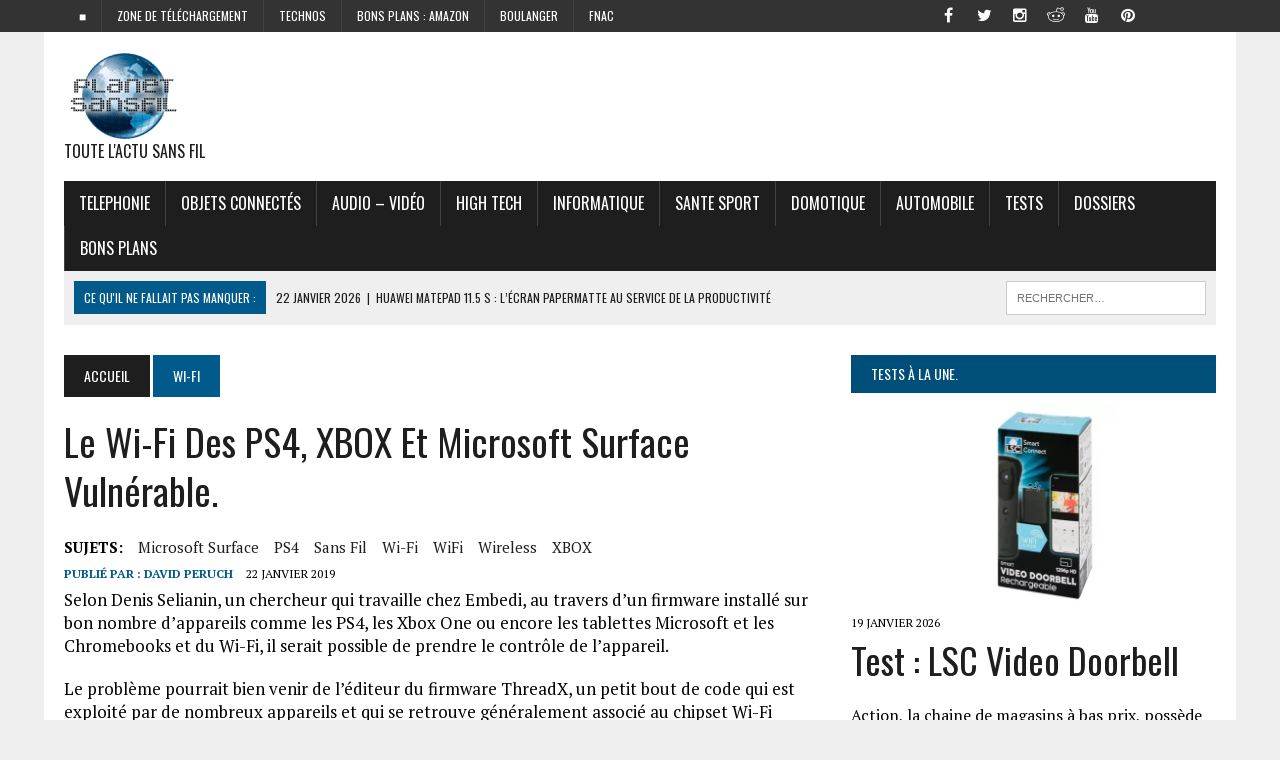

--- FILE ---
content_type: text/html; charset=UTF-8
request_url: https://www.planet-sansfil.com/wi-fi/le-wi-fi-des-ps4-xbox-et-microsoft-surface-vulnerable/
body_size: 32484
content:
<!DOCTYPE html>
<html class="no-js" lang="fr-FR" prefix="og: https://ogp.me/ns#">
<head>
<title>Le Wi-Fi des PS4, XBOX et Microsoft Surface vulnérable. -</title><style id="rocket-critical-css">ul{box-sizing:border-box}:root{--wp--preset--font-size--normal:16px;--wp--preset--font-size--huge:42px}.screen-reader-text{clip:rect(1px,1px,1px,1px);word-wrap:normal!important;border:0;-webkit-clip-path:inset(50%);clip-path:inset(50%);height:1px;margin:-1px;overflow:hidden;padding:0;position:absolute;width:1px}#cookie-law-info-bar{font-size:15px;margin:0 auto;padding:12px 10px;position:absolute;text-align:center;box-sizing:border-box;width:100%;z-index:9999;display:none;left:0px;font-weight:300;box-shadow:0 -1px 10px 0 rgba(172,171,171,0.3)}#cookie-law-info-again{font-size:10pt;margin:0;padding:5px 10px;text-align:center;z-index:9999;box-shadow:#161616 2px 2px 5px 2px}#cookie-law-info-bar span{vertical-align:middle}.cli-plugin-button,.cli-plugin-button:visited{display:inline-block;padding:9px 12px;color:#fff;text-decoration:none;position:relative;margin-left:5px;text-decoration:none}.cli-plugin-button,.cli-plugin-button:visited,.medium.cli-plugin-button,.medium.cli-plugin-button:visited{font-size:13px;font-weight:400;line-height:1}.cli-plugin-button{margin-top:5px}.cli-bar-popup{-moz-background-clip:padding;-webkit-background-clip:padding;background-clip:padding-box;-webkit-border-radius:30px;-moz-border-radius:30px;border-radius:30px;padding:20px}.cli-container-fluid{padding-right:15px;padding-left:15px;margin-right:auto;margin-left:auto}.cli-row{display:-ms-flexbox;display:flex;-ms-flex-wrap:wrap;flex-wrap:wrap;margin-right:-15px;margin-left:-15px}.cli-align-items-stretch{-ms-flex-align:stretch!important;align-items:stretch!important}.cli-px-0{padding-left:0;padding-right:0}.cli-btn{font-size:14px;display:inline-block;font-weight:400;text-align:center;white-space:nowrap;vertical-align:middle;border:1px solid transparent;padding:.5rem 1.25rem;line-height:1;border-radius:.25rem}.cli-modal-backdrop{position:fixed;top:0;right:0;bottom:0;left:0;z-index:1040;background-color:#000;display:none}.cli-modal-backdrop.cli-fade{opacity:0}.cli-modal a{text-decoration:none}.cli-modal .cli-modal-dialog{position:relative;width:auto;margin:.5rem;font-family:-apple-system,BlinkMacSystemFont,"Segoe UI",Roboto,"Helvetica Neue",Arial,sans-serif,"Apple Color Emoji","Segoe UI Emoji","Segoe UI Symbol";font-size:1rem;font-weight:400;line-height:1.5;color:#212529;text-align:left;display:-ms-flexbox;display:flex;-ms-flex-align:center;align-items:center;min-height:calc(100% - (.5rem * 2))}@media (min-width:576px){.cli-modal .cli-modal-dialog{max-width:500px;margin:1.75rem auto;min-height:calc(100% - (1.75rem * 2))}}@media (min-width:992px){.cli-modal .cli-modal-dialog{max-width:900px}}.cli-modal-content{position:relative;display:-ms-flexbox;display:flex;-ms-flex-direction:column;flex-direction:column;width:100%;background-color:#fff;background-clip:padding-box;border-radius:.3rem;outline:0}.cli-modal .cli-modal-close{position:absolute;right:10px;top:10px;z-index:1;padding:0;background-color:transparent!important;border:0;-webkit-appearance:none;font-size:1.5rem;font-weight:700;line-height:1;color:#000;text-shadow:0 1px 0 #fff}.cli-switch{display:inline-block;position:relative;min-height:1px;padding-left:70px;font-size:14px}.cli-switch input[type="checkbox"]{display:none}.cli-switch .cli-slider{background-color:#e3e1e8;height:24px;width:50px;bottom:0;left:0;position:absolute;right:0;top:0}.cli-switch .cli-slider:before{background-color:#fff;bottom:2px;content:"";height:20px;left:2px;position:absolute;width:20px}.cli-switch input:checked+.cli-slider{background-color:#00acad}.cli-switch input:checked+.cli-slider:before{transform:translateX(26px)}.cli-switch .cli-slider{border-radius:34px}.cli-switch .cli-slider:before{border-radius:50%}.cli-tab-content{background:#ffffff}.cli-tab-content{width:100%;padding:30px}@media (max-width:767px){.cli-tab-content{padding:30px 10px}}.cli-container-fluid{padding-right:15px;padding-left:15px;margin-right:auto;margin-left:auto}.cli-row{display:-ms-flexbox;display:flex;-ms-flex-wrap:wrap;flex-wrap:wrap;margin-right:-15px;margin-left:-15px}.cli-align-items-stretch{-ms-flex-align:stretch!important;align-items:stretch!important}.cli-px-0{padding-left:0;padding-right:0}.cli-btn{font-size:14px;display:inline-block;font-weight:400;text-align:center;white-space:nowrap;vertical-align:middle;border:1px solid transparent;padding:.5rem 1.25rem;line-height:1;border-radius:.25rem}.cli-modal-backdrop{position:fixed;top:0;right:0;bottom:0;left:0;z-index:1040;background-color:#000;-webkit-transform:scale(0);transform:scale(0)}.cli-modal-backdrop.cli-fade{opacity:0}.cli-modal{position:fixed;top:0;right:0;bottom:0;left:0;z-index:99999;transform:scale(0);overflow:hidden;outline:0;display:none}.cli-modal a{text-decoration:none}.cli-modal .cli-modal-dialog{position:relative;width:auto;margin:.5rem;font-family:inherit;font-size:1rem;font-weight:400;line-height:1.5;color:#212529;text-align:left;display:-ms-flexbox;display:flex;-ms-flex-align:center;align-items:center;min-height:calc(100% - (.5rem * 2))}@media (min-width:576px){.cli-modal .cli-modal-dialog{max-width:500px;margin:1.75rem auto;min-height:calc(100% - (1.75rem * 2))}}.cli-modal-content{position:relative;display:-ms-flexbox;display:flex;-ms-flex-direction:column;flex-direction:column;width:100%;background-color:#fff;background-clip:padding-box;border-radius:.2rem;box-sizing:border-box;outline:0}.cli-switch{display:inline-block;position:relative;min-height:1px;padding-left:38px;font-size:14px}.cli-switch input[type="checkbox"]{display:none}.cli-switch .cli-slider{background-color:#e3e1e8;height:20px;width:38px;bottom:0;left:0;position:absolute;right:0;top:0}.cli-switch .cli-slider:before{background-color:#fff;bottom:2px;content:"";height:15px;left:3px;position:absolute;width:15px}.cli-switch input:checked+.cli-slider{background-color:#61a229}.cli-switch input:checked+.cli-slider:before{transform:translateX(18px)}.cli-switch .cli-slider{border-radius:34px;font-size:0}.cli-switch .cli-slider:before{border-radius:50%}.cli-tab-content{background:#ffffff}.cli-tab-content{width:100%;padding:5px 30px 5px 5px;box-sizing:border-box}@media (max-width:767px){.cli-tab-content{padding:30px 10px}}.cli-tab-footer .cli-btn{background-color:#00acad;padding:10px 15px;text-decoration:none}.cli-tab-footer .wt-cli-privacy-accept-btn{background-color:#61a229;color:#ffffff;border-radius:0}.cli-tab-footer{width:100%;text-align:right;padding:20px 0}.cli-col-12{width:100%}.cli-tab-header{display:flex;justify-content:space-between}.cli-tab-header a:before{width:10px;height:2px;left:0;top:calc(50% - 1px)}.cli-tab-header a:after{width:2px;height:10px;left:4px;top:calc(50% - 5px);-webkit-transform:none;transform:none}.cli-tab-header a:before{width:7px;height:7px;border-right:1px solid #4a6e78;border-bottom:1px solid #4a6e78;content:" ";transform:rotate(-45deg);margin-right:10px}.cli-tab-header a.cli-nav-link{position:relative;display:flex;align-items:center;font-size:14px;color:#000;text-transform:capitalize}.cli-tab-header{border-radius:5px;padding:12px 15px;background-color:#f2f2f2}.cli-modal .cli-modal-close{position:absolute;right:0;top:0;z-index:1;-webkit-appearance:none;width:40px;height:40px;padding:0;border-radius:50%;padding:10px;background:transparent;border:none;min-width:40px}.cli-tab-container h4{font-family:inherit;font-size:16px;margin-bottom:15px;margin:10px 0}#cliSettingsPopup .cli-tab-section-container{padding-top:12px}.cli-privacy-content-text{font-size:14px;line-height:1.4;margin-top:0;padding:0;color:#000}.cli-tab-content{display:none}.cli-tab-section .cli-tab-content{padding:10px 20px 5px 20px}.cli-tab-section{margin-top:5px}@media (min-width:992px){.cli-modal .cli-modal-dialog{max-width:645px}}.cli-switch .cli-slider:after{content:attr(data-cli-disable);position:absolute;right:50px;color:#000;font-size:12px;text-align:right;min-width:80px}.cli-switch input:checked+.cli-slider:after{content:attr(data-cli-enable)}.cli-privacy-overview:not(.cli-collapsed) .cli-privacy-content{max-height:60px;overflow:hidden}a.cli-privacy-readmore{font-size:12px;margin-top:12px;display:inline-block;padding-bottom:0;color:#000;text-decoration:underline}.cli-modal-footer{position:relative}a.cli-privacy-readmore:before{content:attr(data-readmore-text)}.cli-modal-close svg{fill:#000}.cli-tab-container .cli-row{max-height:500px;overflow-y:auto}.wt-cli-sr-only{display:none;font-size:16px}.cli-bar-container{float:none;margin:0 auto;display:-webkit-box;display:-moz-box;display:-ms-flexbox;display:-webkit-flex;display:flex;justify-content:space-between;-webkit-box-align:center;-moz-box-align:center;-ms-flex-align:center;-webkit-align-items:center;align-items:center}.cli-bar-btn_container{margin-left:20px;display:-webkit-box;display:-moz-box;display:-ms-flexbox;display:-webkit-flex;display:flex;-webkit-box-align:center;-moz-box-align:center;-ms-flex-align:center;-webkit-align-items:center;align-items:center;flex-wrap:nowrap}.cli-bar-btn_container a{white-space:nowrap}.cli-style-v2{font-size:11pt;line-height:18px;font-weight:normal}.cli-style-v2 .cli-bar-message{width:70%;text-align:left}.cli-style-v2 .cli-bar-btn_container .cli_action_button,.cli-style-v2 .cli-bar-btn_container .cli_settings_button{margin-left:5px}.cli-style-v2 .cli-bar-btn_container .cli-plugin-button{margin-top:5px;margin-bottom:5px}@media (max-width:985px){.cli-style-v2 .cli-bar-message{width:100%}.cli-style-v2.cli-bar-container{justify-content:left;flex-wrap:wrap}.cli-style-v2 .cli-bar-btn_container{margin-left:0px;margin-top:10px}}.wt-cli-privacy-overview-actions{padding-bottom:0}@media only screen and (max-width:479px) and (min-width:320px){.cli-style-v2 .cli-bar-btn_container{flex-wrap:wrap}}.wt-cli-cookie-description{font-size:14px;line-height:1.4;margin-top:0;padding:0;color:#000}html,body,div,span,iframe,h1,h2,h3,h4,p,a,img,ins,i,ul,li,form,label,article,aside,header,nav,section{margin:0;padding:0;border:0;font-size:100%;font:inherit;vertical-align:baseline}article,aside,header,nav,section{display:block}ul{list-style:none}html{font-size:100%;-ms-text-size-adjust:none;-webkit-text-size-adjust:none}body{font-family:"PT Serif",Georgia,Times,"Times New Roman",serif;font-size:16px;font-size:1.0rem;line-height:1.6;word-wrap:break-word;background:#efefef}#mh-wrapper{width:90%;max-width:1180px;margin:0 auto;padding:0 20px 20px;overflow:hidden;background:#fff}.wrapper-inner{width:90%;max-width:1180px;margin:0 auto}#main-content{display:block;width:65.83%}.mh-sidebar{display:block;float:left;width:31.66%}.mh-right-sb #main-content{float:left;margin-right:2.5%}.mh-section{clear:both;padding:0;margin:0}.mh-separator{margin-bottom:20px;padding-bottom:10px;border:0;border-bottom:1px dotted #cdcdcd}.clearfix{display:block}.clearfix:after{content:".";display:block;clear:both;visibility:hidden;line-height:0;height:0;margin:0;padding:0}h1{font-size:36px;font-size:2.25rem}h2{font-size:28px;font-size:1.75rem}h3{font-size:24px;font-size:1.5rem}h4{font-size:20px;font-size:1.25rem}h1,h2,h3,h4{line-height:1.3;font-weight:400;color:#1f1e1e}i{font-style:italic}a{text-decoration:none;color:#1f1e1e}.header-nav,.header-sub,h1,h2,h3,h4,.breadcrumb,.menu-item,.button{font-family:'Oswald',Helvetica,Arial,sans-serif}.mh-col{display:block;float:left;margin-left:2.5%}.mh-col:first-child{margin-left:0}.mh-group:before,.mh-group:after{content:"";display:table}.mh-group:after{clear:both}.mh-2-3{width:65.83%}.mh-1-3{width:31.66%}.header-top{background:#333;line-height:1}.mh-header{margin-bottom:30px}.header-wrap{padding:20px 0}.logo-tagline{font-size:16px;font-size:1.0rem;text-transform:uppercase}.header-sub{display:block;padding:10px;text-transform:uppercase;overflow:hidden;background:#efefef}.header-search{float:right}.news-ticker{height:33px;font-size:12px;line-height:33px;overflow:hidden}.ticker-title{float:left;color:#fff;padding:0 10px;background:#005a8c}.ticker-item{display:block;padding:0 10px;overflow:hidden}.ticker-item-separator{margin:0 3px}.header-nav{float:left;width:50%;font-size:12px;font-size:0.75rem;text-transform:uppercase}.header-nav li{float:left;position:relative;border-left:1px solid #424242}.header-nav li:first-child{border:none}.header-nav li a{display:block;color:#fff;padding:10px 15px;padding:0.625rem 0.9375rem;text-decoration:none}.header-nav ul ul{display:none;position:absolute}.header-nav ul ul li{width:13em;border:none}.main-nav{background:#1f1e1e;text-transform:uppercase}.main-nav li{float:left;position:relative;border-left:1px solid #424242}.main-nav li:first-child{border:none}.main-nav li a{display:block;color:#fff;padding:10px 15px;padding:0.625rem 0.9375rem;text-decoration:none}.main-nav ul ul{display:none;position:absolute;font-size:12px;font-size:0.75rem}.main-nav ul ul li{width:13em;border:none}.social-nav{float:right;width:50%;overflow:hidden}.social-nav .screen-reader-text{position:absolute;top:-9999rem;left:-9999rem}.social-nav .fa-stack{font-size:16px;font-size:1rem}.social-nav .fa-mh-social{color:#fff}.social-nav a{color:#333}.social-nav ul{list-style-type:none;margin:0;text-align:right}.social-nav ul li{display:inline-block}.social-nav li a[href*="facebook.com"] .fa-mh-social:before{content:'\f09a'}.social-nav li a[href*="instagram.com"] .fa-mh-social:before{content:'\f16d'}.social-nav li a[href*="pinterest.com"] .fa-mh-social:before{content:'\f0d2'}.social-nav li a[href*="reddit.com"] .fa-mh-social:before{content:'\f1a1'}.social-nav li a[href*="twitter.com"] .fa-mh-social:before{content:'\f099'}.social-nav li a[href*="youtube.com"] .fa-mh-social:before{content:'\f167'}.breadcrumb{font-size:14px;font-size:0.875rem;margin-bottom:20px;text-transform:uppercase}.breadcrumb a{display:inline-block;color:#fff;padding:10px 20px;background:#005a8c}.breadcrumb .bc-home{background:#1f1e1e}.entry-title{font-size:38px;font-size:2.375rem;margin-bottom:20px;text-transform:capitalize}.entry-thumbnail{margin-bottom:20px}.entry-meta{font-size:12px;font-size:0.75rem;margin-bottom:5px;text-transform:uppercase}.entry-tags{display:block;overflow:hidden;font-size:15px;font-size:0.9375rem}.entry-tags span{font-weight:900;margin-right:15px}.entry-tags a{display:inline-block;margin:0 15px 5px 0;text-transform:capitalize}.content-grid-separator{display:none}#cancel-comment-reply-link{margin-left:20px;font-size:12px;font-size:0.75rem;font-weight:400;background:#ccc;padding:5px;padding:0.3125rem;color:#fff}input{font-size:12px;font-size:0.75rem;padding:5px;padding:0.3125rem;border:1px solid #d7d8d8}input[type=submit]{color:#fff;padding:14px;background:#005a8c;display:inline-block;border:0;-webkit-appearance:none;-webkit-border-radius:0;border-radius:0}img{max-width:100%;width:auto\9;height:auto;vertical-align:bottom}.search-form{float:right}.search-form input{min-width:200px;font-size:11px;line-height:1;color:#1f1e1e;text-transform:uppercase}.search-form .search-submit{display:none}.search-form .screen-reader-text{position:absolute;left:-9999px;overflow:hidden}.search-form .search-field{background:#fff;border:1px solid #cdcdcd;margin:0;padding:10px;position:relative;-webkit-appearance:none;-webkit-border-radius:0;border-radius:0}.button{display:block}.button span{font-size:14px;font-size:0.875rem;color:#fff;background:#005a8c;padding:15px;margin:15px 0 10px 0;text-transform:uppercase;display:inline-block}.sb-widget{margin-bottom:30px;margin-bottom:1.875rem;overflow:hidden}.widget-title{font-size:14px;font-size:0.875rem;font-weight:400;color:#fff;background:#004f7a;padding:10px 0;margin-bottom:10px;text-transform:uppercase;overflow:hidden}.widget-title a{color:#fff}.widget-title span{padding:20px;background:#004f7a}.mh-cp-widget .mh-separator:last-child{margin-bottom:0}.cp-thumb-xl{margin-bottom:5px}.cp-title-xl{font-size:36px;font-size:2.25rem}.cp-excerpt-xl{margin-top:20px}.header-ad .textwidget{text-align:right}@media only screen and (max-width:980px){#mh-wrapper,.wrapper-inner{max-width:777px}.header-ad .textwidget{text-align:center;margin-top:20px}.logo-wrap{text-align:center}.mh-right-sb #main-content,.mh-col{margin:0}#main-content,.mh-sidebar,.mh-2-3,.mh-1-3{width:100%}.news-ticker{width:65.83%}.header-search{width:31.66%}.mh-sidebar .cp-thumb-xl{text-align:center;background:#efefef}}@media only screen and (max-width:767px){.news-ticker{display:none}.header-search{width:100%}.search-form{float:none;margin:0 auto;text-align:center}.search-form input{width:90%;max-width:300px}.mh-cp-widget .cp-thumb-xl{text-align:center;background:#efefef}.content-grid-separator{display:block}.content-grid-separator{padding:0}}@media only screen and (max-width:580px){#mh-wrapper,.wrapper-inner{width:85%}.header-nav,.social-nav{float:none;width:100%;margin:0}.header-nav ul{display:table;margin:0 auto}.social-nav ul{text-align:center}}@media only screen and (max-width:420px){#mh-wrapper,.wrapper-inner{min-width:160px}.header-ad .textwidget{margin-top:10px}.logo-tagline{font-size:12px;font-size:0.75rem;margin-bottom:10px}}</style><link rel="preload" href="https://www.planet-sansfil.com/wp-content/cache/min/1/e246040eba2dbb8f81dec1101756b505.css" data-rocket-async="style" as="style" onload="this.onload=null;this.rel='stylesheet'" data-minify="1" />
	
	<!-- 9334f2e7821f9f71 -->
	<!-- code pour Rocketinks -->
	
	<meta name="publisuites-verify-code" content="aHR0cHM6Ly93d3cucGxhbmV0LXNhbnNmaWwuY29t" />
	
	
<meta http-equiv="refresh" content="3000">
<meta charset="UTF-8">

<meta name="viewport" content="width=device-width, initial-scale=1.0">

<link rel="profile" href="http://gmpg.org/xfn/11" />
<link rel="pingback" href="https://www.planet-sansfil.com/xmlrpc.php" />
<meta name="p:domain_verify" content="f37e912255579692401882b943a7e887"/>  <!pinterest validate>
	<style>img:is([sizes="auto" i], [sizes^="auto," i]) { contain-intrinsic-size: 3000px 1500px }</style>
	
<!-- Open Graph Meta Tags generated by Blog2Social 873 - https://www.blog2social.com -->
<meta property="og:title" content="Le Wi-Fi des PS4, XBOX et Microsoft Surface vulnérable."/>
<meta property="og:description" content="Selon Denis Selianin, un chercheur qui travaille chez Embedi, au travers d’un firmware installé sur bon nombre d’appareils comme les PS4, les Xbox One ou e"/>
<meta property="og:url" content="/wi-fi/le-wi-fi-des-ps4-xbox-et-microsoft-surface-vulnerable/"/>
<meta property="og:type" content="article"/>
<meta property="og:article:published_time" content="2019-01-22 22:10:37"/>
<meta property="og:article:modified_time" content="2019-01-22 20:42:00"/>
<meta property="og:article:tag" content="Microsoft Surface"/>
<meta property="og:article:tag" content="PS4"/>
<meta property="og:article:tag" content="sans fil"/>
<meta property="og:article:tag" content="Wi-Fi"/>
<meta property="og:article:tag" content="WiFi"/>
<meta property="og:article:tag" content="Wireless"/>
<meta property="og:article:tag" content="XBOX"/>
<!-- Open Graph Meta Tags generated by Blog2Social 873 - https://www.blog2social.com -->

<!-- Twitter Card generated by Blog2Social 873 - https://www.blog2social.com -->
<meta name="twitter:card" content="summary">
<meta name="twitter:title" content="Le Wi-Fi des PS4, XBOX et Microsoft Surface vulnérable."/>
<meta name="twitter:description" content="Selon Denis Selianin, un chercheur qui travaille chez Embedi, au travers d’un firmware installé sur bon nombre d’appareils comme les PS4, les Xbox One ou e"/>
<!-- Twitter Card generated by Blog2Social 873 - https://www.blog2social.com -->
<meta name="author" content="David Peruch"/>

<!-- Optimisation des moteurs de recherche par Rank Math PRO - https://rankmath.com/ -->
<meta name="description" content="Selon Denis Selianin, un chercheur qui travaille chez Embedi, au travers d’un firmware installé sur bon nombre d’appareils comme les PS4, les Xbox One ou"/>
<meta name="robots" content="follow, index, max-snippet:-1, max-video-preview:-1, max-image-preview:large"/>
<link rel="canonical" href="https://www.planet-sansfil.com/wi-fi/le-wi-fi-des-ps4-xbox-et-microsoft-surface-vulnerable/" />
<meta property="og:locale" content="fr_FR" />
<meta property="og:type" content="article" />
<meta property="og:title" content="Le Wi-Fi des PS4, XBOX et Microsoft Surface vulnérable. -" />
<meta property="og:description" content="Selon Denis Selianin, un chercheur qui travaille chez Embedi, au travers d’un firmware installé sur bon nombre d’appareils comme les PS4, les Xbox One ou" />
<meta property="og:url" content="https://www.planet-sansfil.com/wi-fi/le-wi-fi-des-ps4-xbox-et-microsoft-surface-vulnerable/" />
<meta property="og:site_name" content="Planet Sans fil" />
<meta property="article:publisher" content="https://www.facebook.com/planetsansfilpage/" />
<meta property="article:tag" content="Microsoft Surface" />
<meta property="article:tag" content="PS4" />
<meta property="article:tag" content="sans fil" />
<meta property="article:tag" content="Wi-Fi" />
<meta property="article:tag" content="WiFi" />
<meta property="article:tag" content="Wireless" />
<meta property="article:tag" content="XBOX" />
<meta property="article:section" content="Wi-Fi" />
<meta property="article:published_time" content="2019-01-22T22:10:37+01:00" />
<meta name="twitter:card" content="summary_large_image" />
<meta name="twitter:title" content="Le Wi-Fi des PS4, XBOX et Microsoft Surface vulnérable. -" />
<meta name="twitter:description" content="Selon Denis Selianin, un chercheur qui travaille chez Embedi, au travers d’un firmware installé sur bon nombre d’appareils comme les PS4, les Xbox One ou" />
<meta name="twitter:site" content="@planetsansfil" />
<meta name="twitter:creator" content="@planetsansfil" />
<meta name="twitter:label1" content="Écrit par" />
<meta name="twitter:data1" content="David Peruch" />
<meta name="twitter:label2" content="Temps de lecture" />
<meta name="twitter:data2" content="1 minute" />
<script type="application/ld+json" class="rank-math-schema-pro">{"@context":"https://schema.org","@graph":[{"@type":["Organization"],"@id":"https://www.planet-sansfil.com/#organization","name":"Planet Sans fil","url":"https://www.planet-sansfil.com","sameAs":["https://www.facebook.com/planetsansfilpage/","https://twitter.com/planetsansfil"],"logo":{"@type":"ImageObject","@id":"https://www.planet-sansfil.com/#logo","url":"https://www.planet-sansfil.com/wp-content/uploads/2016/05/cropped-PSF-Logo-King-Size-e1425030705406.png","contentUrl":"https://www.planet-sansfil.com/wp-content/uploads/2016/05/cropped-PSF-Logo-King-Size-e1425030705406.png","caption":"Planet Sans fil","inLanguage":"fr-FR","width":"120","height":"89"}},{"@type":"WebSite","@id":"https://www.planet-sansfil.com/#website","url":"https://www.planet-sansfil.com","name":"Planet Sans fil","alternateName":"PSF","publisher":{"@id":"https://www.planet-sansfil.com/#organization"},"inLanguage":"fr-FR"},{"@type":"WebPage","@id":"https://www.planet-sansfil.com/wi-fi/le-wi-fi-des-ps4-xbox-et-microsoft-surface-vulnerable/#webpage","url":"https://www.planet-sansfil.com/wi-fi/le-wi-fi-des-ps4-xbox-et-microsoft-surface-vulnerable/","name":"Le Wi-Fi des PS4, XBOX et Microsoft Surface vuln\u00e9rable. -","datePublished":"2019-01-22T22:10:37+01:00","dateModified":"2019-01-22T22:10:37+01:00","isPartOf":{"@id":"https://www.planet-sansfil.com/#website"},"inLanguage":"fr-FR"},{"@type":"Person","@id":"https://www.planet-sansfil.com/author/david-peruch/","name":"David Peruch","url":"https://www.planet-sansfil.com/author/david-peruch/","image":{"@type":"ImageObject","@id":"https://secure.gravatar.com/avatar/b3f1ce1981a7c5f1243603c3d57d474b5cba081042ee24d664b05470f379692d?s=96&amp;d=mm&amp;r=g","url":"https://secure.gravatar.com/avatar/b3f1ce1981a7c5f1243603c3d57d474b5cba081042ee24d664b05470f379692d?s=96&amp;d=mm&amp;r=g","caption":"David Peruch","inLanguage":"fr-FR"},"worksFor":{"@id":"https://www.planet-sansfil.com/#organization"}},{"@type":"NewsArticle","headline":"Le Wi-Fi des PS4, XBOX et Microsoft Surface vuln\u00e9rable. -","datePublished":"2019-01-22T22:10:37+01:00","dateModified":"2019-01-22T22:10:37+01:00","author":{"@id":"https://www.planet-sansfil.com/author/david-peruch/","name":"David Peruch"},"publisher":{"@id":"https://www.planet-sansfil.com/#organization"},"description":"Selon Denis Selianin, un chercheur qui travaille chez Embedi, au travers d\u2019un firmware install\u00e9 sur bon nombre d\u2019appareils comme les PS4, les Xbox One ou","copyrightYear":"2019","copyrightHolder":{"@id":"https://www.planet-sansfil.com/#organization"},"name":"Le Wi-Fi des PS4, XBOX et Microsoft Surface vuln\u00e9rable. -","@id":"https://www.planet-sansfil.com/wi-fi/le-wi-fi-des-ps4-xbox-et-microsoft-surface-vulnerable/#richSnippet","isPartOf":{"@id":"https://www.planet-sansfil.com/wi-fi/le-wi-fi-des-ps4-xbox-et-microsoft-surface-vulnerable/#webpage"},"inLanguage":"fr-FR","mainEntityOfPage":{"@id":"https://www.planet-sansfil.com/wi-fi/le-wi-fi-des-ps4-xbox-et-microsoft-surface-vulnerable/#webpage"}}]}</script>
<!-- /Extension Rank Math WordPress SEO -->

<link rel='dns-prefetch' href='//maxcdn.bootstrapcdn.com' />
<link rel='dns-prefetch' href='//fonts.googleapis.com' />
<link href='https://fonts.gstatic.com' crossorigin rel='preconnect' />
<link rel="alternate" type="application/rss+xml" title=" &raquo; Flux" href="https://www.planet-sansfil.com/feed/" />
<link rel="alternate" type="application/rss+xml" title=" &raquo; Flux des commentaires" href="https://www.planet-sansfil.com/comments/feed/" />
<link rel="alternate" type="application/rss+xml" title=" &raquo; Le Wi-Fi des PS4, XBOX et Microsoft Surface vulnérable. Flux des commentaires" href="https://www.planet-sansfil.com/wi-fi/le-wi-fi-des-ps4-xbox-et-microsoft-surface-vulnerable/feed/" />
<style id='wp-emoji-styles-inline-css' type='text/css'>

	img.wp-smiley, img.emoji {
		display: inline !important;
		border: none !important;
		box-shadow: none !important;
		height: 1em !important;
		width: 1em !important;
		margin: 0 0.07em !important;
		vertical-align: -0.1em !important;
		background: none !important;
		padding: 0 !important;
	}
</style>

<style id='classic-theme-styles-inline-css' type='text/css'>
/*! This file is auto-generated */
.wp-block-button__link{color:#fff;background-color:#32373c;border-radius:9999px;box-shadow:none;text-decoration:none;padding:calc(.667em + 2px) calc(1.333em + 2px);font-size:1.125em}.wp-block-file__button{background:#32373c;color:#fff;text-decoration:none}
</style>
<style id='global-styles-inline-css' type='text/css'>
:root{--wp--preset--aspect-ratio--square: 1;--wp--preset--aspect-ratio--4-3: 4/3;--wp--preset--aspect-ratio--3-4: 3/4;--wp--preset--aspect-ratio--3-2: 3/2;--wp--preset--aspect-ratio--2-3: 2/3;--wp--preset--aspect-ratio--16-9: 16/9;--wp--preset--aspect-ratio--9-16: 9/16;--wp--preset--color--black: #000000;--wp--preset--color--cyan-bluish-gray: #abb8c3;--wp--preset--color--white: #ffffff;--wp--preset--color--pale-pink: #f78da7;--wp--preset--color--vivid-red: #cf2e2e;--wp--preset--color--luminous-vivid-orange: #ff6900;--wp--preset--color--luminous-vivid-amber: #fcb900;--wp--preset--color--light-green-cyan: #7bdcb5;--wp--preset--color--vivid-green-cyan: #00d084;--wp--preset--color--pale-cyan-blue: #8ed1fc;--wp--preset--color--vivid-cyan-blue: #0693e3;--wp--preset--color--vivid-purple: #9b51e0;--wp--preset--gradient--vivid-cyan-blue-to-vivid-purple: linear-gradient(135deg,rgba(6,147,227,1) 0%,rgb(155,81,224) 100%);--wp--preset--gradient--light-green-cyan-to-vivid-green-cyan: linear-gradient(135deg,rgb(122,220,180) 0%,rgb(0,208,130) 100%);--wp--preset--gradient--luminous-vivid-amber-to-luminous-vivid-orange: linear-gradient(135deg,rgba(252,185,0,1) 0%,rgba(255,105,0,1) 100%);--wp--preset--gradient--luminous-vivid-orange-to-vivid-red: linear-gradient(135deg,rgba(255,105,0,1) 0%,rgb(207,46,46) 100%);--wp--preset--gradient--very-light-gray-to-cyan-bluish-gray: linear-gradient(135deg,rgb(238,238,238) 0%,rgb(169,184,195) 100%);--wp--preset--gradient--cool-to-warm-spectrum: linear-gradient(135deg,rgb(74,234,220) 0%,rgb(151,120,209) 20%,rgb(207,42,186) 40%,rgb(238,44,130) 60%,rgb(251,105,98) 80%,rgb(254,248,76) 100%);--wp--preset--gradient--blush-light-purple: linear-gradient(135deg,rgb(255,206,236) 0%,rgb(152,150,240) 100%);--wp--preset--gradient--blush-bordeaux: linear-gradient(135deg,rgb(254,205,165) 0%,rgb(254,45,45) 50%,rgb(107,0,62) 100%);--wp--preset--gradient--luminous-dusk: linear-gradient(135deg,rgb(255,203,112) 0%,rgb(199,81,192) 50%,rgb(65,88,208) 100%);--wp--preset--gradient--pale-ocean: linear-gradient(135deg,rgb(255,245,203) 0%,rgb(182,227,212) 50%,rgb(51,167,181) 100%);--wp--preset--gradient--electric-grass: linear-gradient(135deg,rgb(202,248,128) 0%,rgb(113,206,126) 100%);--wp--preset--gradient--midnight: linear-gradient(135deg,rgb(2,3,129) 0%,rgb(40,116,252) 100%);--wp--preset--font-size--small: 13px;--wp--preset--font-size--medium: 20px;--wp--preset--font-size--large: 36px;--wp--preset--font-size--x-large: 42px;--wp--preset--spacing--20: 0.44rem;--wp--preset--spacing--30: 0.67rem;--wp--preset--spacing--40: 1rem;--wp--preset--spacing--50: 1.5rem;--wp--preset--spacing--60: 2.25rem;--wp--preset--spacing--70: 3.38rem;--wp--preset--spacing--80: 5.06rem;--wp--preset--shadow--natural: 6px 6px 9px rgba(0, 0, 0, 0.2);--wp--preset--shadow--deep: 12px 12px 50px rgba(0, 0, 0, 0.4);--wp--preset--shadow--sharp: 6px 6px 0px rgba(0, 0, 0, 0.2);--wp--preset--shadow--outlined: 6px 6px 0px -3px rgba(255, 255, 255, 1), 6px 6px rgba(0, 0, 0, 1);--wp--preset--shadow--crisp: 6px 6px 0px rgba(0, 0, 0, 1);}:where(.is-layout-flex){gap: 0.5em;}:where(.is-layout-grid){gap: 0.5em;}body .is-layout-flex{display: flex;}.is-layout-flex{flex-wrap: wrap;align-items: center;}.is-layout-flex > :is(*, div){margin: 0;}body .is-layout-grid{display: grid;}.is-layout-grid > :is(*, div){margin: 0;}:where(.wp-block-columns.is-layout-flex){gap: 2em;}:where(.wp-block-columns.is-layout-grid){gap: 2em;}:where(.wp-block-post-template.is-layout-flex){gap: 1.25em;}:where(.wp-block-post-template.is-layout-grid){gap: 1.25em;}.has-black-color{color: var(--wp--preset--color--black) !important;}.has-cyan-bluish-gray-color{color: var(--wp--preset--color--cyan-bluish-gray) !important;}.has-white-color{color: var(--wp--preset--color--white) !important;}.has-pale-pink-color{color: var(--wp--preset--color--pale-pink) !important;}.has-vivid-red-color{color: var(--wp--preset--color--vivid-red) !important;}.has-luminous-vivid-orange-color{color: var(--wp--preset--color--luminous-vivid-orange) !important;}.has-luminous-vivid-amber-color{color: var(--wp--preset--color--luminous-vivid-amber) !important;}.has-light-green-cyan-color{color: var(--wp--preset--color--light-green-cyan) !important;}.has-vivid-green-cyan-color{color: var(--wp--preset--color--vivid-green-cyan) !important;}.has-pale-cyan-blue-color{color: var(--wp--preset--color--pale-cyan-blue) !important;}.has-vivid-cyan-blue-color{color: var(--wp--preset--color--vivid-cyan-blue) !important;}.has-vivid-purple-color{color: var(--wp--preset--color--vivid-purple) !important;}.has-black-background-color{background-color: var(--wp--preset--color--black) !important;}.has-cyan-bluish-gray-background-color{background-color: var(--wp--preset--color--cyan-bluish-gray) !important;}.has-white-background-color{background-color: var(--wp--preset--color--white) !important;}.has-pale-pink-background-color{background-color: var(--wp--preset--color--pale-pink) !important;}.has-vivid-red-background-color{background-color: var(--wp--preset--color--vivid-red) !important;}.has-luminous-vivid-orange-background-color{background-color: var(--wp--preset--color--luminous-vivid-orange) !important;}.has-luminous-vivid-amber-background-color{background-color: var(--wp--preset--color--luminous-vivid-amber) !important;}.has-light-green-cyan-background-color{background-color: var(--wp--preset--color--light-green-cyan) !important;}.has-vivid-green-cyan-background-color{background-color: var(--wp--preset--color--vivid-green-cyan) !important;}.has-pale-cyan-blue-background-color{background-color: var(--wp--preset--color--pale-cyan-blue) !important;}.has-vivid-cyan-blue-background-color{background-color: var(--wp--preset--color--vivid-cyan-blue) !important;}.has-vivid-purple-background-color{background-color: var(--wp--preset--color--vivid-purple) !important;}.has-black-border-color{border-color: var(--wp--preset--color--black) !important;}.has-cyan-bluish-gray-border-color{border-color: var(--wp--preset--color--cyan-bluish-gray) !important;}.has-white-border-color{border-color: var(--wp--preset--color--white) !important;}.has-pale-pink-border-color{border-color: var(--wp--preset--color--pale-pink) !important;}.has-vivid-red-border-color{border-color: var(--wp--preset--color--vivid-red) !important;}.has-luminous-vivid-orange-border-color{border-color: var(--wp--preset--color--luminous-vivid-orange) !important;}.has-luminous-vivid-amber-border-color{border-color: var(--wp--preset--color--luminous-vivid-amber) !important;}.has-light-green-cyan-border-color{border-color: var(--wp--preset--color--light-green-cyan) !important;}.has-vivid-green-cyan-border-color{border-color: var(--wp--preset--color--vivid-green-cyan) !important;}.has-pale-cyan-blue-border-color{border-color: var(--wp--preset--color--pale-cyan-blue) !important;}.has-vivid-cyan-blue-border-color{border-color: var(--wp--preset--color--vivid-cyan-blue) !important;}.has-vivid-purple-border-color{border-color: var(--wp--preset--color--vivid-purple) !important;}.has-vivid-cyan-blue-to-vivid-purple-gradient-background{background: var(--wp--preset--gradient--vivid-cyan-blue-to-vivid-purple) !important;}.has-light-green-cyan-to-vivid-green-cyan-gradient-background{background: var(--wp--preset--gradient--light-green-cyan-to-vivid-green-cyan) !important;}.has-luminous-vivid-amber-to-luminous-vivid-orange-gradient-background{background: var(--wp--preset--gradient--luminous-vivid-amber-to-luminous-vivid-orange) !important;}.has-luminous-vivid-orange-to-vivid-red-gradient-background{background: var(--wp--preset--gradient--luminous-vivid-orange-to-vivid-red) !important;}.has-very-light-gray-to-cyan-bluish-gray-gradient-background{background: var(--wp--preset--gradient--very-light-gray-to-cyan-bluish-gray) !important;}.has-cool-to-warm-spectrum-gradient-background{background: var(--wp--preset--gradient--cool-to-warm-spectrum) !important;}.has-blush-light-purple-gradient-background{background: var(--wp--preset--gradient--blush-light-purple) !important;}.has-blush-bordeaux-gradient-background{background: var(--wp--preset--gradient--blush-bordeaux) !important;}.has-luminous-dusk-gradient-background{background: var(--wp--preset--gradient--luminous-dusk) !important;}.has-pale-ocean-gradient-background{background: var(--wp--preset--gradient--pale-ocean) !important;}.has-electric-grass-gradient-background{background: var(--wp--preset--gradient--electric-grass) !important;}.has-midnight-gradient-background{background: var(--wp--preset--gradient--midnight) !important;}.has-small-font-size{font-size: var(--wp--preset--font-size--small) !important;}.has-medium-font-size{font-size: var(--wp--preset--font-size--medium) !important;}.has-large-font-size{font-size: var(--wp--preset--font-size--large) !important;}.has-x-large-font-size{font-size: var(--wp--preset--font-size--x-large) !important;}
:where(.wp-block-post-template.is-layout-flex){gap: 1.25em;}:where(.wp-block-post-template.is-layout-grid){gap: 1.25em;}
:where(.wp-block-columns.is-layout-flex){gap: 2em;}:where(.wp-block-columns.is-layout-grid){gap: 2em;}
:root :where(.wp-block-pullquote){font-size: 1.5em;line-height: 1.6;}
</style>








<style id='ez-toc-inline-css' type='text/css'>
div#ez-toc-container .ez-toc-title {font-size: 120%;}div#ez-toc-container .ez-toc-title {font-weight: 500;}div#ez-toc-container ul li , div#ez-toc-container ul li a {font-size: 95%;}div#ez-toc-container ul li , div#ez-toc-container ul li a {font-weight: 500;}div#ez-toc-container nav ul ul li {font-size: 90%;}div#ez-toc-container {background: #fff;border: 1px solid #ddd;}div#ez-toc-container p.ez-toc-title , #ez-toc-container .ez_toc_custom_title_icon , #ez-toc-container .ez_toc_custom_toc_icon {color: #999;}div#ez-toc-container ul.ez-toc-list a {color: #428bca;}div#ez-toc-container ul.ez-toc-list a:hover {color: #2a6496;}div#ez-toc-container ul.ez-toc-list a:visited {color: #428bca;}.ez-toc-counter nav ul li a::before {color: ;}.ez-toc-box-title {font-weight: bold; margin-bottom: 10px; text-align: center; text-transform: uppercase; letter-spacing: 1px; color: #666; padding-bottom: 5px;position:absolute;top:-4%;left:5%;background-color: inherit;transition: top 0.3s ease;}.ez-toc-box-title.toc-closed {top:-25%;}
.ez-toc-container-direction {direction: ltr;}.ez-toc-counter ul{counter-reset: item ;}.ez-toc-counter nav ul li a::before {content: counters(item, '.', decimal) '. ';display: inline-block;counter-increment: item;flex-grow: 0;flex-shrink: 0;margin-right: .2em; float: left; }.ez-toc-widget-direction {direction: ltr;}.ez-toc-widget-container ul{counter-reset: item ;}.ez-toc-widget-container nav ul li a::before {content: counters(item, '.', decimal) '. ';display: inline-block;counter-increment: item;flex-grow: 0;flex-shrink: 0;margin-right: .2em; float: left; }
</style>

<link rel='preload'  href='//maxcdn.bootstrapcdn.com/font-awesome/4.2.0/css/font-awesome.min.css' data-rocket-async="style" as="style" onload="this.onload=null;this.rel='stylesheet'" type='text/css' media='all' />
<link rel='preload'  href='//fonts.googleapis.com/css?family=PT+Serif:300,400,400italic,600,700|Oswald:300,400,400italic,600,700&#038;display=swap' data-rocket-async="style" as="style" onload="this.onload=null;this.rel='stylesheet'" type='text/css' media='all' />

<script type="text/javascript" src="https://www.planet-sansfil.com/wp-includes/js/jquery/jquery.min.js?ver=3.7.1" id="jquery-core-js"></script>











<link rel="https://api.w.org/" href="https://www.planet-sansfil.com/wp-json/" /><link rel="alternate" title="JSON" type="application/json" href="https://www.planet-sansfil.com/wp-json/wp/v2/posts/63687" /><link rel="EditURI" type="application/rsd+xml" title="RSD" href="https://www.planet-sansfil.com/xmlrpc.php?rsd" />
<meta name="generator" content="WordPress 6.8.3" />
<link rel='shortlink' href='https://www.planet-sansfil.com/?p=63687' />
<link rel="alternate" title="oEmbed (JSON)" type="application/json+oembed" href="https://www.planet-sansfil.com/wp-json/oembed/1.0/embed?url=https%3A%2F%2Fwww.planet-sansfil.com%2Fwi-fi%2Fle-wi-fi-des-ps4-xbox-et-microsoft-surface-vulnerable%2F" />
<link rel="alternate" title="oEmbed (XML)" type="text/xml+oembed" href="https://www.planet-sansfil.com/wp-json/oembed/1.0/embed?url=https%3A%2F%2Fwww.planet-sansfil.com%2Fwi-fi%2Fle-wi-fi-des-ps4-xbox-et-microsoft-surface-vulnerable%2F&#038;format=xml" />
<style type="text/css">.aawp .aawp-tb__row--highlight{background-color:#256aaf;}.aawp .aawp-tb__row--highlight{color:#fff;}.aawp .aawp-tb__row--highlight a{color:#fff;}</style><!--[if lt IE 9]>
<script src="http://css3-mediaqueries-js.googlecode.com/svn/trunk/css3-mediaqueries.js"></script>
<![endif]-->
<meta name="affilizz-media" content="67dd4faccd59fd19df8f5e08" />
<link rel="icon" href="https://www.planet-sansfil.com/wp-content/uploads/2016/05/PSF-logo-150x150.jpg" sizes="32x32" />
<link rel="icon" href="https://www.planet-sansfil.com/wp-content/uploads/2016/05/PSF-logo.jpg" sizes="192x192" />
<link rel="apple-touch-icon" href="https://www.planet-sansfil.com/wp-content/uploads/2016/05/PSF-logo.jpg" />
<meta name="msapplication-TileImage" content="https://www.planet-sansfil.com/wp-content/uploads/2016/05/PSF-logo.jpg" />
<noscript><style id="rocket-lazyload-nojs-css">.rll-youtube-player, [data-lazy-src]{display:none !important;}</style></noscript><script>
/*! loadCSS rel=preload polyfill. [c]2017 Filament Group, Inc. MIT License */
(function(w){"use strict";if(!w.loadCSS){w.loadCSS=function(){}}
var rp=loadCSS.relpreload={};rp.support=(function(){var ret;try{ret=w.document.createElement("link").relList.supports("preload")}catch(e){ret=!1}
return function(){return ret}})();rp.bindMediaToggle=function(link){var finalMedia=link.media||"all";function enableStylesheet(){link.media=finalMedia}
if(link.addEventListener){link.addEventListener("load",enableStylesheet)}else if(link.attachEvent){link.attachEvent("onload",enableStylesheet)}
setTimeout(function(){link.rel="stylesheet";link.media="only x"});setTimeout(enableStylesheet,3000)};rp.poly=function(){if(rp.support()){return}
var links=w.document.getElementsByTagName("link");for(var i=0;i<links.length;i++){var link=links[i];if(link.rel==="preload"&&link.getAttribute("as")==="style"&&!link.getAttribute("data-loadcss")){link.setAttribute("data-loadcss",!0);rp.bindMediaToggle(link)}}};if(!rp.support()){rp.poly();var run=w.setInterval(rp.poly,500);if(w.addEventListener){w.addEventListener("load",function(){rp.poly();w.clearInterval(run)})}else if(w.attachEvent){w.attachEvent("onload",function(){rp.poly();w.clearInterval(run)})}}
if(typeof exports!=="undefined"){exports.loadCSS=loadCSS}
else{w.loadCSS=loadCSS}}(typeof global!=="undefined"?global:this))
</script>	
	<!-- Start google Analytics Javascript -->  
<!-- Google tag (gtag.js) -->
<script data-no-minify="1" async src="https://www.planet-sansfil.com/wp-content/cache/busting/1/gtm-8b20b1eb3e3e50b130d13b5d260f836c.js"></script>
<script>
  window.dataLayer = window.dataLayer || [];
  function gtag(){dataLayer.push(arguments);}
  gtag('js', new Date());

  gtag('config', 'G-9C7TVDFKV6');
</script>
	<!--  End Google Analytics Javascript -->  
	
</head>
<body class="wp-singular post-template-default single single-post postid-63687 single-format-standard wp-theme-mh_newsdesk aawp-custom mh-right-sb">
	<div class="header-top">
		<div class="wrapper-inner clearfix">
							<nav class="header-nav clearfix">
					<div class="menu-top-menu-container"><ul id="menu-top-menu" class="menu"><li id="menu-item-63963" class="menu-item menu-item-type-custom menu-item-object-custom menu-item-63963"><a href="https://www.planet-sansfil.com/wp-admin/">■</a></li>
<li id="menu-item-46000" class="menu-item menu-item-type-taxonomy menu-item-object-category menu-item-has-children menu-item-46000"><a href="https://www.planet-sansfil.com/zone-de-telechargement/">zone de téléchargement</a>
<ul class="sub-menu">
	<li id="menu-item-46001" class="menu-item menu-item-type-taxonomy menu-item-object-category menu-item-46001"><a href="https://www.planet-sansfil.com/freeware/">Freeware</a></li>
	<li id="menu-item-46015" class="menu-item menu-item-type-taxonomy menu-item-object-category current-post-ancestor current-menu-parent current-post-parent menu-item-46015"><a href="https://www.planet-sansfil.com/wi-fi/">Wi-Fi</a></li>
	<li id="menu-item-46003" class="menu-item menu-item-type-taxonomy menu-item-object-category menu-item-46003"><a href="https://www.planet-sansfil.com/windows/">Windows</a></li>
	<li id="menu-item-46005" class="menu-item menu-item-type-taxonomy menu-item-object-category menu-item-46005"><a href="https://www.planet-sansfil.com/variat-bluetooth/">Variat Bluetooth</a></li>
	<li id="menu-item-46006" class="menu-item menu-item-type-taxonomy menu-item-object-category menu-item-46006"><a href="https://www.planet-sansfil.com/windows-mobile/">Windows Mobile</a></li>
	<li id="menu-item-46009" class="menu-item menu-item-type-taxonomy menu-item-object-category menu-item-46009"><a href="https://www.planet-sansfil.com/securite-wi-fi/">Sécurité Wi-Fi</a></li>
</ul>
</li>
<li id="menu-item-46014" class="menu-item menu-item-type-taxonomy menu-item-object-category menu-item-has-children menu-item-46014"><a href="https://www.planet-sansfil.com/technologies/">Technos</a>
<ul class="sub-menu">
	<li id="menu-item-46016" class="menu-item menu-item-type-taxonomy menu-item-object-category menu-item-46016"><a href="https://www.planet-sansfil.com/bluetooth/">Bluetooth</a></li>
	<li id="menu-item-46038" class="menu-item menu-item-type-taxonomy menu-item-object-category current-post-ancestor current-menu-parent current-post-parent menu-item-46038"><a href="https://www.planet-sansfil.com/wi-fi/">Wi-Fi</a></li>
	<li id="menu-item-46020" class="menu-item menu-item-type-taxonomy menu-item-object-category menu-item-46020"><a href="https://www.planet-sansfil.com/cpl/">CPL</a></li>
	<li id="menu-item-46021" class="menu-item menu-item-type-taxonomy menu-item-object-category menu-item-46021"><a href="https://www.planet-sansfil.com/nfc/">NFC</a></li>
	<li id="menu-item-46017" class="menu-item menu-item-type-taxonomy menu-item-object-category menu-item-46017"><a href="https://www.planet-sansfil.com/3g/">3G</a></li>
	<li id="menu-item-46018" class="menu-item menu-item-type-taxonomy menu-item-object-category menu-item-46018"><a href="https://www.planet-sansfil.com/4g/">4G : Toutes les news sur la 4G</a></li>
	<li id="menu-item-46022" class="menu-item menu-item-type-taxonomy menu-item-object-category menu-item-46022"><a href="https://www.planet-sansfil.com/gps/">GPS</a></li>
	<li id="menu-item-46023" class="menu-item menu-item-type-taxonomy menu-item-object-category menu-item-46023"><a href="https://www.planet-sansfil.com/wimax/">WiMAX / WiMAX2</a></li>
	<li id="menu-item-46024" class="menu-item menu-item-type-taxonomy menu-item-object-category menu-item-46024"><a href="https://www.planet-sansfil.com/gsm/">GSM</a></li>
	<li id="menu-item-46019" class="menu-item menu-item-type-taxonomy menu-item-object-category menu-item-46019"><a href="https://www.planet-sansfil.com/rfid/">RF</a></li>
	<li id="menu-item-46025" class="menu-item menu-item-type-taxonomy menu-item-object-category menu-item-46025"><a href="https://www.planet-sansfil.com/qi/">Qi</a></li>
	<li id="menu-item-46027" class="menu-item menu-item-type-taxonomy menu-item-object-category menu-item-46027"><a href="https://www.planet-sansfil.com/tnt/">TNT</a></li>
	<li id="menu-item-46028" class="menu-item menu-item-type-taxonomy menu-item-object-category menu-item-46028"><a href="https://www.planet-sansfil.com/gprs/">GPRS</a></li>
	<li id="menu-item-46029" class="menu-item menu-item-type-taxonomy menu-item-object-category menu-item-46029"><a href="https://www.planet-sansfil.com/umts/">UMTS</a></li>
	<li id="menu-item-46031" class="menu-item menu-item-type-taxonomy menu-item-object-category menu-item-46031"><a href="https://www.planet-sansfil.com/zigbee/">ZigBee</a></li>
	<li id="menu-item-46032" class="menu-item menu-item-type-taxonomy menu-item-object-category menu-item-46032"><a href="https://www.planet-sansfil.com/widi/">WiDi</a></li>
	<li id="menu-item-46033" class="menu-item menu-item-type-taxonomy menu-item-object-category menu-item-46033"><a href="https://www.planet-sansfil.com/mesh/">Mesh</a></li>
	<li id="menu-item-46034" class="menu-item menu-item-type-taxonomy menu-item-object-category menu-item-46034"><a href="https://www.planet-sansfil.com/5g/">5G : Retrouver tous les articles.</a></li>
	<li id="menu-item-46035" class="menu-item menu-item-type-taxonomy menu-item-object-category menu-item-46035"><a href="https://www.planet-sansfil.com/hspa-hsdpa/">HSPA+</a></li>
	<li id="menu-item-46036" class="menu-item menu-item-type-taxonomy menu-item-object-category menu-item-46036"><a href="https://www.planet-sansfil.com/z-wave/">Z-wave</a></li>
	<li id="menu-item-46037" class="menu-item menu-item-type-taxonomy menu-item-object-category menu-item-46037"><a href="https://www.planet-sansfil.com/lora/">LoRa</a></li>
</ul>
</li>
<li id="menu-item-62436" class="menu-item menu-item-type-custom menu-item-object-custom menu-item-62436"><a href="https://amzn.to/2H6BRpC">Bons plans :        Amazon</a></li>
<li id="menu-item-64610" class="menu-item menu-item-type-custom menu-item-object-custom menu-item-64610"><a href="http://track.effiliation.com/servlet/effi.redir?id_compteur=22143972&#038;url=https%3A%2F%2Fwww.boulanger.com%2Fevenement%2Fbons-plans">Boulanger</a></li>
<li id="menu-item-106087" class="menu-item menu-item-type-custom menu-item-object-custom menu-item-106087"><a href="https://www.awin1.com/cread.php?awinmid=12665&#038;awinaffid=1153299&#038;ued=https://www.fnac.com/ventes-flash">FNAC</a></li>
</ul></div>				</nav>
										<nav class="social-nav clearfix">
					<div class="menu-social-container"><ul id="menu-social" class="menu"><li id="menu-item-45996" class="menu-item menu-item-type-custom menu-item-object-custom menu-item-45996"><a href="https://www.facebook.com/planetsansfilpage/"><span class="fa-stack"><i class="fa fa-circle fa-stack-2x"></i><i class="fa fa-mh-social fa-stack-1x"></i></span><span class="screen-reader-text">Facebook</span></a></li>
<li id="menu-item-45997" class="menu-item menu-item-type-custom menu-item-object-custom menu-item-45997"><a href="http://twitter.com/planetsansfil"><span class="fa-stack"><i class="fa fa-circle fa-stack-2x"></i><i class="fa fa-mh-social fa-stack-1x"></i></span><span class="screen-reader-text">Twiiter</span></a></li>
<li id="menu-item-45999" class="menu-item menu-item-type-custom menu-item-object-custom menu-item-45999"><a href="https://www.instagram.com/planetsansfil/"><span class="fa-stack"><i class="fa fa-circle fa-stack-2x"></i><i class="fa fa-mh-social fa-stack-1x"></i></span><span class="screen-reader-text">Instagram</span></a></li>
<li id="menu-item-68161" class="menu-item menu-item-type-custom menu-item-object-custom menu-item-68161"><a href="https://www.reddit.com/user/planetsansfil"><span class="fa-stack"><i class="fa fa-circle fa-stack-2x"></i><i class="fa fa-mh-social fa-stack-1x"></i></span><span class="screen-reader-text">Reddit</span></a></li>
<li id="menu-item-45998" class="menu-item menu-item-type-custom menu-item-object-custom menu-item-45998"><a href="http://www.youtube.com/user/planetwifi"><span class="fa-stack"><i class="fa fa-circle fa-stack-2x"></i><i class="fa fa-mh-social fa-stack-1x"></i></span><span class="screen-reader-text">YouTube</span></a></li>
<li id="menu-item-50094" class="menu-item menu-item-type-custom menu-item-object-custom menu-item-50094"><a href="https://www.pinterest.com/planetsansfil/"><span class="fa-stack"><i class="fa fa-circle fa-stack-2x"></i><i class="fa fa-mh-social fa-stack-1x"></i></span><span class="screen-reader-text">Pinterest</span></a></li>
<li id="menu-item-46429" class="menu-item menu-item-type-custom menu-item-object-custom menu-item-46429"><a href="http://feeds.feedburner.com/planet-sansfil/xpxB"><span class="fa-stack"><i class="fa fa-circle fa-stack-2x"></i><i class="fa fa-mh-social fa-stack-1x"></i></span><span class="screen-reader-text">Feedburner</span></a></li>
<li id="menu-item-51916" class="menu-item menu-item-type-custom menu-item-object-custom menu-item-51916"><a href="http://www.scoop.it/u/planet-sans-fil/curated-scoops"><span class="fa-stack"><i class="fa fa-circle fa-stack-2x"></i><i class="fa fa-mh-social fa-stack-1x"></i></span><span class="screen-reader-text">Scoop it</span></a></li>
</ul></div>				</nav>
					</div>
	</div>
<div id="mh-wrapper">
<header class="mh-header">
	<div class="header-wrap clearfix">
		<div class="mh-col mh-1-3">
			<a href="https://www.planet-sansfil.com/" title="" rel="home">
<div class="logo-wrap" role="banner">
<img src="data:image/svg+xml,%3Csvg%20xmlns='http://www.w3.org/2000/svg'%20viewBox='0%200%20120%2089'%3E%3C/svg%3E" height="89" width="120" alt="" data-lazy-src="https://planetsansfil.fr/wp-content/uploads/2016/05/cropped-PSF-Logo-King-Size-e1425030705406.png" /><noscript><img src="https://planetsansfil.fr/wp-content/uploads/2016/05/cropped-PSF-Logo-King-Size-e1425030705406.png" height="89" width="120" alt="" /></noscript>
<div class="logo">
<h2 class="logo-tagline">Toute l&#039;actu sans fil</h2>
</div>
</div>
</a>
		</div>
		<aside class="widget_text mh-col mh-2-3"><div class="widget_text header-ad"><div class="textwidget custom-html-widget"></div></div></aside>	</div>
	<div class="header-menu clearfix">
		<nav class="main-nav clearfix">
			<div class="menu-main-nav-container"><ul id="menu-main-nav" class="menu"><li id="menu-item-45986" class="menu-item menu-item-type-taxonomy menu-item-object-category menu-item-45986"><a href="https://www.planet-sansfil.com/telephonie/">Telephonie</a></li>
<li id="menu-item-45987" class="menu-item menu-item-type-taxonomy menu-item-object-category menu-item-has-children menu-item-45987"><a href="https://www.planet-sansfil.com/objets-connecte/">objets connectés</a>
<ul class="sub-menu">
	<li id="menu-item-46044" class="menu-item menu-item-type-taxonomy menu-item-object-category menu-item-46044"><a href="https://www.planet-sansfil.com/montres/">Montres</a></li>
	<li id="menu-item-46049" class="menu-item menu-item-type-taxonomy menu-item-object-category menu-item-46049"><a href="https://www.planet-sansfil.com/bracelets/">bracelets</a></li>
	<li id="menu-item-46051" class="menu-item menu-item-type-taxonomy menu-item-object-category menu-item-46051"><a href="https://www.planet-sansfil.com/luminaire-ampoule-lampe/">Luminaire &#8211; ampoule &#8211; lampe</a></li>
	<li id="menu-item-46054" class="menu-item menu-item-type-taxonomy menu-item-object-category menu-item-46054"><a href="https://www.planet-sansfil.com/lunettes/">lunettes</a></li>
</ul>
</li>
<li id="menu-item-45988" class="menu-item menu-item-type-taxonomy menu-item-object-category menu-item-has-children menu-item-45988"><a href="https://www.planet-sansfil.com/audio-video/">Audio &#8211; Vidéo</a>
<ul class="sub-menu">
	<li id="menu-item-46045" class="menu-item menu-item-type-taxonomy menu-item-object-category menu-item-46045"><a href="https://www.planet-sansfil.com/audio-video/casques/">Casques</a></li>
	<li id="menu-item-46046" class="menu-item menu-item-type-taxonomy menu-item-object-category menu-item-46046"><a href="https://www.planet-sansfil.com/audio-video/enceintes/">Enceintes</a></li>
	<li id="menu-item-46052" class="menu-item menu-item-type-taxonomy menu-item-object-category menu-item-46052"><a href="https://www.planet-sansfil.com/amplificateur-systeme/">amplificateur-systeme</a></li>
	<li id="menu-item-46053" class="menu-item menu-item-type-taxonomy menu-item-object-category menu-item-46053"><a href="https://www.planet-sansfil.com/ecrans/">Ecrans</a></li>
	<li id="menu-item-46041" class="menu-item menu-item-type-taxonomy menu-item-object-category menu-item-46041"><a href="https://www.planet-sansfil.com/video/">video</a></li>
	<li id="menu-item-46047" class="menu-item menu-item-type-taxonomy menu-item-object-category menu-item-46047"><a href="https://www.planet-sansfil.com/cameras/">Caméras</a></li>
	<li id="menu-item-46048" class="menu-item menu-item-type-taxonomy menu-item-object-category menu-item-46048"><a href="https://www.planet-sansfil.com/appareils-photos/">Appareils photos</a></li>
</ul>
</li>
<li id="menu-item-45989" class="menu-item menu-item-type-taxonomy menu-item-object-category menu-item-45989"><a href="https://www.planet-sansfil.com/high-tech/">High Tech</a></li>
<li id="menu-item-45990" class="menu-item menu-item-type-taxonomy menu-item-object-category menu-item-has-children menu-item-45990"><a href="https://www.planet-sansfil.com/informatique/">Informatique</a>
<ul class="sub-menu">
	<li id="menu-item-46042" class="menu-item menu-item-type-taxonomy menu-item-object-category menu-item-46042"><a href="https://www.planet-sansfil.com/reseau-2/">Reseau</a></li>
	<li id="menu-item-52127" class="menu-item menu-item-type-taxonomy menu-item-object-category menu-item-52127"><a href="https://www.planet-sansfil.com/reseau-2/routeur/">Routeur</a></li>
	<li id="menu-item-69168" class="menu-item menu-item-type-custom menu-item-object-custom menu-item-69168"><a href="https://www.planet-sansfil.com/?s=clavier">Clavier</a></li>
	<li id="menu-item-52128" class="menu-item menu-item-type-custom menu-item-object-custom menu-item-52128"><a href="https://www.planet-sansfil.com/?s=souris">Souris</a></li>
</ul>
</li>
<li id="menu-item-45991" class="menu-item menu-item-type-taxonomy menu-item-object-category menu-item-45991"><a href="https://www.planet-sansfil.com/sante-sport/">Sante Sport</a></li>
<li id="menu-item-45992" class="menu-item menu-item-type-taxonomy menu-item-object-category menu-item-has-children menu-item-45992"><a href="https://www.planet-sansfil.com/domotique/">Domotique</a>
<ul class="sub-menu">
	<li id="menu-item-52092" class="menu-item menu-item-type-taxonomy menu-item-object-category menu-item-52092"><a href="https://www.planet-sansfil.com/domotique/thermostat/">Thermostat</a></li>
</ul>
</li>
<li id="menu-item-45993" class="menu-item menu-item-type-taxonomy menu-item-object-category menu-item-45993"><a href="https://www.planet-sansfil.com/automobile/">Automobile</a></li>
<li id="menu-item-84939" class="menu-item menu-item-type-taxonomy menu-item-object-category menu-item-has-children menu-item-84939"><a href="https://www.planet-sansfil.com/tests/">Tests</a>
<ul class="sub-menu">
	<li id="menu-item-66193" class="menu-item menu-item-type-taxonomy menu-item-object-category menu-item-66193"><a href="https://www.planet-sansfil.com/tests/routeurs-repeteurs-extenders-wi-fi-et-cpl/">Routeurs / répéteurs / extenders Wi-Fi et CPL</a></li>
	<li id="menu-item-66198" class="menu-item menu-item-type-taxonomy menu-item-object-category menu-item-66198"><a href="https://www.planet-sansfil.com/tests/smartphones/">Smartphones</a></li>
	<li id="menu-item-66195" class="menu-item menu-item-type-taxonomy menu-item-object-category menu-item-66195"><a href="https://www.planet-sansfil.com/tests/objets-connectes-dedies-a-la-domotique/">Objets connectés dédiés à la domotique</a></li>
	<li id="menu-item-66196" class="menu-item menu-item-type-taxonomy menu-item-object-category menu-item-66196"><a href="https://www.planet-sansfil.com/tests/casque-audio/">Casque audio</a></li>
	<li id="menu-item-66197" class="menu-item menu-item-type-taxonomy menu-item-object-category menu-item-66197"><a href="https://www.planet-sansfil.com/tests/enceinte-audio-barre-de-son-radio/">Enceinte audio, barre de son, radio</a></li>
	<li id="menu-item-66194" class="menu-item menu-item-type-taxonomy menu-item-object-category menu-item-66194"><a href="https://www.planet-sansfil.com/tests/smartphones/">Smartphones</a></li>
	<li id="menu-item-66192" class="menu-item menu-item-type-taxonomy menu-item-object-category menu-item-66192"><a href="https://www.planet-sansfil.com/tests/robots-aspirateurs-connectes/">Robots Aspirateurs connectés</a></li>
</ul>
</li>
<li id="menu-item-45995" class="menu-item menu-item-type-taxonomy menu-item-object-category menu-item-45995"><a href="https://www.planet-sansfil.com/dossiers/">Dossiers</a></li>
<li id="menu-item-52130" class="menu-item menu-item-type-taxonomy menu-item-object-category menu-item-52130"><a href="https://www.planet-sansfil.com/bon-plan/">Bons Plans</a></li>
</ul></div>		</nav>
		<div class="header-sub clearfix">
							<section id="ticker" class="news-ticker mh-col mh-2-3 clearfix">
			<span class="ticker-title">Ce qu&#039;il ne fallait pas manquer : </span>
		<ul class="ticker-content">			<li class="ticker-item">
				<a class="ticker-item-link" href="https://www.planet-sansfil.com/wi-fi/huawei-matepad-11-5-s/" title="Huawei MatePad 11.5 S : l’écran PaperMatte au service de la productivité nomade">
					<span class="ticker-item-date">22 janvier 2026</span>
					<span class="ticker-item-separator">|</span>
					<span class="ticker-item-title">Huawei MatePad 11.5 S : l’écran PaperMatte au service de la productivité nomade</span>
				</a>
			</li>			<li class="ticker-item">
				<a class="ticker-item-link" href="https://www.planet-sansfil.com/bon-plan/bon-plan-samsung-galaxy-watch7-creme-40mm-une-montre-connectee-premium-enfin-sous-les-200-e/" title="Bon Plan : Samsung Galaxy Watch7 Crème 40mm : une montre connectée premium enfin sous les 200 €">
					<span class="ticker-item-date">22 janvier 2026</span>
					<span class="ticker-item-separator">|</span>
					<span class="ticker-item-title">Bon Plan : Samsung Galaxy Watch7 Crème 40mm : une montre connectée premium enfin sous les 200 €</span>
				</a>
			</li>			<li class="ticker-item">
				<a class="ticker-item-link" href="https://www.planet-sansfil.com/informatique/acer-chromebook-spin-311/" title="Acer Chromebook Spin 311 et Chromebook 311 : les nouveaux Chromebooks pensés pour l&rsquo;éducation">
					<span class="ticker-item-date">22 janvier 2026</span>
					<span class="ticker-item-separator">|</span>
					<span class="ticker-item-title">Acer Chromebook Spin 311 et Chromebook 311 : les nouveaux Chromebooks pensés pour l&rsquo;éducation</span>
				</a>
			</li>			<li class="ticker-item">
				<a class="ticker-item-link" href="https://www.planet-sansfil.com/audio-video/fiio-eh11-retro-bluetooth-mini/" title="FiiO EH11 Retro Bluetooth Mini, un casque sans fil qui mêle design vintage et technologies modernes">
					<span class="ticker-item-date">22 janvier 2026</span>
					<span class="ticker-item-separator">|</span>
					<span class="ticker-item-title">FiiO EH11 Retro Bluetooth Mini, un casque sans fil qui mêle design vintage et technologies modernes</span>
				</a>
			</li>			<li class="ticker-item">
				<a class="ticker-item-link" href="https://www.planet-sansfil.com/bluetooth/majority-move/" title="Majority dévoile sa nouvelle gamme d’enceintes portables Move : l’audio nomade réinventé">
					<span class="ticker-item-date">22 janvier 2026</span>
					<span class="ticker-item-separator">|</span>
					<span class="ticker-item-title">Majority dévoile sa nouvelle gamme d’enceintes portables Move : l’audio nomade réinventé</span>
				</a>
			</li>	</ul>
</section>						<aside class="mh-col mh-1-3 header-search">
				<form role="search" method="get" class="search-form" action="https://www.planet-sansfil.com/">
				<label>
					<span class="screen-reader-text">Rechercher :</span>
					<input type="search" class="search-field" placeholder="Rechercher…" value="" name="s" />
				</label>
				<input type="submit" class="search-submit" value="Rechercher" />
			</form>			</aside>
		</div>
	</div>
</header>
	
<script type="application/ld+json">
  {
    "@context": "http://schema.org",
    "@type": "Organization",
    "name": "Planet Sans Fil",
    "url": "https://www.planet-sansfil.com",
    "address": "Paris, Bruxelles",
    "sameAs": [
      "https://www.facebook.com/planetsansfilpage/",
      "https://twitter.com/planetsansfil",
	  "https://www.instagram.com/planetsansfil/",
	  "https://www.reddit.com/user/planetsansfil"
    ]
  }
</script>	<div class="mh-section mh-group">
	<div id="main-content" class="mh-content">
		<nav class="breadcrumb"><span itemscope itemtype="http://data-vocabulary.org/Breadcrumb"><a href="https://www.planet-sansfil.com" itemprop="url" class="bc-home"><span itemprop="title">Accueil</span></a></span> <span itemscope itemtype="http://data-vocabulary.org/Breadcrumb"><a href="https://www.planet-sansfil.com/wi-fi/" itemprop="url"><span itemprop="title">Wi-Fi</span></a></span></nav>
					<article id="post-63687" class="post-63687 post type-post status-publish format-standard hentry category-wi-fi tag-microsoft-surface tag-ps4 tag-sans-fil tag-wi-fi tag-wifi tag-wireless tag-xbox">
	<header class="entry-header clearfix">
		<h1 class="entry-title">Le Wi-Fi des PS4, XBOX et Microsoft Surface vulnérable.</h1>
		<div class="entry-tags clearfix"><span>SUJETS:</span><a href="https://www.planet-sansfil.com/tag/microsoft-surface/" rel="tag">Microsoft Surface</a><a href="https://www.planet-sansfil.com/tag/ps4/" rel="tag">PS4</a><a href="https://www.planet-sansfil.com/tag/sans-fil/" rel="tag">sans fil</a><a href="https://www.planet-sansfil.com/tag/wi-fi/" rel="tag">Wi-Fi</a><a href="https://www.planet-sansfil.com/tag/wifi/" rel="tag">WiFi</a><a href="https://www.planet-sansfil.com/tag/wireless/" rel="tag">Wireless</a><a href="https://www.planet-sansfil.com/tag/xbox/" rel="tag">XBOX</a></div>	</header>
			<p class="entry-meta">
<span class="entry-meta-author vcard author">Publié par : <a class="fn" href="https://www.planet-sansfil.com/author/david-peruch/">David Peruch</a></span>
<span class="entry-meta-date updated">22 janvier 2019</span>
</p>
	<div class="entry-content clearfix">
		
		<p>Selon Denis Selianin, un chercheur qui travaille chez Embedi, au travers d’un firmware installé sur bon nombre d’appareils comme les PS4, les Xbox One ou encore les tablettes Microsoft et les Chromebooks et du Wi-Fi, il serait possible de prendre le contrôle de l’appareil.</p>
<p align="right"><span id="more-63687"></span></p>
<p>Le problème pourrait bien venir de l’éditeur du firmware ThreadX, un petit bout de code qui est exploité par de nombreux appareils et qui se retrouve généralement associé au chipset Wi-Fi Avastar de Marvell.</p>
<p>Selon Denis, il serait possible « d’attaquer » une machine sans même que celle-ci se connecte à un réseau Wi-Fi bien précis. En effet, le micro logiciel effectue une opération cyclique automatique au sein de la puce Wi-Fi. Il suffirait dès lors d’infiltrer ce mécanisme et d’opérer de la même manière pour envoyer un logiciel malveillant.</p>
<p>Ainsi, lors d’une recherche de réseau Wi-Fi il serait possible d’exécuter un script vers un appareil équipé de cette puce et du micro logiciel. À la suite de quoi, il serait possible de prendre le contrôle de l’appareil. Et le tout sans devoir cliquer sur quoi que ce soit.</p>
<h4>Une vulnérabilité qui fait mal.</h4>
<p>En effet, si comme l’a prouvé Denis Selianin (partiellement et on approuve la chose) la chose fonctionne, elle pourrait toucher pas moins de 6 milliards d’équipements. En effet, il semblerait que ThreadX ait une bonne réputation auprès des développeurs au point que son micro logiciel soit présent dans bon nombre d’équipements.</p>
<p>D’autant qu’au final ce ne serait pas moins de quatre failles qui auraient été découvertes. Bonnes nouvelles cependant, fort de ce constat, aussi bien Marvell, fabricants de puces et ExpressLogic l’éditeur de ThreadX serait à pied d’œuvre.</p>
<p>En effet, les deux entreprises seraient déjà occupées à vérifier tout cela pour apporter un correctif pour que cette faille ne reste pas ouverte pour tout un chacun. Nul doute que si nécessaire Denis Selianin saura leur prêter main forte pour leur fournir en détail sa technique.</p>
<p>&nbsp;</p>
	</div>
			<div class="advertisement">
			<div class="sb-widget post-ad"><h4 class="widget-title"><span><a href="https://www.planet-sansfil.com/bon-plan/" class="widget-title-link">Bon Plan du moment</a></span></h4>		<div class="mh-fp-list-widget clearfix"><article class="content-list clearfix post-110117 post type-post status-publish format-standard has-post-thumbnail hentry category-bon-plan tag-galaxy-watch-2023 tag-galaxy-watch-7-40mm tag-galaxy-watch7-boulanger tag-galaxy-watch7-pas-chere tag-montre-android-wear-os tag-montre-connectee-samsung tag-montre-samsung-creme tag-montre-samsung-sante tag-samsung-galaxy-watch7 tag-smartwatch-samsung">
	<div class="content-thumb content-list-thumb">
		<a href="https://www.planet-sansfil.com/bon-plan/bon-plan-samsung-galaxy-watch7-creme-40mm-une-montre-connectee-premium-enfin-sous-les-200-e/" title="Bon Plan : Samsung Galaxy Watch7 Crème 40mm : une montre connectée premium enfin sous les 200 €"><img width="260" height="146" src="data:image/svg+xml,%3Csvg%20xmlns='http://www.w3.org/2000/svg'%20viewBox='0%200%20260%20146'%3E%3C/svg%3E" class="attachment-content-list size-content-list wp-post-image" alt="Samsung Galaxy Watch7" decoding="async" data-lazy-srcset="https://www.planet-sansfil.com/wp-content/uploads/2026/01/Samsung-Galaxy-Watch7-260x146.webp 260w, https://www.planet-sansfil.com/wp-content/uploads/2026/01/Samsung-Galaxy-Watch7-450x253.webp 450w, https://www.planet-sansfil.com/wp-content/uploads/2026/01/Samsung-Galaxy-Watch7-777x437.webp 777w, https://www.planet-sansfil.com/wp-content/uploads/2026/01/Samsung-Galaxy-Watch7-180x101.webp 180w, https://www.planet-sansfil.com/wp-content/uploads/2026/01/Samsung-Galaxy-Watch7-373x210.webp 373w, https://www.planet-sansfil.com/wp-content/uploads/2026/01/Samsung-Galaxy-Watch7-120x67.webp 120w, https://www.planet-sansfil.com/wp-content/uploads/2026/01/Samsung-Galaxy-Watch7.webp 920w" data-lazy-sizes="(max-width: 260px) 100vw, 260px" data-lazy-src="https://www.planet-sansfil.com/wp-content/uploads/2026/01/Samsung-Galaxy-Watch7-260x146.webp" /><noscript><img width="260" height="146" src="https://www.planet-sansfil.com/wp-content/uploads/2026/01/Samsung-Galaxy-Watch7-260x146.webp" class="attachment-content-list size-content-list wp-post-image" alt="Samsung Galaxy Watch7" decoding="async" srcset="https://www.planet-sansfil.com/wp-content/uploads/2026/01/Samsung-Galaxy-Watch7-260x146.webp 260w, https://www.planet-sansfil.com/wp-content/uploads/2026/01/Samsung-Galaxy-Watch7-450x253.webp 450w, https://www.planet-sansfil.com/wp-content/uploads/2026/01/Samsung-Galaxy-Watch7-777x437.webp 777w, https://www.planet-sansfil.com/wp-content/uploads/2026/01/Samsung-Galaxy-Watch7-180x101.webp 180w, https://www.planet-sansfil.com/wp-content/uploads/2026/01/Samsung-Galaxy-Watch7-373x210.webp 373w, https://www.planet-sansfil.com/wp-content/uploads/2026/01/Samsung-Galaxy-Watch7-120x67.webp 120w, https://www.planet-sansfil.com/wp-content/uploads/2026/01/Samsung-Galaxy-Watch7.webp 920w" sizes="(max-width: 260px) 100vw, 260px" /></noscript></a>
	</div>
	<header class="content-list-header">
		<p class="entry-meta">
<span class="entry-meta-author vcard author">Publié par : <a class="fn" href="https://www.planet-sansfil.com/author/david-peruch/">David Peruch</a></span>
<span class="entry-meta-date updated">22 janvier 2026</span>
</p>
		<h3 class="content-list-title"><a href="https://www.planet-sansfil.com/bon-plan/bon-plan-samsung-galaxy-watch7-creme-40mm-une-montre-connectee-premium-enfin-sous-les-200-e/" title="Bon Plan : Samsung Galaxy Watch7 Crème 40mm : une montre connectée premium enfin sous les 200 €" rel="bookmark">Bon Plan : Samsung Galaxy Watch7 Crème 40mm : une montre connectée premium enfin sous les 200 €</a></h3>
	</header>
	<div class="content-list-excerpt">
		<p>Lancée il y a quelques mois, la Samsung Galaxy Watch7 dans sa version 40 mm Crème voit son tarif passer pour la première fois sous la barre symbolique des 200 €. Une baisse de&#8230;</p>
	</div>
</article>
<hr class="mh-separator content-list-separator">		</div></div><div class="sb-widget post-ad"><h4 class="widget-title"><span><a href="https://www.planet-sansfil.com/telephonie/" class="widget-title-link">Smartphone</a></span></h4>		<div class="mh-fp-grid-widget clearfix"><div class="mh-section mh-group">
<article class="mh-col mh-1-4 content-grid post-110097 post type-post status-publish format-standard has-post-thumbnail hentry category-5g category-telephonie category-wi-fi tag-batterie-siliconcarbon-anode tag-camera-truetocolour tag-design-pliable-robuste tag-ecran-pliable tag-huawei-mate-x7 tag-ip58-ip59-smartphone tag-performances-smartphone-haut-de-gamme tag-photographie-mobile tag-smartphone-pliable tag-supercharge-66-w tag-ultra-hdr-video">
	<div class="content-thumb content-grid-thumb">
		<a href="https://www.planet-sansfil.com/wi-fi/mate-x7/" title="Huawei lance le Mate X7, le smartphone pliable sans compromis : performances, photo et design réinventés"><img width="180" height="101" src="data:image/svg+xml,%3Csvg%20xmlns='http://www.w3.org/2000/svg'%20viewBox='0%200%20180%20101'%3E%3C/svg%3E" class="attachment-content-grid size-content-grid wp-post-image" alt="Huawei Mate X7" decoding="async" data-lazy-srcset="https://www.planet-sansfil.com/wp-content/uploads/2026/01/Huawei-Mate-X7-180x101.webp 180w, https://www.planet-sansfil.com/wp-content/uploads/2026/01/Huawei-Mate-X7-450x253.webp 450w, https://www.planet-sansfil.com/wp-content/uploads/2026/01/Huawei-Mate-X7-777x437.webp 777w, https://www.planet-sansfil.com/wp-content/uploads/2026/01/Huawei-Mate-X7-260x146.webp 260w, https://www.planet-sansfil.com/wp-content/uploads/2026/01/Huawei-Mate-X7-373x210.webp 373w, https://www.planet-sansfil.com/wp-content/uploads/2026/01/Huawei-Mate-X7-120x67.webp 120w, https://www.planet-sansfil.com/wp-content/uploads/2026/01/Huawei-Mate-X7.webp 920w" data-lazy-sizes="(max-width: 180px) 100vw, 180px" data-lazy-src="https://www.planet-sansfil.com/wp-content/uploads/2026/01/Huawei-Mate-X7-180x101.webp" /><noscript><img width="180" height="101" src="https://www.planet-sansfil.com/wp-content/uploads/2026/01/Huawei-Mate-X7-180x101.webp" class="attachment-content-grid size-content-grid wp-post-image" alt="Huawei Mate X7" decoding="async" srcset="https://www.planet-sansfil.com/wp-content/uploads/2026/01/Huawei-Mate-X7-180x101.webp 180w, https://www.planet-sansfil.com/wp-content/uploads/2026/01/Huawei-Mate-X7-450x253.webp 450w, https://www.planet-sansfil.com/wp-content/uploads/2026/01/Huawei-Mate-X7-777x437.webp 777w, https://www.planet-sansfil.com/wp-content/uploads/2026/01/Huawei-Mate-X7-260x146.webp 260w, https://www.planet-sansfil.com/wp-content/uploads/2026/01/Huawei-Mate-X7-373x210.webp 373w, https://www.planet-sansfil.com/wp-content/uploads/2026/01/Huawei-Mate-X7-120x67.webp 120w, https://www.planet-sansfil.com/wp-content/uploads/2026/01/Huawei-Mate-X7.webp 920w" sizes="(max-width: 180px) 100vw, 180px" /></noscript></a>
	</div>
			<p class="entry-meta"><span><a href="https://www.planet-sansfil.com/5g/" rel="category tag">5G : Retrouver tous les articles.</a>, <a href="https://www.planet-sansfil.com/telephonie/" rel="category tag">Telephonie</a>, <a href="https://www.planet-sansfil.com/wi-fi/" rel="category tag">Wi-Fi</a></span></p>
		<h3 class="content-grid-title"><a href="https://www.planet-sansfil.com/wi-fi/mate-x7/" title="Huawei lance le Mate X7, le smartphone pliable sans compromis : performances, photo et design réinventés" rel="bookmark">Huawei lance le Mate X7, le smartphone pliable sans compromis : performances, photo et design réinventés</a></h3>
</article>
<hr class="mh-separator content-grid-separator"><article class="mh-col mh-1-4 content-grid post-109991 post type-post status-publish format-standard has-post-thumbnail hentry category-bluetooth category-telephonie category-wi-fi tag-agenda-android-pc tag-alternative-cloud-android tag-application-gestion-android-pc tag-connexion-android-bluetooth-pc tag-contacts-android-pc tag-gestion-smartphone-pc tag-logiciel-my-phone-explorer tag-my-phone-explorer tag-my-phone-explorer-2-53 tag-sauvegarde-smartphone-local tag-synchronisation-bluetooth-android tag-synchronisation-locale-android tag-synchronisation-securisee-android tag-synchronisation-wi-fi-android tag-synchroniser-android-sans-cloud">
	<div class="content-thumb content-grid-thumb">
		<a href="https://www.planet-sansfil.com/wi-fi/my-phone-explorer-2-53/" title="My Phone Explorer 2.53 : sécurisé et local, la synchronisation revisitée"><img width="180" height="101" src="data:image/svg+xml,%3Csvg%20xmlns='http://www.w3.org/2000/svg'%20viewBox='0%200%20180%20101'%3E%3C/svg%3E" class="attachment-content-grid size-content-grid wp-post-image" alt="My Phone Explorer 2.53" decoding="async" data-lazy-srcset="https://www.planet-sansfil.com/wp-content/uploads/2026/01/My-Phone-Explorer-2.53-180x101.webp 180w, https://www.planet-sansfil.com/wp-content/uploads/2026/01/My-Phone-Explorer-2.53-450x253.webp 450w, https://www.planet-sansfil.com/wp-content/uploads/2026/01/My-Phone-Explorer-2.53-777x437.webp 777w, https://www.planet-sansfil.com/wp-content/uploads/2026/01/My-Phone-Explorer-2.53-260x146.webp 260w, https://www.planet-sansfil.com/wp-content/uploads/2026/01/My-Phone-Explorer-2.53-373x210.webp 373w, https://www.planet-sansfil.com/wp-content/uploads/2026/01/My-Phone-Explorer-2.53-120x67.webp 120w, https://www.planet-sansfil.com/wp-content/uploads/2026/01/My-Phone-Explorer-2.53.webp 920w" data-lazy-sizes="(max-width: 180px) 100vw, 180px" data-lazy-src="https://www.planet-sansfil.com/wp-content/uploads/2026/01/My-Phone-Explorer-2.53-180x101.webp" /><noscript><img width="180" height="101" src="https://www.planet-sansfil.com/wp-content/uploads/2026/01/My-Phone-Explorer-2.53-180x101.webp" class="attachment-content-grid size-content-grid wp-post-image" alt="My Phone Explorer 2.53" decoding="async" srcset="https://www.planet-sansfil.com/wp-content/uploads/2026/01/My-Phone-Explorer-2.53-180x101.webp 180w, https://www.planet-sansfil.com/wp-content/uploads/2026/01/My-Phone-Explorer-2.53-450x253.webp 450w, https://www.planet-sansfil.com/wp-content/uploads/2026/01/My-Phone-Explorer-2.53-777x437.webp 777w, https://www.planet-sansfil.com/wp-content/uploads/2026/01/My-Phone-Explorer-2.53-260x146.webp 260w, https://www.planet-sansfil.com/wp-content/uploads/2026/01/My-Phone-Explorer-2.53-373x210.webp 373w, https://www.planet-sansfil.com/wp-content/uploads/2026/01/My-Phone-Explorer-2.53-120x67.webp 120w, https://www.planet-sansfil.com/wp-content/uploads/2026/01/My-Phone-Explorer-2.53.webp 920w" sizes="(max-width: 180px) 100vw, 180px" /></noscript></a>
	</div>
			<p class="entry-meta"><span><a href="https://www.planet-sansfil.com/bluetooth/" rel="category tag">Bluetooth</a>, <a href="https://www.planet-sansfil.com/telephonie/" rel="category tag">Telephonie</a>, <a href="https://www.planet-sansfil.com/wi-fi/" rel="category tag">Wi-Fi</a></span></p>
		<h3 class="content-grid-title"><a href="https://www.planet-sansfil.com/wi-fi/my-phone-explorer-2-53/" title="My Phone Explorer 2.53 : sécurisé et local, la synchronisation revisitée" rel="bookmark">My Phone Explorer 2.53 : sécurisé et local, la synchronisation revisitée</a></h3>
</article>
<hr class="mh-separator content-grid-separator"><article class="mh-col mh-1-4 content-grid post-109988 post type-post status-publish format-standard hentry category-telephonie">
	<div class="content-thumb content-grid-thumb">
		<a href="https://www.planet-sansfil.com/telephonie/chatgpt-plus-gratuit-pour-tous-les-clients-movistar-une-avancee-majeure-dans-lacces-a-lia-grand-public/" title="ChatGPT Plus gratuit pour tous les clients Movistar : une avancée majeure dans l’accès à l’IA grand public"><img src="data:image/svg+xml,%3Csvg%20xmlns='http://www.w3.org/2000/svg'%20viewBox='0%200%200%200'%3E%3C/svg%3E" alt="No Picture" data-lazy-src="https://www.planet-sansfil.com/wp-content/themes/mh_newsdesk/images/placeholder-content-grid.jpg" /><noscript><img src="https://www.planet-sansfil.com/wp-content/themes/mh_newsdesk/images/placeholder-content-grid.jpg" alt="No Picture" /></noscript></a>
	</div>
			<p class="entry-meta"><span><a href="https://www.planet-sansfil.com/telephonie/" rel="category tag">Telephonie</a></span></p>
		<h3 class="content-grid-title"><a href="https://www.planet-sansfil.com/telephonie/chatgpt-plus-gratuit-pour-tous-les-clients-movistar-une-avancee-majeure-dans-lacces-a-lia-grand-public/" title="ChatGPT Plus gratuit pour tous les clients Movistar : une avancée majeure dans l’accès à l’IA grand public" rel="bookmark">ChatGPT Plus gratuit pour tous les clients Movistar : une avancée majeure dans l’accès à l’IA grand public</a></h3>
</article>
<hr class="mh-separator content-grid-separator"><article class="mh-col mh-1-4 content-grid post-109937 post type-post status-publish format-standard has-post-thumbnail hentry category-realme category-telephonie tag-ai-gaming-coach tag-android-16 tag-assistant-photo-ia tag-compatibilite-apple-android tag-design-realme tag-fluidite-smartphone tag-ia-sur-mobile tag-interface-light-glass tag-interface-mobile-ia tag-moteur-flux tag-nouvelle-interface-android tag-personnalisation-smartphone tag-realme-gt-8-pro tag-realme-ui-7-0 tag-theme-flux-2-0">
	<div class="content-thumb content-grid-thumb">
		<a href="https://www.planet-sansfil.com/telephonie/realme-ui-7-0/" title="realme UI 7.0 : une interface repensée entre design Light Glass et intelligence artificielle"><img width="180" height="101" src="data:image/svg+xml,%3Csvg%20xmlns='http://www.w3.org/2000/svg'%20viewBox='0%200%20180%20101'%3E%3C/svg%3E" class="attachment-content-grid size-content-grid wp-post-image" alt="realme UI 7.0" decoding="async" data-lazy-srcset="https://www.planet-sansfil.com/wp-content/uploads/2026/01/realme-UI-7.0-180x101.webp 180w, https://www.planet-sansfil.com/wp-content/uploads/2026/01/realme-UI-7.0-450x253.webp 450w, https://www.planet-sansfil.com/wp-content/uploads/2026/01/realme-UI-7.0-777x437.webp 777w, https://www.planet-sansfil.com/wp-content/uploads/2026/01/realme-UI-7.0-260x146.webp 260w, https://www.planet-sansfil.com/wp-content/uploads/2026/01/realme-UI-7.0-373x210.webp 373w, https://www.planet-sansfil.com/wp-content/uploads/2026/01/realme-UI-7.0-120x67.webp 120w, https://www.planet-sansfil.com/wp-content/uploads/2026/01/realme-UI-7.0.webp 920w" data-lazy-sizes="(max-width: 180px) 100vw, 180px" data-lazy-src="https://www.planet-sansfil.com/wp-content/uploads/2026/01/realme-UI-7.0-180x101.webp" /><noscript><img width="180" height="101" src="https://www.planet-sansfil.com/wp-content/uploads/2026/01/realme-UI-7.0-180x101.webp" class="attachment-content-grid size-content-grid wp-post-image" alt="realme UI 7.0" decoding="async" srcset="https://www.planet-sansfil.com/wp-content/uploads/2026/01/realme-UI-7.0-180x101.webp 180w, https://www.planet-sansfil.com/wp-content/uploads/2026/01/realme-UI-7.0-450x253.webp 450w, https://www.planet-sansfil.com/wp-content/uploads/2026/01/realme-UI-7.0-777x437.webp 777w, https://www.planet-sansfil.com/wp-content/uploads/2026/01/realme-UI-7.0-260x146.webp 260w, https://www.planet-sansfil.com/wp-content/uploads/2026/01/realme-UI-7.0-373x210.webp 373w, https://www.planet-sansfil.com/wp-content/uploads/2026/01/realme-UI-7.0-120x67.webp 120w, https://www.planet-sansfil.com/wp-content/uploads/2026/01/realme-UI-7.0.webp 920w" sizes="(max-width: 180px) 100vw, 180px" /></noscript></a>
	</div>
			<p class="entry-meta"><span><a href="https://www.planet-sansfil.com/marques/realme/" rel="category tag">Realme</a>, <a href="https://www.planet-sansfil.com/telephonie/" rel="category tag">Telephonie</a></span></p>
		<h3 class="content-grid-title"><a href="https://www.planet-sansfil.com/telephonie/realme-ui-7-0/" title="realme UI 7.0 : une interface repensée entre design Light Glass et intelligence artificielle" rel="bookmark">realme UI 7.0 : une interface repensée entre design Light Glass et intelligence artificielle</a></h3>
</article>
<hr class="mh-separator content-grid-separator"></div>
<hr class="mh-separator hidden-sm">
<div class="mh-section mh-group">
<article class="mh-col mh-1-4 content-grid post-109908 post type-post status-publish format-standard has-post-thumbnail hentry category-5g category-mediatek category-telephonie tag-200-mp tag-cortex-a78 tag-dual-sim-5g tag-gpu-mali-g610 tag-lpddr5 tag-mediatek-dimensity-7100 tag-processeur-milieu-de-gamme tag-puce-smartphone-mediatek tag-soc-5g tag-ufs-3-1 tag-ultrasave-3-0 tag-wi-fi-6">
	<div class="content-thumb content-grid-thumb">
		<a href="https://www.planet-sansfil.com/telephonie/dimensity-7100/" title="MediaTek Dimensity 7100 : une puce 5G équilibrée pour le milieu de gamme"><img width="180" height="101" src="data:image/svg+xml,%3Csvg%20xmlns='http://www.w3.org/2000/svg'%20viewBox='0%200%20180%20101'%3E%3C/svg%3E" class="attachment-content-grid size-content-grid wp-post-image" alt="MediaTek Dimensity 7100" decoding="async" data-lazy-srcset="https://www.planet-sansfil.com/wp-content/uploads/2026/01/MediaTek-Dimensity-7100-180x101.webp 180w, https://www.planet-sansfil.com/wp-content/uploads/2026/01/MediaTek-Dimensity-7100-450x253.webp 450w, https://www.planet-sansfil.com/wp-content/uploads/2026/01/MediaTek-Dimensity-7100-777x437.webp 777w, https://www.planet-sansfil.com/wp-content/uploads/2026/01/MediaTek-Dimensity-7100-260x146.webp 260w, https://www.planet-sansfil.com/wp-content/uploads/2026/01/MediaTek-Dimensity-7100-373x210.webp 373w, https://www.planet-sansfil.com/wp-content/uploads/2026/01/MediaTek-Dimensity-7100-120x67.webp 120w, https://www.planet-sansfil.com/wp-content/uploads/2026/01/MediaTek-Dimensity-7100.webp 920w" data-lazy-sizes="(max-width: 180px) 100vw, 180px" data-lazy-src="https://www.planet-sansfil.com/wp-content/uploads/2026/01/MediaTek-Dimensity-7100-180x101.webp" /><noscript><img width="180" height="101" src="https://www.planet-sansfil.com/wp-content/uploads/2026/01/MediaTek-Dimensity-7100-180x101.webp" class="attachment-content-grid size-content-grid wp-post-image" alt="MediaTek Dimensity 7100" decoding="async" srcset="https://www.planet-sansfil.com/wp-content/uploads/2026/01/MediaTek-Dimensity-7100-180x101.webp 180w, https://www.planet-sansfil.com/wp-content/uploads/2026/01/MediaTek-Dimensity-7100-450x253.webp 450w, https://www.planet-sansfil.com/wp-content/uploads/2026/01/MediaTek-Dimensity-7100-777x437.webp 777w, https://www.planet-sansfil.com/wp-content/uploads/2026/01/MediaTek-Dimensity-7100-260x146.webp 260w, https://www.planet-sansfil.com/wp-content/uploads/2026/01/MediaTek-Dimensity-7100-373x210.webp 373w, https://www.planet-sansfil.com/wp-content/uploads/2026/01/MediaTek-Dimensity-7100-120x67.webp 120w, https://www.planet-sansfil.com/wp-content/uploads/2026/01/MediaTek-Dimensity-7100.webp 920w" sizes="(max-width: 180px) 100vw, 180px" /></noscript></a>
	</div>
			<p class="entry-meta"><span><a href="https://www.planet-sansfil.com/5g/" rel="category tag">5G : Retrouver tous les articles.</a>, <a href="https://www.planet-sansfil.com/marques/mediatek/" rel="category tag">MediaTek</a>, <a href="https://www.planet-sansfil.com/telephonie/" rel="category tag">Telephonie</a></span></p>
		<h3 class="content-grid-title"><a href="https://www.planet-sansfil.com/telephonie/dimensity-7100/" title="MediaTek Dimensity 7100 : une puce 5G équilibrée pour le milieu de gamme" rel="bookmark">MediaTek Dimensity 7100 : une puce 5G équilibrée pour le milieu de gamme</a></h3>
</article>
<hr class="mh-separator content-grid-separator"><article class="mh-col mh-1-4 content-grid post-109904 post type-post status-publish format-standard has-post-thumbnail hentry category-apple category-telephonie tag-apple tag-iphone-2026 tag-iphone-a18 tag-iphone-air tag-iphone-air-2 tag-iphone-autonomie tag-iphone-design-fin tag-iphone-prix-2026 tag-nouvel-iphone-apple tag-smartphone-leger">
	<div class="content-thumb content-grid-thumb">
		<a href="https://www.planet-sansfil.com/telephonie/iphone-air-2/" title="iPhone Air 2 : Apple préparerait un modèle allégé pour l’automne 2026"><img width="180" height="101" src="data:image/svg+xml,%3Csvg%20xmlns='http://www.w3.org/2000/svg'%20viewBox='0%200%20180%20101'%3E%3C/svg%3E" class="attachment-content-grid size-content-grid wp-post-image" alt="iPhone Air 2" decoding="async" data-lazy-srcset="https://www.planet-sansfil.com/wp-content/uploads/2025/12/iPhone-Air-2-180x101.webp 180w, https://www.planet-sansfil.com/wp-content/uploads/2025/12/iPhone-Air-2-450x253.webp 450w, https://www.planet-sansfil.com/wp-content/uploads/2025/12/iPhone-Air-2-777x437.webp 777w, https://www.planet-sansfil.com/wp-content/uploads/2025/12/iPhone-Air-2-260x146.webp 260w, https://www.planet-sansfil.com/wp-content/uploads/2025/12/iPhone-Air-2-373x210.webp 373w, https://www.planet-sansfil.com/wp-content/uploads/2025/12/iPhone-Air-2-120x67.webp 120w, https://www.planet-sansfil.com/wp-content/uploads/2025/12/iPhone-Air-2.webp 920w" data-lazy-sizes="(max-width: 180px) 100vw, 180px" data-lazy-src="https://www.planet-sansfil.com/wp-content/uploads/2025/12/iPhone-Air-2-180x101.webp" /><noscript><img width="180" height="101" src="https://www.planet-sansfil.com/wp-content/uploads/2025/12/iPhone-Air-2-180x101.webp" class="attachment-content-grid size-content-grid wp-post-image" alt="iPhone Air 2" decoding="async" srcset="https://www.planet-sansfil.com/wp-content/uploads/2025/12/iPhone-Air-2-180x101.webp 180w, https://www.planet-sansfil.com/wp-content/uploads/2025/12/iPhone-Air-2-450x253.webp 450w, https://www.planet-sansfil.com/wp-content/uploads/2025/12/iPhone-Air-2-777x437.webp 777w, https://www.planet-sansfil.com/wp-content/uploads/2025/12/iPhone-Air-2-260x146.webp 260w, https://www.planet-sansfil.com/wp-content/uploads/2025/12/iPhone-Air-2-373x210.webp 373w, https://www.planet-sansfil.com/wp-content/uploads/2025/12/iPhone-Air-2-120x67.webp 120w, https://www.planet-sansfil.com/wp-content/uploads/2025/12/iPhone-Air-2.webp 920w" sizes="(max-width: 180px) 100vw, 180px" /></noscript></a>
	</div>
			<p class="entry-meta"><span><a href="https://www.planet-sansfil.com/apple/" rel="category tag">APPLE</a>, <a href="https://www.planet-sansfil.com/telephonie/" rel="category tag">Telephonie</a></span></p>
		<h3 class="content-grid-title"><a href="https://www.planet-sansfil.com/telephonie/iphone-air-2/" title="iPhone Air 2 : Apple préparerait un modèle allégé pour l’automne 2026" rel="bookmark">iPhone Air 2 : Apple préparerait un modèle allégé pour l’automne 2026</a></h3>
</article>
<hr class="mh-separator content-grid-separator"><article class="mh-col mh-1-4 content-grid post-109900 post type-post status-publish format-standard has-post-thumbnail hentry category-5g category-realme category-telephonie category-wi-fi tag-android-realme-ui-7-0 tag-batterie-7000-mah tag-ecran-amoled-144-hz tag-fiche-technique-realme-16-pro tag-photo-200-mpx-realme tag-realme-16-pro tag-realme-smartphone-2026 tag-smartphone-milieu-de-gamme-2026">
	<div class="content-thumb content-grid-thumb">
		<a href="https://www.planet-sansfil.com/wi-fi/realme-16-pro/" title="Realme 16 Pro : ce que réserve le prochain smartphone milieu de gamme."><img width="180" height="101" src="data:image/svg+xml,%3Csvg%20xmlns='http://www.w3.org/2000/svg'%20viewBox='0%200%20180%20101'%3E%3C/svg%3E" class="attachment-content-grid size-content-grid wp-post-image" alt="Realme 16 Pro" decoding="async" data-lazy-srcset="https://www.planet-sansfil.com/wp-content/uploads/2025/12/Realme-16-Pro-180x101.webp 180w, https://www.planet-sansfil.com/wp-content/uploads/2025/12/Realme-16-Pro-450x253.webp 450w, https://www.planet-sansfil.com/wp-content/uploads/2025/12/Realme-16-Pro-777x437.webp 777w, https://www.planet-sansfil.com/wp-content/uploads/2025/12/Realme-16-Pro-260x146.webp 260w, https://www.planet-sansfil.com/wp-content/uploads/2025/12/Realme-16-Pro-373x210.webp 373w, https://www.planet-sansfil.com/wp-content/uploads/2025/12/Realme-16-Pro-120x67.webp 120w, https://www.planet-sansfil.com/wp-content/uploads/2025/12/Realme-16-Pro.webp 920w" data-lazy-sizes="(max-width: 180px) 100vw, 180px" data-lazy-src="https://www.planet-sansfil.com/wp-content/uploads/2025/12/Realme-16-Pro-180x101.webp" /><noscript><img width="180" height="101" src="https://www.planet-sansfil.com/wp-content/uploads/2025/12/Realme-16-Pro-180x101.webp" class="attachment-content-grid size-content-grid wp-post-image" alt="Realme 16 Pro" decoding="async" srcset="https://www.planet-sansfil.com/wp-content/uploads/2025/12/Realme-16-Pro-180x101.webp 180w, https://www.planet-sansfil.com/wp-content/uploads/2025/12/Realme-16-Pro-450x253.webp 450w, https://www.planet-sansfil.com/wp-content/uploads/2025/12/Realme-16-Pro-777x437.webp 777w, https://www.planet-sansfil.com/wp-content/uploads/2025/12/Realme-16-Pro-260x146.webp 260w, https://www.planet-sansfil.com/wp-content/uploads/2025/12/Realme-16-Pro-373x210.webp 373w, https://www.planet-sansfil.com/wp-content/uploads/2025/12/Realme-16-Pro-120x67.webp 120w, https://www.planet-sansfil.com/wp-content/uploads/2025/12/Realme-16-Pro.webp 920w" sizes="(max-width: 180px) 100vw, 180px" /></noscript></a>
	</div>
			<p class="entry-meta"><span><a href="https://www.planet-sansfil.com/5g/" rel="category tag">5G : Retrouver tous les articles.</a>, <a href="https://www.planet-sansfil.com/marques/realme/" rel="category tag">Realme</a>, <a href="https://www.planet-sansfil.com/telephonie/" rel="category tag">Telephonie</a>, <a href="https://www.planet-sansfil.com/wi-fi/" rel="category tag">Wi-Fi</a></span></p>
		<h3 class="content-grid-title"><a href="https://www.planet-sansfil.com/wi-fi/realme-16-pro/" title="Realme 16 Pro : ce que réserve le prochain smartphone milieu de gamme." rel="bookmark">Realme 16 Pro : ce que réserve le prochain smartphone milieu de gamme.</a></h3>
</article>
<hr class="mh-separator content-grid-separator"><article class="mh-col mh-1-4 content-grid post-109880 post type-post status-publish format-standard has-post-thumbnail hentry category-5g category-telephonie tag-5g-allemagne tag-5g-rurale tag-5g-standalone tag-bundesnetzagentur-5g tag-couverture-mobile-allemagne tag-deploiement-5g-europe tag-operateurs-mobiles-allemands tag-reseau-5g-allemagne">
	<div class="content-thumb content-grid-thumb">
		<a href="https://www.planet-sansfil.com/telephonie/5g-en-allemagne-une-couverture-nationale-frolant-les-95-selon-la-bundesnetzagentur/" title="5G en Allemagne : une couverture nationale frôlant les 95 % selon la Bundesnetzagentur"><img width="180" height="101" src="data:image/svg+xml,%3Csvg%20xmlns='http://www.w3.org/2000/svg'%20viewBox='0%200%20180%20101'%3E%3C/svg%3E" class="attachment-content-grid size-content-grid wp-post-image" alt="5G Allemagne" decoding="async" data-lazy-srcset="https://www.planet-sansfil.com/wp-content/uploads/2025/12/5G-Allemagne-180x101.webp 180w, https://www.planet-sansfil.com/wp-content/uploads/2025/12/5G-Allemagne-450x253.webp 450w, https://www.planet-sansfil.com/wp-content/uploads/2025/12/5G-Allemagne-777x437.webp 777w, https://www.planet-sansfil.com/wp-content/uploads/2025/12/5G-Allemagne-260x146.webp 260w, https://www.planet-sansfil.com/wp-content/uploads/2025/12/5G-Allemagne-373x210.webp 373w, https://www.planet-sansfil.com/wp-content/uploads/2025/12/5G-Allemagne-120x67.webp 120w, https://www.planet-sansfil.com/wp-content/uploads/2025/12/5G-Allemagne.webp 920w" data-lazy-sizes="(max-width: 180px) 100vw, 180px" data-lazy-src="https://www.planet-sansfil.com/wp-content/uploads/2025/12/5G-Allemagne-180x101.webp" /><noscript><img width="180" height="101" src="https://www.planet-sansfil.com/wp-content/uploads/2025/12/5G-Allemagne-180x101.webp" class="attachment-content-grid size-content-grid wp-post-image" alt="5G Allemagne" decoding="async" srcset="https://www.planet-sansfil.com/wp-content/uploads/2025/12/5G-Allemagne-180x101.webp 180w, https://www.planet-sansfil.com/wp-content/uploads/2025/12/5G-Allemagne-450x253.webp 450w, https://www.planet-sansfil.com/wp-content/uploads/2025/12/5G-Allemagne-777x437.webp 777w, https://www.planet-sansfil.com/wp-content/uploads/2025/12/5G-Allemagne-260x146.webp 260w, https://www.planet-sansfil.com/wp-content/uploads/2025/12/5G-Allemagne-373x210.webp 373w, https://www.planet-sansfil.com/wp-content/uploads/2025/12/5G-Allemagne-120x67.webp 120w, https://www.planet-sansfil.com/wp-content/uploads/2025/12/5G-Allemagne.webp 920w" sizes="(max-width: 180px) 100vw, 180px" /></noscript></a>
	</div>
			<p class="entry-meta"><span><a href="https://www.planet-sansfil.com/5g/" rel="category tag">5G : Retrouver tous les articles.</a>, <a href="https://www.planet-sansfil.com/telephonie/" rel="category tag">Telephonie</a></span></p>
		<h3 class="content-grid-title"><a href="https://www.planet-sansfil.com/telephonie/5g-en-allemagne-une-couverture-nationale-frolant-les-95-selon-la-bundesnetzagentur/" title="5G en Allemagne : une couverture nationale frôlant les 95 % selon la Bundesnetzagentur" rel="bookmark">5G en Allemagne : une couverture nationale frôlant les 95 % selon la Bundesnetzagentur</a></h3>
</article>
<hr class="mh-separator content-grid-separator"></div>
<hr class="mh-separator hidden-sm">
		</div></div><div class="sb-widget post-ad"><h4 class="widget-title"><span><a href="https://www.planet-sansfil.com/audio-video/" class="widget-title-link">Audio &#8211; Vidéo</a></span></h4>		<div class="mh-fp-list-widget clearfix"><article class="content-list clearfix post-110108 post type-post status-publish format-standard has-post-thumbnail hentry category-audio-video category-casques category-supra-auriculaire tag-casque-annees-80 tag-casque-audio-vintage tag-casque-bluetooth-6-0 tag-casque-bluetooth-retro tag-casque-fiio-2026 tag-casque-ldac-fiio tag-casque-leger-bluetooth tag-casque-sans-fil-compact tag-fiio-casque-sans-fil tag-fiio-eh11">
	<div class="content-thumb content-list-thumb">
		<a href="https://www.planet-sansfil.com/audio-video/fiio-eh11-retro-bluetooth-mini/" title="FiiO EH11 Retro Bluetooth Mini, un casque sans fil qui mêle design vintage et technologies modernes"><img width="260" height="146" src="data:image/svg+xml,%3Csvg%20xmlns='http://www.w3.org/2000/svg'%20viewBox='0%200%20260%20146'%3E%3C/svg%3E" class="attachment-content-list size-content-list wp-post-image" alt="FiiO EH11 Retro Bluetooth Mini" decoding="async" data-lazy-srcset="https://www.planet-sansfil.com/wp-content/uploads/2026/01/FiiO-EH11-Retro-Bluetooth-Mini-260x146.webp 260w, https://www.planet-sansfil.com/wp-content/uploads/2026/01/FiiO-EH11-Retro-Bluetooth-Mini-450x253.webp 450w, https://www.planet-sansfil.com/wp-content/uploads/2026/01/FiiO-EH11-Retro-Bluetooth-Mini-777x437.webp 777w, https://www.planet-sansfil.com/wp-content/uploads/2026/01/FiiO-EH11-Retro-Bluetooth-Mini-180x101.webp 180w, https://www.planet-sansfil.com/wp-content/uploads/2026/01/FiiO-EH11-Retro-Bluetooth-Mini-373x210.webp 373w, https://www.planet-sansfil.com/wp-content/uploads/2026/01/FiiO-EH11-Retro-Bluetooth-Mini-120x67.webp 120w, https://www.planet-sansfil.com/wp-content/uploads/2026/01/FiiO-EH11-Retro-Bluetooth-Mini.webp 920w" data-lazy-sizes="(max-width: 260px) 100vw, 260px" data-lazy-src="https://www.planet-sansfil.com/wp-content/uploads/2026/01/FiiO-EH11-Retro-Bluetooth-Mini-260x146.webp" /><noscript><img width="260" height="146" src="https://www.planet-sansfil.com/wp-content/uploads/2026/01/FiiO-EH11-Retro-Bluetooth-Mini-260x146.webp" class="attachment-content-list size-content-list wp-post-image" alt="FiiO EH11 Retro Bluetooth Mini" decoding="async" srcset="https://www.planet-sansfil.com/wp-content/uploads/2026/01/FiiO-EH11-Retro-Bluetooth-Mini-260x146.webp 260w, https://www.planet-sansfil.com/wp-content/uploads/2026/01/FiiO-EH11-Retro-Bluetooth-Mini-450x253.webp 450w, https://www.planet-sansfil.com/wp-content/uploads/2026/01/FiiO-EH11-Retro-Bluetooth-Mini-777x437.webp 777w, https://www.planet-sansfil.com/wp-content/uploads/2026/01/FiiO-EH11-Retro-Bluetooth-Mini-180x101.webp 180w, https://www.planet-sansfil.com/wp-content/uploads/2026/01/FiiO-EH11-Retro-Bluetooth-Mini-373x210.webp 373w, https://www.planet-sansfil.com/wp-content/uploads/2026/01/FiiO-EH11-Retro-Bluetooth-Mini-120x67.webp 120w, https://www.planet-sansfil.com/wp-content/uploads/2026/01/FiiO-EH11-Retro-Bluetooth-Mini.webp 920w" sizes="(max-width: 260px) 100vw, 260px" /></noscript></a>
	</div>
	<header class="content-list-header">
		<p class="entry-meta">
<span class="entry-meta-author vcard author">Publié par : <a class="fn" href="https://www.planet-sansfil.com/author/david-peruch/">David Peruch</a></span>
<span class="entry-meta-date updated">22 janvier 2026</span>
</p>
		<h3 class="content-list-title"><a href="https://www.planet-sansfil.com/audio-video/fiio-eh11-retro-bluetooth-mini/" title="FiiO EH11 Retro Bluetooth Mini, un casque sans fil qui mêle design vintage et technologies modernes" rel="bookmark">FiiO EH11 Retro Bluetooth Mini, un casque sans fil qui mêle design vintage et technologies modernes</a></h3>
	</header>
	<div class="content-list-excerpt">
		<p>FiiO EH11 Retro Bluetooth Mini est un casque sans fil supra‑aural au design inspiré des modèles portatifs des années 80, qui combine une esthétique rétro soignée avec des fonctionnalités audio contemporaines. Il&#8230;</p>
	</div>
</article>
<hr class="mh-separator content-list-separator"><article class="content-list clearfix post-110105 post type-post status-publish format-standard has-post-thumbnail hentry category-audio-video category-bluetooth category-enceintes tag-audio-nomade tag-autonomie-enceinte-portable tag-bluetooth-6-0 tag-enceinte-resistante-a-leau tag-enceintes-portables-bluetooth tag-hautparleurs-nomades tag-majority-audio-move tag-majority-move tag-tws-speed-pairing">
	<div class="content-thumb content-list-thumb">
		<a href="https://www.planet-sansfil.com/bluetooth/majority-move/" title="Majority dévoile sa nouvelle gamme d’enceintes portables Move : l’audio nomade réinventé"><img width="260" height="146" src="data:image/svg+xml,%3Csvg%20xmlns='http://www.w3.org/2000/svg'%20viewBox='0%200%20260%20146'%3E%3C/svg%3E" class="attachment-content-list size-content-list wp-post-image" alt="Majority Move" decoding="async" data-lazy-srcset="https://www.planet-sansfil.com/wp-content/uploads/2026/01/Majority-Move-260x146.webp 260w, https://www.planet-sansfil.com/wp-content/uploads/2026/01/Majority-Move-450x253.webp 450w, https://www.planet-sansfil.com/wp-content/uploads/2026/01/Majority-Move-777x437.webp 777w, https://www.planet-sansfil.com/wp-content/uploads/2026/01/Majority-Move-180x101.webp 180w, https://www.planet-sansfil.com/wp-content/uploads/2026/01/Majority-Move-373x210.webp 373w, https://www.planet-sansfil.com/wp-content/uploads/2026/01/Majority-Move-120x67.webp 120w, https://www.planet-sansfil.com/wp-content/uploads/2026/01/Majority-Move.webp 920w" data-lazy-sizes="(max-width: 260px) 100vw, 260px" data-lazy-src="https://www.planet-sansfil.com/wp-content/uploads/2026/01/Majority-Move-260x146.webp" /><noscript><img width="260" height="146" src="https://www.planet-sansfil.com/wp-content/uploads/2026/01/Majority-Move-260x146.webp" class="attachment-content-list size-content-list wp-post-image" alt="Majority Move" decoding="async" srcset="https://www.planet-sansfil.com/wp-content/uploads/2026/01/Majority-Move-260x146.webp 260w, https://www.planet-sansfil.com/wp-content/uploads/2026/01/Majority-Move-450x253.webp 450w, https://www.planet-sansfil.com/wp-content/uploads/2026/01/Majority-Move-777x437.webp 777w, https://www.planet-sansfil.com/wp-content/uploads/2026/01/Majority-Move-180x101.webp 180w, https://www.planet-sansfil.com/wp-content/uploads/2026/01/Majority-Move-373x210.webp 373w, https://www.planet-sansfil.com/wp-content/uploads/2026/01/Majority-Move-120x67.webp 120w, https://www.planet-sansfil.com/wp-content/uploads/2026/01/Majority-Move.webp 920w" sizes="(max-width: 260px) 100vw, 260px" /></noscript></a>
	</div>
	<header class="content-list-header">
		<p class="entry-meta">
<span class="entry-meta-author vcard author">Publié par : <a class="fn" href="https://www.planet-sansfil.com/author/david-peruch/">David Peruch</a></span>
<span class="entry-meta-date updated">22 janvier 2026</span>
</p>
		<h3 class="content-list-title"><a href="https://www.planet-sansfil.com/bluetooth/majority-move/" title="Majority dévoile sa nouvelle gamme d’enceintes portables Move : l’audio nomade réinventé" rel="bookmark">Majority dévoile sa nouvelle gamme d’enceintes portables Move : l’audio nomade réinventé</a></h3>
	</header>
	<div class="content-list-excerpt">
		<p>La marque Majority, bien connue pour ses solutions audio abordables et fonctionnelles, étoffe son catalogue avec une nouvelle famille d’enceintes portables baptisée Move. Cette collection inédite regroupe quatre modèles pensés pour accompagner&#8230;</p>
	</div>
</article>
<hr class="mh-separator content-list-separator"><article class="content-list clearfix post-110099 post type-post status-publish format-standard has-post-thumbnail hentry category-audio-video category-bluetooth category-casques category-intra-auriculaire tag-appels-clairs-ia tag-audio-nomade tag-autonomie-37-h tag-design-ouvert-ecouteurs tag-ecoute-alwayson tag-ecoute-sans-isolation tag-ecouteurs-a-clip tag-ecouteurs-confortables tag-ecouteurs-oreilles-libres tag-egaliseur-10-bandes tag-qualite-sonore-sony tag-sony-linkbuds-clip tag-technologie-dsee">
	<div class="content-thumb content-list-thumb">
		<a href="https://www.planet-sansfil.com/bluetooth/linkbuds-clip/" title="Sony présente les écouteurs oreilles libres LinkBuds Clip : une nouvelle expérience audio qui change la donne"><img width="260" height="146" src="data:image/svg+xml,%3Csvg%20xmlns='http://www.w3.org/2000/svg'%20viewBox='0%200%20260%20146'%3E%3C/svg%3E" class="attachment-content-list size-content-list wp-post-image" alt="LinkBuds Clip Sony" decoding="async" data-lazy-srcset="https://www.planet-sansfil.com/wp-content/uploads/2026/01/LinkBuds-Clip-Sony-260x146.webp 260w, https://www.planet-sansfil.com/wp-content/uploads/2026/01/LinkBuds-Clip-Sony-450x253.webp 450w, https://www.planet-sansfil.com/wp-content/uploads/2026/01/LinkBuds-Clip-Sony-777x437.webp 777w, https://www.planet-sansfil.com/wp-content/uploads/2026/01/LinkBuds-Clip-Sony-180x101.webp 180w, https://www.planet-sansfil.com/wp-content/uploads/2026/01/LinkBuds-Clip-Sony-373x210.webp 373w, https://www.planet-sansfil.com/wp-content/uploads/2026/01/LinkBuds-Clip-Sony-120x67.webp 120w, https://www.planet-sansfil.com/wp-content/uploads/2026/01/LinkBuds-Clip-Sony.webp 920w" data-lazy-sizes="(max-width: 260px) 100vw, 260px" data-lazy-src="https://www.planet-sansfil.com/wp-content/uploads/2026/01/LinkBuds-Clip-Sony-260x146.webp" /><noscript><img width="260" height="146" src="https://www.planet-sansfil.com/wp-content/uploads/2026/01/LinkBuds-Clip-Sony-260x146.webp" class="attachment-content-list size-content-list wp-post-image" alt="LinkBuds Clip Sony" decoding="async" srcset="https://www.planet-sansfil.com/wp-content/uploads/2026/01/LinkBuds-Clip-Sony-260x146.webp 260w, https://www.planet-sansfil.com/wp-content/uploads/2026/01/LinkBuds-Clip-Sony-450x253.webp 450w, https://www.planet-sansfil.com/wp-content/uploads/2026/01/LinkBuds-Clip-Sony-777x437.webp 777w, https://www.planet-sansfil.com/wp-content/uploads/2026/01/LinkBuds-Clip-Sony-180x101.webp 180w, https://www.planet-sansfil.com/wp-content/uploads/2026/01/LinkBuds-Clip-Sony-373x210.webp 373w, https://www.planet-sansfil.com/wp-content/uploads/2026/01/LinkBuds-Clip-Sony-120x67.webp 120w, https://www.planet-sansfil.com/wp-content/uploads/2026/01/LinkBuds-Clip-Sony.webp 920w" sizes="(max-width: 260px) 100vw, 260px" /></noscript></a>
	</div>
	<header class="content-list-header">
		<p class="entry-meta">
<span class="entry-meta-author vcard author">Publié par : <a class="fn" href="https://www.planet-sansfil.com/author/david-peruch/">David Peruch</a></span>
<span class="entry-meta-date updated">22 janvier 2026</span>
</p>
		<h3 class="content-list-title"><a href="https://www.planet-sansfil.com/bluetooth/linkbuds-clip/" title="Sony présente les écouteurs oreilles libres LinkBuds Clip : une nouvelle expérience audio qui change la donne" rel="bookmark">Sony présente les écouteurs oreilles libres LinkBuds Clip : une nouvelle expérience audio qui change la donne</a></h3>
	</header>
	<div class="content-list-excerpt">
		<p>Sony dévoile une nouvelle orientation dans l’écoute audio nomade avec ses écouteurs oreilles libres LinkBuds Clip. Avec un design inédit à clip qui ne s’insère pas dans le conduit auditif, Sony propose&#8230;</p>
	</div>
</article>
<hr class="mh-separator content-list-separator"><article class="content-list clearfix post-110084 post type-post status-publish format-standard has-post-thumbnail hentry category-audio-video category-cameras category-wi-fi tag-arlo tag-arlo-pro-6 tag-camera-2k tag-camera-de-securite tag-camera-exterieure tag-camera-interieure tag-camera-sans-fil tag-securite-connectee tag-surveillance-intelligente tag-vision-nocturne-couleur tag-wi-fi-double-bande">
	<div class="content-thumb content-list-thumb">
		<a href="https://www.planet-sansfil.com/wi-fi/arlo-pro-6/" title="Arlo Pro 6 : une caméra de sécurité 2K+ qui muscle l’écosystème Arlo"><img width="260" height="146" src="data:image/svg+xml,%3Csvg%20xmlns='http://www.w3.org/2000/svg'%20viewBox='0%200%20260%20146'%3E%3C/svg%3E" class="attachment-content-list size-content-list wp-post-image" alt="Arlo Pro 6" decoding="async" data-lazy-srcset="https://www.planet-sansfil.com/wp-content/uploads/2026/01/Arlo-Pro-6-260x146.webp 260w, https://www.planet-sansfil.com/wp-content/uploads/2026/01/Arlo-Pro-6-777x437.webp 777w, https://www.planet-sansfil.com/wp-content/uploads/2026/01/Arlo-Pro-6-180x101.webp 180w, https://www.planet-sansfil.com/wp-content/uploads/2026/01/Arlo-Pro-6-373x210.webp 373w, https://www.planet-sansfil.com/wp-content/uploads/2026/01/Arlo-Pro-6-120x67.webp 120w" data-lazy-sizes="(max-width: 260px) 100vw, 260px" data-lazy-src="https://www.planet-sansfil.com/wp-content/uploads/2026/01/Arlo-Pro-6-260x146.webp" /><noscript><img width="260" height="146" src="https://www.planet-sansfil.com/wp-content/uploads/2026/01/Arlo-Pro-6-260x146.webp" class="attachment-content-list size-content-list wp-post-image" alt="Arlo Pro 6" decoding="async" srcset="https://www.planet-sansfil.com/wp-content/uploads/2026/01/Arlo-Pro-6-260x146.webp 260w, https://www.planet-sansfil.com/wp-content/uploads/2026/01/Arlo-Pro-6-777x437.webp 777w, https://www.planet-sansfil.com/wp-content/uploads/2026/01/Arlo-Pro-6-180x101.webp 180w, https://www.planet-sansfil.com/wp-content/uploads/2026/01/Arlo-Pro-6-373x210.webp 373w, https://www.planet-sansfil.com/wp-content/uploads/2026/01/Arlo-Pro-6-120x67.webp 120w" sizes="(max-width: 260px) 100vw, 260px" /></noscript></a>
	</div>
	<header class="content-list-header">
		<p class="entry-meta">
<span class="entry-meta-author vcard author">Publié par : <a class="fn" href="https://www.planet-sansfil.com/author/david-peruch/">David Peruch</a></span>
<span class="entry-meta-date updated">19 janvier 2026</span>
</p>
		<h3 class="content-list-title"><a href="https://www.planet-sansfil.com/wi-fi/arlo-pro-6/" title="Arlo Pro 6 : une caméra de sécurité 2K+ qui muscle l’écosystème Arlo" rel="bookmark">Arlo Pro 6 : une caméra de sécurité 2K+ qui muscle l’écosystème Arlo</a></h3>
	</header>
	<div class="content-list-excerpt">
		<p>La gamme du constructeur Arlo s’agrandit avec l’arrivée de la caméra de sécurité Arlo Pro 6, un modèle qui mise sur la surveillance connectée en 2K+, la vision nocturne couleur et une&#8230;</p>
	</div>
</article>
<hr class="mh-separator content-list-separator">		</div></div><div class="sb-widget post-ad"><h4 class="widget-title"><span><a href="https://www.planet-sansfil.com/domotique/" class="widget-title-link">domotique</a></span></h4>		<div class="mh-fp-grid-widget clearfix"><div class="mh-section mh-group">
<article class="mh-col mh-1-4 content-grid post-101646 post type-post status-publish format-standard has-post-thumbnail hentry category-domotique category-garage-porte-fenetre category-nfc category-serrure-domotique-2 category-wi-fi category-yale tag-acces-sans-cle tag-appareils-connectes tag-controles-dacces tag-dispositifs-de-securite tag-domotique tag-gestion-de-logements-locatifs tag-gestion-des-acces tag-linus-l2 tag-maison-intelligente tag-securite-domestique tag-serrure-electronique tag-serrures-connectees tag-technologie-nfc tag-yale tag-yale-dot tag-yale-home">
	<div class="content-thumb content-grid-thumb">
		<a href="https://www.planet-sansfil.com/wi-fi/yale-dot/" title="Yale Dot : Une Révolution dans l&rsquo;Accès Sécurisé au Domicile"><img width="180" height="101" src="data:image/svg+xml,%3Csvg%20xmlns='http://www.w3.org/2000/svg'%20viewBox='0%200%20180%20101'%3E%3C/svg%3E" class="attachment-content-grid size-content-grid wp-post-image" alt="Yale Dot" decoding="async" data-lazy-srcset="https://www.planet-sansfil.com/wp-content/uploads/2024/06/Yale-Dot-180x101.webp 180w, https://www.planet-sansfil.com/wp-content/uploads/2024/06/Yale-Dot-450x253.webp 450w, https://www.planet-sansfil.com/wp-content/uploads/2024/06/Yale-Dot-777x437.webp 777w, https://www.planet-sansfil.com/wp-content/uploads/2024/06/Yale-Dot-260x146.webp 260w, https://www.planet-sansfil.com/wp-content/uploads/2024/06/Yale-Dot-373x210.webp 373w, https://www.planet-sansfil.com/wp-content/uploads/2024/06/Yale-Dot-120x67.webp 120w, https://www.planet-sansfil.com/wp-content/uploads/2024/06/Yale-Dot.webp 920w" data-lazy-sizes="(max-width: 180px) 100vw, 180px" data-lazy-src="https://www.planet-sansfil.com/wp-content/uploads/2024/06/Yale-Dot-180x101.webp" /><noscript><img width="180" height="101" src="https://www.planet-sansfil.com/wp-content/uploads/2024/06/Yale-Dot-180x101.webp" class="attachment-content-grid size-content-grid wp-post-image" alt="Yale Dot" decoding="async" srcset="https://www.planet-sansfil.com/wp-content/uploads/2024/06/Yale-Dot-180x101.webp 180w, https://www.planet-sansfil.com/wp-content/uploads/2024/06/Yale-Dot-450x253.webp 450w, https://www.planet-sansfil.com/wp-content/uploads/2024/06/Yale-Dot-777x437.webp 777w, https://www.planet-sansfil.com/wp-content/uploads/2024/06/Yale-Dot-260x146.webp 260w, https://www.planet-sansfil.com/wp-content/uploads/2024/06/Yale-Dot-373x210.webp 373w, https://www.planet-sansfil.com/wp-content/uploads/2024/06/Yale-Dot-120x67.webp 120w, https://www.planet-sansfil.com/wp-content/uploads/2024/06/Yale-Dot.webp 920w" sizes="(max-width: 180px) 100vw, 180px" /></noscript></a>
	</div>
			<p class="entry-meta"><span><a href="https://www.planet-sansfil.com/domotique/" rel="category tag">Domotique</a>, <a href="https://www.planet-sansfil.com/domotique/garage-porte-fenetre/" rel="category tag">Garage porte fenetre</a>, <a href="https://www.planet-sansfil.com/nfc/" rel="category tag">NFC</a>, <a href="https://www.planet-sansfil.com/domotique/serrure-domotique-2/" rel="category tag">serrure</a>, <a href="https://www.planet-sansfil.com/wi-fi/" rel="category tag">Wi-Fi</a>, <a href="https://www.planet-sansfil.com/marques/yale/" rel="category tag">Yale</a></span></p>
		<h3 class="content-grid-title"><a href="https://www.planet-sansfil.com/wi-fi/yale-dot/" title="Yale Dot : Une Révolution dans l&rsquo;Accès Sécurisé au Domicile" rel="bookmark">Yale Dot : Une Révolution dans l&rsquo;Accès Sécurisé au Domicile</a></h3>
</article>
<hr class="mh-separator content-grid-separator"><article class="mh-col mh-1-4 content-grid post-77106 post type-post status-publish format-standard has-post-thumbnail hentry category-thermostat category-domotique category-wi-fi tag-chauffage-connecte tag-chauffage-electrique tag-domotique tag-heater-perenio-joule tag-sans-fil tag-wi-fi tag-wifi tag-wireless">
	<div class="content-thumb content-grid-thumb">
		<a href="https://www.planet-sansfil.com/wi-fi/heater-perenio-joule-le-nouveau-chauffage-connecte-de-perenio/" title="« Heater Perenio Joule », le nouveau chauffage connecté de Perenio."><img width="180" height="101" src="data:image/svg+xml,%3Csvg%20xmlns='http://www.w3.org/2000/svg'%20viewBox='0%200%20180%20101'%3E%3C/svg%3E" class="attachment-content-grid size-content-grid wp-post-image" alt="Heater Perenio Joule" decoding="async" data-lazy-srcset="https://www.planet-sansfil.com/wp-content/uploads/2020/11/Heater-Perenio-Joule-180x101.jpg 180w, https://www.planet-sansfil.com/wp-content/uploads/2020/11/Heater-Perenio-Joule-777x437.jpg 777w, https://www.planet-sansfil.com/wp-content/uploads/2020/11/Heater-Perenio-Joule-260x146.jpg 260w, https://www.planet-sansfil.com/wp-content/uploads/2020/11/Heater-Perenio-Joule-373x210.jpg 373w, https://www.planet-sansfil.com/wp-content/uploads/2020/11/Heater-Perenio-Joule-120x67.jpg 120w" data-lazy-sizes="(max-width: 180px) 100vw, 180px" data-lazy-src="https://www.planet-sansfil.com/wp-content/uploads/2020/11/Heater-Perenio-Joule-180x101.jpg" /><noscript><img width="180" height="101" src="https://www.planet-sansfil.com/wp-content/uploads/2020/11/Heater-Perenio-Joule-180x101.jpg" class="attachment-content-grid size-content-grid wp-post-image" alt="Heater Perenio Joule" decoding="async" srcset="https://www.planet-sansfil.com/wp-content/uploads/2020/11/Heater-Perenio-Joule-180x101.jpg 180w, https://www.planet-sansfil.com/wp-content/uploads/2020/11/Heater-Perenio-Joule-777x437.jpg 777w, https://www.planet-sansfil.com/wp-content/uploads/2020/11/Heater-Perenio-Joule-260x146.jpg 260w, https://www.planet-sansfil.com/wp-content/uploads/2020/11/Heater-Perenio-Joule-373x210.jpg 373w, https://www.planet-sansfil.com/wp-content/uploads/2020/11/Heater-Perenio-Joule-120x67.jpg 120w" sizes="(max-width: 180px) 100vw, 180px" /></noscript></a>
	</div>
			<p class="entry-meta"><span><a href="https://www.planet-sansfil.com/domotique/thermostat/" rel="category tag">Thermostat</a>, <a href="https://www.planet-sansfil.com/domotique/" rel="category tag">Domotique</a>, <a href="https://www.planet-sansfil.com/wi-fi/" rel="category tag">Wi-Fi</a></span></p>
		<h3 class="content-grid-title"><a href="https://www.planet-sansfil.com/wi-fi/heater-perenio-joule-le-nouveau-chauffage-connecte-de-perenio/" title="« Heater Perenio Joule », le nouveau chauffage connecté de Perenio." rel="bookmark">« Heater Perenio Joule », le nouveau chauffage connecté de Perenio.</a></h3>
</article>
<hr class="mh-separator content-grid-separator"><article class="mh-col mh-1-4 content-grid post-42371 post type-post status-publish format-standard has-post-thumbnail hentry category-domotique category-thermostat category-wi-fi tag-netatmo tag-sans-fil tag-thermostat-connecte tag-wi-fi tag-wifi tag-wireless">
	<div class="content-thumb content-grid-thumb">
		<a href="https://www.planet-sansfil.com/wi-fi/netatmo/" title="Netatmo fait évoluer son thermostat connecté."></a>
	</div>
			<p class="entry-meta"><span><a href="https://www.planet-sansfil.com/domotique/" rel="category tag">Domotique</a>, <a href="https://www.planet-sansfil.com/domotique/thermostat/" rel="category tag">Thermostat</a>, <a href="https://www.planet-sansfil.com/wi-fi/" rel="category tag">Wi-Fi</a></span></p>
		<h3 class="content-grid-title"><a href="https://www.planet-sansfil.com/wi-fi/netatmo/" title="Netatmo fait évoluer son thermostat connecté." rel="bookmark">Netatmo fait évoluer son thermostat connecté.</a></h3>
</article>
<hr class="mh-separator content-grid-separator"><article class="mh-col mh-1-4 content-grid post-73539 post type-post status-publish format-standard has-post-thumbnail hentry category-camera-wi-fi-interieur-et-exterieur category-cameras category-materiel category-non-classe category-pour-la-maison category-pour-la-maison-domotique-2 category-tests category-tp-linktplink category-wi-fi tag-audio-video tag-camera-wifi tag-sans-fil tag-tp-link-tapo-c200 tag-wi-fi tag-wifi tag-wireless">
	<div class="content-thumb content-grid-thumb">
		<a href="https://www.planet-sansfil.com/non-classe/test-camera-tp-link-tapo-c200/" title="Test : Caméra TP-Link TAPO C200."><img width="180" height="101" src="data:image/svg+xml,%3Csvg%20xmlns='http://www.w3.org/2000/svg'%20viewBox='0%200%20180%20101'%3E%3C/svg%3E" class="attachment-content-grid size-content-grid wp-post-image" alt="TP-Link TAPO C200" decoding="async" data-lazy-srcset="https://www.planet-sansfil.com/wp-content/uploads/2020/05/TP-Link-TAPO-C200_05-180x101.jpg 180w, https://www.planet-sansfil.com/wp-content/uploads/2020/05/TP-Link-TAPO-C200_05-777x437.jpg 777w, https://www.planet-sansfil.com/wp-content/uploads/2020/05/TP-Link-TAPO-C200_05-260x146.jpg 260w, https://www.planet-sansfil.com/wp-content/uploads/2020/05/TP-Link-TAPO-C200_05-373x210.jpg 373w, https://www.planet-sansfil.com/wp-content/uploads/2020/05/TP-Link-TAPO-C200_05-120x67.jpg 120w" data-lazy-sizes="(max-width: 180px) 100vw, 180px" data-lazy-src="https://www.planet-sansfil.com/wp-content/uploads/2020/05/TP-Link-TAPO-C200_05-180x101.jpg" /><noscript><img width="180" height="101" src="https://www.planet-sansfil.com/wp-content/uploads/2020/05/TP-Link-TAPO-C200_05-180x101.jpg" class="attachment-content-grid size-content-grid wp-post-image" alt="TP-Link TAPO C200" decoding="async" srcset="https://www.planet-sansfil.com/wp-content/uploads/2020/05/TP-Link-TAPO-C200_05-180x101.jpg 180w, https://www.planet-sansfil.com/wp-content/uploads/2020/05/TP-Link-TAPO-C200_05-777x437.jpg 777w, https://www.planet-sansfil.com/wp-content/uploads/2020/05/TP-Link-TAPO-C200_05-260x146.jpg 260w, https://www.planet-sansfil.com/wp-content/uploads/2020/05/TP-Link-TAPO-C200_05-373x210.jpg 373w, https://www.planet-sansfil.com/wp-content/uploads/2020/05/TP-Link-TAPO-C200_05-120x67.jpg 120w" sizes="(max-width: 180px) 100vw, 180px" /></noscript></a>
	</div>
			<p class="entry-meta"><span><a href="https://www.planet-sansfil.com/tests/camera-wi-fi-interieur-et-exterieur/" rel="category tag">Caméra Wi-Fi intérieur et extérieur</a>, <a href="https://www.planet-sansfil.com/cameras/" rel="category tag">Caméras</a>, <a href="https://www.planet-sansfil.com/materiel/" rel="category tag">Matériel</a>, <a href="https://www.planet-sansfil.com/non-classe/" rel="category tag">Non classé</a>, <a href="https://www.planet-sansfil.com/pour-la-maison/" rel="category tag">pour la maison</a>, <a href="https://www.planet-sansfil.com/domotique/pour-la-maison-domotique-2/" rel="category tag">pour la maison. Produits sans fil destiné à la maison.</a>, <a href="https://www.planet-sansfil.com/tests/" rel="category tag">Tests</a>, <a href="https://www.planet-sansfil.com/marques/tp-linktplink/" rel="category tag">TP-Link</a>, <a href="https://www.planet-sansfil.com/wi-fi/" rel="category tag">Wi-Fi</a></span></p>
		<h3 class="content-grid-title"><a href="https://www.planet-sansfil.com/non-classe/test-camera-tp-link-tapo-c200/" title="Test : Caméra TP-Link TAPO C200." rel="bookmark">Test : Caméra TP-Link TAPO C200.</a></h3>
</article>
<hr class="mh-separator content-grid-separator"></div>
<hr class="mh-separator hidden-sm">
<div class="mh-section mh-group">
<article class="mh-col mh-1-4 content-grid post-81359 post type-post status-publish format-standard has-post-thumbnail hentry category-android-zone-de-telechargement category-apple category-domotique category-electricite category-high-tech category-luminaire-ampoule-lampe category-materiel category-philips category-produit-dedie-a-la-domotique category-technologies category-tests category-zigbee tag-domotique tag-hue tag-innr tag-innr-outdoor-smart-pedestal-light-colour tag-innr-outdour tag-objet-connecte tag-sans-fil tag-wireless tag-zigbee">
	<div class="content-thumb content-grid-thumb">
		<a href="https://www.planet-sansfil.com/materiel/innr-outdoor-smart-pedestal/" title="Test : INNR Outdoor Smart Pedestal Light Colour."><img width="180" height="101" src="data:image/svg+xml,%3Csvg%20xmlns='http://www.w3.org/2000/svg'%20viewBox='0%200%20180%20101'%3E%3C/svg%3E" class="attachment-content-grid size-content-grid wp-post-image" alt="" decoding="async" data-lazy-srcset="https://www.planet-sansfil.com/wp-content/uploads/2021/05/INNR_Pedestal-180x101.png 180w, https://www.planet-sansfil.com/wp-content/uploads/2021/05/INNR_Pedestal-777x437.png 777w, https://www.planet-sansfil.com/wp-content/uploads/2021/05/INNR_Pedestal-260x146.png 260w, https://www.planet-sansfil.com/wp-content/uploads/2021/05/INNR_Pedestal-373x210.png 373w, https://www.planet-sansfil.com/wp-content/uploads/2021/05/INNR_Pedestal-120x67.png 120w" data-lazy-sizes="(max-width: 180px) 100vw, 180px" data-lazy-src="https://www.planet-sansfil.com/wp-content/uploads/2021/05/INNR_Pedestal-180x101.png" /><noscript><img width="180" height="101" src="https://www.planet-sansfil.com/wp-content/uploads/2021/05/INNR_Pedestal-180x101.png" class="attachment-content-grid size-content-grid wp-post-image" alt="" decoding="async" srcset="https://www.planet-sansfil.com/wp-content/uploads/2021/05/INNR_Pedestal-180x101.png 180w, https://www.planet-sansfil.com/wp-content/uploads/2021/05/INNR_Pedestal-777x437.png 777w, https://www.planet-sansfil.com/wp-content/uploads/2021/05/INNR_Pedestal-260x146.png 260w, https://www.planet-sansfil.com/wp-content/uploads/2021/05/INNR_Pedestal-373x210.png 373w, https://www.planet-sansfil.com/wp-content/uploads/2021/05/INNR_Pedestal-120x67.png 120w" sizes="(max-width: 180px) 100vw, 180px" /></noscript></a>
	</div>
			<p class="entry-meta"><span><a href="https://www.planet-sansfil.com/android-zone-de-telechargement/" rel="category tag">Android</a>, <a href="https://www.planet-sansfil.com/apple/" rel="category tag">APPLE</a>, <a href="https://www.planet-sansfil.com/domotique/" rel="category tag">Domotique</a>, <a href="https://www.planet-sansfil.com/domotique/electricite/" rel="category tag">électricité</a>, <a href="https://www.planet-sansfil.com/high-tech/" rel="category tag">High Tech</a>, <a href="https://www.planet-sansfil.com/luminaire-ampoule-lampe/" rel="category tag">Luminaire - ampoule - lampe</a>, <a href="https://www.planet-sansfil.com/materiel/" rel="category tag">Matériel</a>, <a href="https://www.planet-sansfil.com/marques/philips/" rel="category tag">Philips</a>, <a href="https://www.planet-sansfil.com/tests/produit-dedie-a-la-domotique/" rel="category tag">produit dédié à la domotique</a>, <a href="https://www.planet-sansfil.com/technologies/" rel="category tag">Technologies</a>, <a href="https://www.planet-sansfil.com/tests/" rel="category tag">Tests</a>, <a href="https://www.planet-sansfil.com/zigbee/" rel="category tag">ZigBee</a></span></p>
		<h3 class="content-grid-title"><a href="https://www.planet-sansfil.com/materiel/innr-outdoor-smart-pedestal/" title="Test : INNR Outdoor Smart Pedestal Light Colour." rel="bookmark">Test : INNR Outdoor Smart Pedestal Light Colour.</a></h3>
</article>
<hr class="mh-separator content-grid-separator"><article class="mh-col mh-1-4 content-grid post-68256 post type-post status-publish format-standard has-post-thumbnail hentry category-domotique category-wi-fi tag-bluetooth tag-ido tag-ifttt tag-iot tag-objet-connecte tag-objets-connectes tag-sans-fil tag-wi-fi tag-wifi tag-wireless">
	<div class="content-thumb content-grid-thumb">
		<a href="https://www.planet-sansfil.com/wi-fi/ifttt-fait-peau-neuve/" title="IFTTT fait peau neuve !"><img width="180" height="101" src="data:image/svg+xml,%3Csvg%20xmlns='http://www.w3.org/2000/svg'%20viewBox='0%200%20180%20101'%3E%3C/svg%3E" class="attachment-content-grid size-content-grid wp-post-image" alt="IFTTT New 2019" decoding="async" data-lazy-srcset="https://www.planet-sansfil.com/wp-content/uploads/2019/08/IFTTT-New-2019-180x101.jpg 180w, https://www.planet-sansfil.com/wp-content/uploads/2019/08/IFTTT-New-2019-777x437.jpg 777w, https://www.planet-sansfil.com/wp-content/uploads/2019/08/IFTTT-New-2019-260x146.jpg 260w, https://www.planet-sansfil.com/wp-content/uploads/2019/08/IFTTT-New-2019-373x210.jpg 373w, https://www.planet-sansfil.com/wp-content/uploads/2019/08/IFTTT-New-2019-120x67.jpg 120w" data-lazy-sizes="(max-width: 180px) 100vw, 180px" data-lazy-src="https://www.planet-sansfil.com/wp-content/uploads/2019/08/IFTTT-New-2019-180x101.jpg" /><noscript><img width="180" height="101" src="https://www.planet-sansfil.com/wp-content/uploads/2019/08/IFTTT-New-2019-180x101.jpg" class="attachment-content-grid size-content-grid wp-post-image" alt="IFTTT New 2019" decoding="async" srcset="https://www.planet-sansfil.com/wp-content/uploads/2019/08/IFTTT-New-2019-180x101.jpg 180w, https://www.planet-sansfil.com/wp-content/uploads/2019/08/IFTTT-New-2019-777x437.jpg 777w, https://www.planet-sansfil.com/wp-content/uploads/2019/08/IFTTT-New-2019-260x146.jpg 260w, https://www.planet-sansfil.com/wp-content/uploads/2019/08/IFTTT-New-2019-373x210.jpg 373w, https://www.planet-sansfil.com/wp-content/uploads/2019/08/IFTTT-New-2019-120x67.jpg 120w" sizes="(max-width: 180px) 100vw, 180px" /></noscript></a>
	</div>
			<p class="entry-meta"><span><a href="https://www.planet-sansfil.com/domotique/" rel="category tag">Domotique</a>, <a href="https://www.planet-sansfil.com/wi-fi/" rel="category tag">Wi-Fi</a></span></p>
		<h3 class="content-grid-title"><a href="https://www.planet-sansfil.com/wi-fi/ifttt-fait-peau-neuve/" title="IFTTT fait peau neuve !" rel="bookmark">IFTTT fait peau neuve !</a></h3>
</article>
<hr class="mh-separator content-grid-separator"><article class="mh-col mh-1-4 content-grid post-94400 post type-post status-publish format-standard has-post-thumbnail hentry category-domotique category-serrure-domotique-2">
	<div class="content-thumb content-grid-thumb">
		<a href="https://www.planet-sansfil.com/domotique/diobell-b12-dio/" title="DIOBELL B12, DiO démocratise la sonnette connectée."><img width="180" height="101" src="data:image/svg+xml,%3Csvg%20xmlns='http://www.w3.org/2000/svg'%20viewBox='0%200%20180%20101'%3E%3C/svg%3E" class="attachment-content-grid size-content-grid wp-post-image" alt="DIOBELL B12" decoding="async" data-lazy-srcset="https://www.planet-sansfil.com/wp-content/uploads/2023/04/DIOBELL-B12-Dio-180x101.webp 180w, https://www.planet-sansfil.com/wp-content/uploads/2023/04/DIOBELL-B12-Dio-450x253.webp 450w, https://www.planet-sansfil.com/wp-content/uploads/2023/04/DIOBELL-B12-Dio-320x180.webp 320w, https://www.planet-sansfil.com/wp-content/uploads/2023/04/DIOBELL-B12-Dio-777x437.webp 777w, https://www.planet-sansfil.com/wp-content/uploads/2023/04/DIOBELL-B12-Dio-260x146.webp 260w, https://www.planet-sansfil.com/wp-content/uploads/2023/04/DIOBELL-B12-Dio-373x210.webp 373w, https://www.planet-sansfil.com/wp-content/uploads/2023/04/DIOBELL-B12-Dio-120x67.webp 120w, https://www.planet-sansfil.com/wp-content/uploads/2023/04/DIOBELL-B12-Dio.webp 920w" data-lazy-sizes="(max-width: 180px) 100vw, 180px" data-lazy-src="https://www.planet-sansfil.com/wp-content/uploads/2023/04/DIOBELL-B12-Dio-180x101.webp" /><noscript><img width="180" height="101" src="https://www.planet-sansfil.com/wp-content/uploads/2023/04/DIOBELL-B12-Dio-180x101.webp" class="attachment-content-grid size-content-grid wp-post-image" alt="DIOBELL B12" decoding="async" srcset="https://www.planet-sansfil.com/wp-content/uploads/2023/04/DIOBELL-B12-Dio-180x101.webp 180w, https://www.planet-sansfil.com/wp-content/uploads/2023/04/DIOBELL-B12-Dio-450x253.webp 450w, https://www.planet-sansfil.com/wp-content/uploads/2023/04/DIOBELL-B12-Dio-320x180.webp 320w, https://www.planet-sansfil.com/wp-content/uploads/2023/04/DIOBELL-B12-Dio-777x437.webp 777w, https://www.planet-sansfil.com/wp-content/uploads/2023/04/DIOBELL-B12-Dio-260x146.webp 260w, https://www.planet-sansfil.com/wp-content/uploads/2023/04/DIOBELL-B12-Dio-373x210.webp 373w, https://www.planet-sansfil.com/wp-content/uploads/2023/04/DIOBELL-B12-Dio-120x67.webp 120w, https://www.planet-sansfil.com/wp-content/uploads/2023/04/DIOBELL-B12-Dio.webp 920w" sizes="(max-width: 180px) 100vw, 180px" /></noscript></a>
	</div>
			<p class="entry-meta"><span><a href="https://www.planet-sansfil.com/domotique/" rel="category tag">Domotique</a>, <a href="https://www.planet-sansfil.com/domotique/serrure-domotique-2/" rel="category tag">serrure</a></span></p>
		<h3 class="content-grid-title"><a href="https://www.planet-sansfil.com/domotique/diobell-b12-dio/" title="DIOBELL B12, DiO démocratise la sonnette connectée." rel="bookmark">DIOBELL B12, DiO démocratise la sonnette connectée.</a></h3>
</article>
<hr class="mh-separator content-grid-separator"><article class="mh-col mh-1-4 content-grid post-75281 post type-post status-publish format-standard has-post-thumbnail hentry category-non-classe category-android-zone-de-telechargement category-domotique category-materiel category-objets-connecte category-pour-la-maison category-tests tag-24ghz tag-aspirateur-robot tag-aspirateur-robot-connecte tag-cybovac tag-cybovac-e31 tag-kyvol">
	<div class="content-thumb content-grid-thumb">
		<a href="https://www.planet-sansfil.com/non-classe/test-cybovac-e31-de-kyvol/" title="Test : Cybovac E31 de Kyvol."><img width="180" height="101" src="data:image/svg+xml,%3Csvg%20xmlns='http://www.w3.org/2000/svg'%20viewBox='0%200%20180%20101'%3E%3C/svg%3E" class="attachment-content-grid size-content-grid wp-post-image" alt="Cybovac E31" decoding="async" data-lazy-srcset="https://www.planet-sansfil.com/wp-content/uploads/2020/08/Cybovac_E31-180x101.png 180w, https://www.planet-sansfil.com/wp-content/uploads/2020/08/Cybovac_E31-260x146.png 260w, https://www.planet-sansfil.com/wp-content/uploads/2020/08/Cybovac_E31-373x210.png 373w, https://www.planet-sansfil.com/wp-content/uploads/2020/08/Cybovac_E31-120x67.png 120w" data-lazy-sizes="(max-width: 180px) 100vw, 180px" data-lazy-src="https://www.planet-sansfil.com/wp-content/uploads/2020/08/Cybovac_E31-180x101.png" /><noscript><img width="180" height="101" src="https://www.planet-sansfil.com/wp-content/uploads/2020/08/Cybovac_E31-180x101.png" class="attachment-content-grid size-content-grid wp-post-image" alt="Cybovac E31" decoding="async" srcset="https://www.planet-sansfil.com/wp-content/uploads/2020/08/Cybovac_E31-180x101.png 180w, https://www.planet-sansfil.com/wp-content/uploads/2020/08/Cybovac_E31-260x146.png 260w, https://www.planet-sansfil.com/wp-content/uploads/2020/08/Cybovac_E31-373x210.png 373w, https://www.planet-sansfil.com/wp-content/uploads/2020/08/Cybovac_E31-120x67.png 120w" sizes="(max-width: 180px) 100vw, 180px" /></noscript></a>
	</div>
			<p class="entry-meta"><span><a href="https://www.planet-sansfil.com/non-classe/" rel="category tag">Non classé</a>, <a href="https://www.planet-sansfil.com/android-zone-de-telechargement/" rel="category tag">Android</a>, <a href="https://www.planet-sansfil.com/domotique/" rel="category tag">Domotique</a>, <a href="https://www.planet-sansfil.com/materiel/" rel="category tag">Matériel</a>, <a href="https://www.planet-sansfil.com/objets-connecte/" rel="category tag">objets connectés</a>, <a href="https://www.planet-sansfil.com/pour-la-maison/" rel="category tag">pour la maison</a>, <a href="https://www.planet-sansfil.com/tests/" rel="category tag">Tests</a></span></p>
		<h3 class="content-grid-title"><a href="https://www.planet-sansfil.com/non-classe/test-cybovac-e31-de-kyvol/" title="Test : Cybovac E31 de Kyvol." rel="bookmark">Test : Cybovac E31 de Kyvol.</a></h3>
</article>
<hr class="mh-separator content-grid-separator"></div>
<hr class="mh-separator hidden-sm">
		</div></div>		</div>
	</article>			<nav class="post-nav-wrap" role="navigation">
<ul class="post-nav clearfix">
<li class="post-nav-prev">
<a href="https://www.planet-sansfil.com/wi-fi/motorola-razr-2019-un-smartphone-avec-ecran-pliable/" rel="prev"><i class="fa fa-chevron-left"></i>Article précédent</a></li>
<li class="post-nav-next">
<a href="https://www.planet-sansfil.com/wi-fi/bon-plan-liphone-7-passe-sous-la-barre-des-380e/" rel="next">Article suivant<i class="fa fa-chevron-right"></i></a></li>
</ul>
</nav>
																												<h4 class="widget-title related-content-title"><span>Articles connexes</span></h4>
			<div class="related-content clearfix">
									<article class="mh-col mh-1-4 content-grid post-59800 post type-post status-publish format-standard has-post-thumbnail hentry category-autres category-informatique category-peripheriques tag-logitech tag-m590 tag-multi-device-silent tag-sans-fil tag-souris">
	<div class="content-thumb content-grid-thumb">
		<a href="https://www.planet-sansfil.com/autres/logitech-propose-une-souris-sans-fil-silencieuse/" title="Logitech propose une souris sans fil silencieuse."><img width="180" height="101" src="data:image/svg+xml,%3Csvg%20xmlns='http://www.w3.org/2000/svg'%20viewBox='0%200%20180%20101'%3E%3C/svg%3E" class="attachment-content-grid size-content-grid wp-post-image" alt="Logitech M590 Multi-Device Silent" decoding="async" data-lazy-srcset="https://www.planet-sansfil.com/wp-content/uploads/2018/05/Logitech-M590-Multi-Device-Silent-180x101.jpg 180w, https://www.planet-sansfil.com/wp-content/uploads/2018/05/Logitech-M590-Multi-Device-Silent-777x437.jpg 777w, https://www.planet-sansfil.com/wp-content/uploads/2018/05/Logitech-M590-Multi-Device-Silent-260x146.jpg 260w, https://www.planet-sansfil.com/wp-content/uploads/2018/05/Logitech-M590-Multi-Device-Silent-373x210.jpg 373w, https://www.planet-sansfil.com/wp-content/uploads/2018/05/Logitech-M590-Multi-Device-Silent-120x67.jpg 120w" data-lazy-sizes="(max-width: 180px) 100vw, 180px" data-lazy-src="https://www.planet-sansfil.com/wp-content/uploads/2018/05/Logitech-M590-Multi-Device-Silent-180x101.jpg" /><noscript><img width="180" height="101" src="https://www.planet-sansfil.com/wp-content/uploads/2018/05/Logitech-M590-Multi-Device-Silent-180x101.jpg" class="attachment-content-grid size-content-grid wp-post-image" alt="Logitech M590 Multi-Device Silent" decoding="async" srcset="https://www.planet-sansfil.com/wp-content/uploads/2018/05/Logitech-M590-Multi-Device-Silent-180x101.jpg 180w, https://www.planet-sansfil.com/wp-content/uploads/2018/05/Logitech-M590-Multi-Device-Silent-777x437.jpg 777w, https://www.planet-sansfil.com/wp-content/uploads/2018/05/Logitech-M590-Multi-Device-Silent-260x146.jpg 260w, https://www.planet-sansfil.com/wp-content/uploads/2018/05/Logitech-M590-Multi-Device-Silent-373x210.jpg 373w, https://www.planet-sansfil.com/wp-content/uploads/2018/05/Logitech-M590-Multi-Device-Silent-120x67.jpg 120w" sizes="(max-width: 180px) 100vw, 180px" /></noscript></a>
	</div>
			<p class="entry-meta"><span><a href="https://www.planet-sansfil.com/autres/" rel="category tag">Autres</a>, <a href="https://www.planet-sansfil.com/informatique/" rel="category tag">Informatique</a>, <a href="https://www.planet-sansfil.com/informatique/peripheriques/" rel="category tag">périphériques</a></span></p>
		<h3 class="content-grid-title"><a href="https://www.planet-sansfil.com/autres/logitech-propose-une-souris-sans-fil-silencieuse/" title="Logitech propose une souris sans fil silencieuse." rel="bookmark">Logitech propose une souris sans fil silencieuse.</a></h3>
</article>
<hr class="mh-separator content-grid-separator">									<article class="mh-col mh-1-4 content-grid post-75236 post type-post status-publish format-standard has-post-thumbnail hentry category-bons-plans tag-bluetooth tag-bon-plan tag-samsung-galaxy-s10-noir-128-go tag-sans-fil tag-smartphone tag-telephone tag-wi-fi tag-wifi tag-wireless">
	<div class="content-thumb content-grid-thumb">
		<a href="https://www.planet-sansfil.com/bons-plans/bon-plan-159e-deconomie-sur-le-samsung-galaxy-s10-noir-128-go-chez-boulanger/" title="Bon Plan : 159€ d’économie sur le Samsung Galaxy S10 Noir 128 Go chez Boulanger."><img width="180" height="101" src="data:image/svg+xml,%3Csvg%20xmlns='http://www.w3.org/2000/svg'%20viewBox='0%200%20180%20101'%3E%3C/svg%3E" class="attachment-content-grid size-content-grid wp-post-image" alt="Samsung Galaxy S10 Noir 128 Go" decoding="async" data-lazy-srcset="https://www.planet-sansfil.com/wp-content/uploads/2020/08/Samsung-Galaxy-S10-Noir-128-Go-1-180x101.png 180w, https://www.planet-sansfil.com/wp-content/uploads/2020/08/Samsung-Galaxy-S10-Noir-128-Go-1-450x251.png 450w, https://www.planet-sansfil.com/wp-content/uploads/2020/08/Samsung-Galaxy-S10-Noir-128-Go-1-920x513.png 920w, https://www.planet-sansfil.com/wp-content/uploads/2020/08/Samsung-Galaxy-S10-Noir-128-Go-1-320x179.png 320w, https://www.planet-sansfil.com/wp-content/uploads/2020/08/Samsung-Galaxy-S10-Noir-128-Go-1-1536x857.png 1536w, https://www.planet-sansfil.com/wp-content/uploads/2020/08/Samsung-Galaxy-S10-Noir-128-Go-1-777x437.png 777w, https://www.planet-sansfil.com/wp-content/uploads/2020/08/Samsung-Galaxy-S10-Noir-128-Go-1-260x146.png 260w, https://www.planet-sansfil.com/wp-content/uploads/2020/08/Samsung-Galaxy-S10-Noir-128-Go-1-373x210.png 373w, https://www.planet-sansfil.com/wp-content/uploads/2020/08/Samsung-Galaxy-S10-Noir-128-Go-1-120x67.png 120w, https://www.planet-sansfil.com/wp-content/uploads/2020/08/Samsung-Galaxy-S10-Noir-128-Go-1.png 1712w" data-lazy-sizes="(max-width: 180px) 100vw, 180px" data-lazy-src="https://www.planet-sansfil.com/wp-content/uploads/2020/08/Samsung-Galaxy-S10-Noir-128-Go-1-180x101.png" /><noscript><img width="180" height="101" src="https://www.planet-sansfil.com/wp-content/uploads/2020/08/Samsung-Galaxy-S10-Noir-128-Go-1-180x101.png" class="attachment-content-grid size-content-grid wp-post-image" alt="Samsung Galaxy S10 Noir 128 Go" decoding="async" srcset="https://www.planet-sansfil.com/wp-content/uploads/2020/08/Samsung-Galaxy-S10-Noir-128-Go-1-180x101.png 180w, https://www.planet-sansfil.com/wp-content/uploads/2020/08/Samsung-Galaxy-S10-Noir-128-Go-1-450x251.png 450w, https://www.planet-sansfil.com/wp-content/uploads/2020/08/Samsung-Galaxy-S10-Noir-128-Go-1-920x513.png 920w, https://www.planet-sansfil.com/wp-content/uploads/2020/08/Samsung-Galaxy-S10-Noir-128-Go-1-320x179.png 320w, https://www.planet-sansfil.com/wp-content/uploads/2020/08/Samsung-Galaxy-S10-Noir-128-Go-1-1536x857.png 1536w, https://www.planet-sansfil.com/wp-content/uploads/2020/08/Samsung-Galaxy-S10-Noir-128-Go-1-777x437.png 777w, https://www.planet-sansfil.com/wp-content/uploads/2020/08/Samsung-Galaxy-S10-Noir-128-Go-1-260x146.png 260w, https://www.planet-sansfil.com/wp-content/uploads/2020/08/Samsung-Galaxy-S10-Noir-128-Go-1-373x210.png 373w, https://www.planet-sansfil.com/wp-content/uploads/2020/08/Samsung-Galaxy-S10-Noir-128-Go-1-120x67.png 120w, https://www.planet-sansfil.com/wp-content/uploads/2020/08/Samsung-Galaxy-S10-Noir-128-Go-1.png 1712w" sizes="(max-width: 180px) 100vw, 180px" /></noscript></a>
	</div>
			<p class="entry-meta"><span><a href="https://www.planet-sansfil.com/bons-plans/" rel="category tag">Bons Plans</a></span></p>
		<h3 class="content-grid-title"><a href="https://www.planet-sansfil.com/bons-plans/bon-plan-159e-deconomie-sur-le-samsung-galaxy-s10-noir-128-go-chez-boulanger/" title="Bon Plan : 159€ d’économie sur le Samsung Galaxy S10 Noir 128 Go chez Boulanger." rel="bookmark">Bon Plan : 159€ d’économie sur le Samsung Galaxy S10 Noir 128 Go chez Boulanger.</a></h3>
</article>
<hr class="mh-separator content-grid-separator">									<article class="mh-col mh-1-4 content-grid post-9461 post type-post status-publish format-standard hentry category-wi-fi tag-80211g tag-disque-dur tag-film tag-partage tag-pogoplug tag-sans-fil tag-video tag-wi-fi tag-wifi">
	<div class="content-thumb content-grid-thumb">
		<a href="https://www.planet-sansfil.com/wi-fi/le-pogoplug-devient-wi-fi/" title="Le Pogoplug devient Wi-Fi."><img src="data:image/svg+xml,%3Csvg%20xmlns='http://www.w3.org/2000/svg'%20viewBox='0%200%200%200'%3E%3C/svg%3E" alt="No Picture" data-lazy-src="https://www.planet-sansfil.com/wp-content/themes/mh_newsdesk/images/placeholder-content-grid.jpg" /><noscript><img src="https://www.planet-sansfil.com/wp-content/themes/mh_newsdesk/images/placeholder-content-grid.jpg" alt="No Picture" /></noscript></a>
	</div>
			<p class="entry-meta"><span><a href="https://www.planet-sansfil.com/wi-fi/" rel="category tag">Wi-Fi</a></span></p>
		<h3 class="content-grid-title"><a href="https://www.planet-sansfil.com/wi-fi/le-pogoplug-devient-wi-fi/" title="Le Pogoplug devient Wi-Fi." rel="bookmark">Le Pogoplug devient Wi-Fi.</a></h3>
</article>
<hr class="mh-separator content-grid-separator">									<article class="mh-col mh-1-4 content-grid post-21501 post type-post status-publish format-standard hentry category-wi-fi tag-200 tag-80211b tag-80211g tag-80211n tag-audio-video tag-bo tag-beoplaya8 tag-sans-fil tag-wi-fi tag-wifi tag-wireless">
	<div class="content-thumb content-grid-thumb">
		<a href="https://www.planet-sansfil.com/wi-fi/bo-devoile-le-beoplaya8/" title="B&#038;O dévoile le « BeoplayA8 »."><img src="data:image/svg+xml,%3Csvg%20xmlns='http://www.w3.org/2000/svg'%20viewBox='0%200%200%200'%3E%3C/svg%3E" alt="No Picture" data-lazy-src="https://www.planet-sansfil.com/wp-content/themes/mh_newsdesk/images/placeholder-content-grid.jpg" /><noscript><img src="https://www.planet-sansfil.com/wp-content/themes/mh_newsdesk/images/placeholder-content-grid.jpg" alt="No Picture" /></noscript></a>
	</div>
			<p class="entry-meta"><span><a href="https://www.planet-sansfil.com/wi-fi/" rel="category tag">Wi-Fi</a></span></p>
		<h3 class="content-grid-title"><a href="https://www.planet-sansfil.com/wi-fi/bo-devoile-le-beoplaya8/" title="B&#038;O dévoile le « BeoplayA8 »." rel="bookmark">B&#038;O dévoile le « BeoplayA8 ».</a></h3>
</article>
<hr class="mh-separator content-grid-separator">							</div>
												<div class="comments-wrap">
<h4 class="comment-section-title"><span class="comment-count">Soyez le premier à laisser un commentaire</span> <span class="comment-count-more"><span class="comment-count">commenter</span> &quot;Le Wi-Fi des PS4, XBOX et Microsoft Surface vulnérable.&quot;</span></h4>
</div>
	<div id="respond" class="comment-respond">
		<h3 id="reply-title" class="comment-reply-title">Laisser un commentaire <small><a rel="nofollow" id="cancel-comment-reply-link" href="/wi-fi/le-wi-fi-des-ps4-xbox-et-microsoft-surface-vulnerable/#respond" style="display:none;">Annuler la réponse</a></small></h3><p class="must-log-in">Vous devez <a href="https://www.planet-sansfil.com/wp-login.php?redirect_to=https%3A%2F%2Fwww.planet-sansfil.com%2Fwi-fi%2Fle-wi-fi-des-ps4-xbox-et-microsoft-surface-vulnerable%2F">vous connecter</a> pour publier un commentaire.</p>	</div><!-- #respond -->
	<p class="akismet_comment_form_privacy_notice">Ce site utilise Akismet pour réduire les indésirables. <a href="https://akismet.com/privacy/" target="_blank" rel="nofollow noopener">En savoir plus sur la façon dont les données de vos commentaires sont traitées</a>.</p>		<div>	
<script async src="//pagead2.googlesyndication.com/pagead/js/adsbygoogle.js"></script>
<!-- test contenu PSF -->
<ins class="adsbygoogle"
     style="display:block"
     data-ad-client="ca-pub-3651024958455731"
     data-ad-slot="3849805835"
     data-ad-format="autorelaxed"></ins>
<script>
(adsbygoogle = window.adsbygoogle || []).push({});
</script></div>
</div>
	<aside class="mh-sidebar">
	<div class="sb-widget clearfix"><h4 class="widget-title"><span><a href="https://www.planet-sansfil.com/tests/" class="widget-title-link">Tests à la Une.</a></span></h4>		<div class="mh-cp-widget clearfix">					<article class="cp-wrap cp-large clearfix">
						<div class="cp-thumb-xl">
							<a href="https://www.planet-sansfil.com/wi-fi/test-lsc-video-doorbell/" title="Test : LSC Video Doorbell"><img width="373" height="210" src="data:image/svg+xml,%3Csvg%20xmlns='http://www.w3.org/2000/svg'%20viewBox='0%200%20373%20210'%3E%3C/svg%3E" class="attachment-cp-thumb-xl size-cp-thumb-xl wp-post-image" alt="LSC Video Doorbell" decoding="async" data-lazy-srcset="https://www.planet-sansfil.com/wp-content/uploads/2026/01/LSC-Video-Doorbell-373x210.webp 373w, https://www.planet-sansfil.com/wp-content/uploads/2026/01/LSC-Video-Doorbell-450x253.webp 450w, https://www.planet-sansfil.com/wp-content/uploads/2026/01/LSC-Video-Doorbell-777x437.webp 777w, https://www.planet-sansfil.com/wp-content/uploads/2026/01/LSC-Video-Doorbell-180x101.webp 180w, https://www.planet-sansfil.com/wp-content/uploads/2026/01/LSC-Video-Doorbell-260x146.webp 260w, https://www.planet-sansfil.com/wp-content/uploads/2026/01/LSC-Video-Doorbell-120x67.webp 120w, https://www.planet-sansfil.com/wp-content/uploads/2026/01/LSC-Video-Doorbell.webp 920w" data-lazy-sizes="(max-width: 373px) 100vw, 373px" data-lazy-src="https://www.planet-sansfil.com/wp-content/uploads/2026/01/LSC-Video-Doorbell-373x210.webp" /><noscript><img width="373" height="210" src="https://www.planet-sansfil.com/wp-content/uploads/2026/01/LSC-Video-Doorbell-373x210.webp" class="attachment-cp-thumb-xl size-cp-thumb-xl wp-post-image" alt="LSC Video Doorbell" decoding="async" srcset="https://www.planet-sansfil.com/wp-content/uploads/2026/01/LSC-Video-Doorbell-373x210.webp 373w, https://www.planet-sansfil.com/wp-content/uploads/2026/01/LSC-Video-Doorbell-450x253.webp 450w, https://www.planet-sansfil.com/wp-content/uploads/2026/01/LSC-Video-Doorbell-777x437.webp 777w, https://www.planet-sansfil.com/wp-content/uploads/2026/01/LSC-Video-Doorbell-180x101.webp 180w, https://www.planet-sansfil.com/wp-content/uploads/2026/01/LSC-Video-Doorbell-260x146.webp 260w, https://www.planet-sansfil.com/wp-content/uploads/2026/01/LSC-Video-Doorbell-120x67.webp 120w, https://www.planet-sansfil.com/wp-content/uploads/2026/01/LSC-Video-Doorbell.webp 920w" sizes="(max-width: 373px) 100vw, 373px" /></noscript></a>
						</div>
													<p class="entry-meta"><span class="updated">19 janvier 2026</span></p>
												<h3 class="cp-title-xl"><a href="https://www.planet-sansfil.com/wi-fi/test-lsc-video-doorbell/" title="Test : LSC Video Doorbell" rel="bookmark">Test : LSC Video Doorbell</a></h3>
						<div class="cp-excerpt-xl">
							<p>Action, la chaine de magasins à bas prix, possède une gamme impressionnante d&rsquo;objets connectés, et nous livre ici sa sonnette connectée. Est-ce que le rapport qualité/prix est au rendez-vous ?</p>
								<a class="button" href="https://www.planet-sansfil.com/wi-fi/test-lsc-video-doorbell/">
		<span>Lire la suite</span>
	</a>						</div>
					</article>
					<hr class="mh-separator">		</div></div><div class="widget_text sb-widget clearfix"><div class="textwidget custom-html-widget"><script async src="https://pagead2.googlesyndication.com/pagead/js/adsbygoogle.js?client=ca-pub-3651024958455731"
     crossorigin="anonymous"></script>
<!-- TEst annonce bloc -->
<ins class="adsbygoogle"
     style="display:block"
     data-ad-client="ca-pub-3651024958455731"
     data-ad-slot="3811550986"
     data-ad-format="auto"
     data-full-width-responsive="true"></ins>
<script>
     (adsbygoogle = window.adsbygoogle || []).push({});
</script></div></div><div class="sb-widget clearfix"><h4 class="widget-title"><span><a href="https://www.planet-sansfil.com/audio-video/" class="widget-title-link">Audio &#8211; Vidéo</a></span></h4>		<div class="mh-cp-widget clearfix">					<article class="cp-wrap cp-large clearfix">
						<div class="cp-thumb-xl">
							<a href="https://www.planet-sansfil.com/audio-video/fiio-eh11-retro-bluetooth-mini/" title="FiiO EH11 Retro Bluetooth Mini, un casque sans fil qui mêle design vintage et technologies modernes"><img width="373" height="210" src="data:image/svg+xml,%3Csvg%20xmlns='http://www.w3.org/2000/svg'%20viewBox='0%200%20373%20210'%3E%3C/svg%3E" class="attachment-cp-thumb-xl size-cp-thumb-xl wp-post-image" alt="FiiO EH11 Retro Bluetooth Mini" decoding="async" data-lazy-srcset="https://www.planet-sansfil.com/wp-content/uploads/2026/01/FiiO-EH11-Retro-Bluetooth-Mini-373x210.webp 373w, https://www.planet-sansfil.com/wp-content/uploads/2026/01/FiiO-EH11-Retro-Bluetooth-Mini-450x253.webp 450w, https://www.planet-sansfil.com/wp-content/uploads/2026/01/FiiO-EH11-Retro-Bluetooth-Mini-777x437.webp 777w, https://www.planet-sansfil.com/wp-content/uploads/2026/01/FiiO-EH11-Retro-Bluetooth-Mini-180x101.webp 180w, https://www.planet-sansfil.com/wp-content/uploads/2026/01/FiiO-EH11-Retro-Bluetooth-Mini-260x146.webp 260w, https://www.planet-sansfil.com/wp-content/uploads/2026/01/FiiO-EH11-Retro-Bluetooth-Mini-120x67.webp 120w, https://www.planet-sansfil.com/wp-content/uploads/2026/01/FiiO-EH11-Retro-Bluetooth-Mini.webp 920w" data-lazy-sizes="(max-width: 373px) 100vw, 373px" data-lazy-src="https://www.planet-sansfil.com/wp-content/uploads/2026/01/FiiO-EH11-Retro-Bluetooth-Mini-373x210.webp" /><noscript><img width="373" height="210" src="https://www.planet-sansfil.com/wp-content/uploads/2026/01/FiiO-EH11-Retro-Bluetooth-Mini-373x210.webp" class="attachment-cp-thumb-xl size-cp-thumb-xl wp-post-image" alt="FiiO EH11 Retro Bluetooth Mini" decoding="async" srcset="https://www.planet-sansfil.com/wp-content/uploads/2026/01/FiiO-EH11-Retro-Bluetooth-Mini-373x210.webp 373w, https://www.planet-sansfil.com/wp-content/uploads/2026/01/FiiO-EH11-Retro-Bluetooth-Mini-450x253.webp 450w, https://www.planet-sansfil.com/wp-content/uploads/2026/01/FiiO-EH11-Retro-Bluetooth-Mini-777x437.webp 777w, https://www.planet-sansfil.com/wp-content/uploads/2026/01/FiiO-EH11-Retro-Bluetooth-Mini-180x101.webp 180w, https://www.planet-sansfil.com/wp-content/uploads/2026/01/FiiO-EH11-Retro-Bluetooth-Mini-260x146.webp 260w, https://www.planet-sansfil.com/wp-content/uploads/2026/01/FiiO-EH11-Retro-Bluetooth-Mini-120x67.webp 120w, https://www.planet-sansfil.com/wp-content/uploads/2026/01/FiiO-EH11-Retro-Bluetooth-Mini.webp 920w" sizes="(max-width: 373px) 100vw, 373px" /></noscript></a>
						</div>
													<p class="entry-meta"><span class="updated">22 janvier 2026</span></p>
												<h3 class="cp-title-xl"><a href="https://www.planet-sansfil.com/audio-video/fiio-eh11-retro-bluetooth-mini/" title="FiiO EH11 Retro Bluetooth Mini, un casque sans fil qui mêle design vintage et technologies modernes" rel="bookmark">FiiO EH11 Retro Bluetooth Mini, un casque sans fil qui mêle design vintage et technologies modernes</a></h3>
						<div class="cp-excerpt-xl">
							<p>FiiO EH11 Retro Bluetooth Mini est un casque sans fil supra‑aural au design inspiré des modèles portatifs des années 80, qui combine une esthétique rétro soignée avec des fonctionnalités audio contemporaines. Il&#8230;</p>
								<a class="button" href="https://www.planet-sansfil.com/audio-video/fiio-eh11-retro-bluetooth-mini/">
		<span>Lire la suite</span>
	</a>						</div>
					</article>
					<hr class="mh-separator">					<article class="cp-wrap cp-small clearfix">
						<div class="cp-thumb-small">
							<a href="https://www.planet-sansfil.com/bluetooth/majority-move/" title="Majority dévoile sa nouvelle gamme d’enceintes portables Move : l’audio nomade réinventé"><img width="120" height="67" src="data:image/svg+xml,%3Csvg%20xmlns='http://www.w3.org/2000/svg'%20viewBox='0%200%20120%2067'%3E%3C/svg%3E" class="attachment-cp-thumb-small size-cp-thumb-small wp-post-image" alt="Majority Move" decoding="async" data-lazy-srcset="https://www.planet-sansfil.com/wp-content/uploads/2026/01/Majority-Move-120x67.webp 120w, https://www.planet-sansfil.com/wp-content/uploads/2026/01/Majority-Move-450x253.webp 450w, https://www.planet-sansfil.com/wp-content/uploads/2026/01/Majority-Move-777x437.webp 777w, https://www.planet-sansfil.com/wp-content/uploads/2026/01/Majority-Move-180x101.webp 180w, https://www.planet-sansfil.com/wp-content/uploads/2026/01/Majority-Move-260x146.webp 260w, https://www.planet-sansfil.com/wp-content/uploads/2026/01/Majority-Move-373x210.webp 373w, https://www.planet-sansfil.com/wp-content/uploads/2026/01/Majority-Move.webp 920w" data-lazy-sizes="(max-width: 120px) 100vw, 120px" data-lazy-src="https://www.planet-sansfil.com/wp-content/uploads/2026/01/Majority-Move-120x67.webp" /><noscript><img width="120" height="67" src="https://www.planet-sansfil.com/wp-content/uploads/2026/01/Majority-Move-120x67.webp" class="attachment-cp-thumb-small size-cp-thumb-small wp-post-image" alt="Majority Move" decoding="async" srcset="https://www.planet-sansfil.com/wp-content/uploads/2026/01/Majority-Move-120x67.webp 120w, https://www.planet-sansfil.com/wp-content/uploads/2026/01/Majority-Move-450x253.webp 450w, https://www.planet-sansfil.com/wp-content/uploads/2026/01/Majority-Move-777x437.webp 777w, https://www.planet-sansfil.com/wp-content/uploads/2026/01/Majority-Move-180x101.webp 180w, https://www.planet-sansfil.com/wp-content/uploads/2026/01/Majority-Move-260x146.webp 260w, https://www.planet-sansfil.com/wp-content/uploads/2026/01/Majority-Move-373x210.webp 373w, https://www.planet-sansfil.com/wp-content/uploads/2026/01/Majority-Move.webp 920w" sizes="(max-width: 120px) 100vw, 120px" /></noscript></a>
						</div>
													<p class="entry-meta"><span class="updated">22 janvier 2026</span></p>
												<h3 class="cp-title-small"><a href="https://www.planet-sansfil.com/bluetooth/majority-move/" title="Majority dévoile sa nouvelle gamme d’enceintes portables Move : l’audio nomade réinventé" rel="bookmark">Majority dévoile sa nouvelle gamme d’enceintes portables Move : l’audio nomade réinventé</a></h3>
					</article>
					<hr class="mh-separator">					<article class="cp-wrap cp-small clearfix">
						<div class="cp-thumb-small">
							<a href="https://www.planet-sansfil.com/bluetooth/linkbuds-clip/" title="Sony présente les écouteurs oreilles libres LinkBuds Clip : une nouvelle expérience audio qui change la donne"><img width="120" height="67" src="data:image/svg+xml,%3Csvg%20xmlns='http://www.w3.org/2000/svg'%20viewBox='0%200%20120%2067'%3E%3C/svg%3E" class="attachment-cp-thumb-small size-cp-thumb-small wp-post-image" alt="LinkBuds Clip Sony" decoding="async" data-lazy-srcset="https://www.planet-sansfil.com/wp-content/uploads/2026/01/LinkBuds-Clip-Sony-120x67.webp 120w, https://www.planet-sansfil.com/wp-content/uploads/2026/01/LinkBuds-Clip-Sony-450x253.webp 450w, https://www.planet-sansfil.com/wp-content/uploads/2026/01/LinkBuds-Clip-Sony-777x437.webp 777w, https://www.planet-sansfil.com/wp-content/uploads/2026/01/LinkBuds-Clip-Sony-180x101.webp 180w, https://www.planet-sansfil.com/wp-content/uploads/2026/01/LinkBuds-Clip-Sony-260x146.webp 260w, https://www.planet-sansfil.com/wp-content/uploads/2026/01/LinkBuds-Clip-Sony-373x210.webp 373w, https://www.planet-sansfil.com/wp-content/uploads/2026/01/LinkBuds-Clip-Sony.webp 920w" data-lazy-sizes="(max-width: 120px) 100vw, 120px" data-lazy-src="https://www.planet-sansfil.com/wp-content/uploads/2026/01/LinkBuds-Clip-Sony-120x67.webp" /><noscript><img width="120" height="67" src="https://www.planet-sansfil.com/wp-content/uploads/2026/01/LinkBuds-Clip-Sony-120x67.webp" class="attachment-cp-thumb-small size-cp-thumb-small wp-post-image" alt="LinkBuds Clip Sony" decoding="async" srcset="https://www.planet-sansfil.com/wp-content/uploads/2026/01/LinkBuds-Clip-Sony-120x67.webp 120w, https://www.planet-sansfil.com/wp-content/uploads/2026/01/LinkBuds-Clip-Sony-450x253.webp 450w, https://www.planet-sansfil.com/wp-content/uploads/2026/01/LinkBuds-Clip-Sony-777x437.webp 777w, https://www.planet-sansfil.com/wp-content/uploads/2026/01/LinkBuds-Clip-Sony-180x101.webp 180w, https://www.planet-sansfil.com/wp-content/uploads/2026/01/LinkBuds-Clip-Sony-260x146.webp 260w, https://www.planet-sansfil.com/wp-content/uploads/2026/01/LinkBuds-Clip-Sony-373x210.webp 373w, https://www.planet-sansfil.com/wp-content/uploads/2026/01/LinkBuds-Clip-Sony.webp 920w" sizes="(max-width: 120px) 100vw, 120px" /></noscript></a>
						</div>
													<p class="entry-meta"><span class="updated">22 janvier 2026</span></p>
												<h3 class="cp-title-small"><a href="https://www.planet-sansfil.com/bluetooth/linkbuds-clip/" title="Sony présente les écouteurs oreilles libres LinkBuds Clip : une nouvelle expérience audio qui change la donne" rel="bookmark">Sony présente les écouteurs oreilles libres LinkBuds Clip : une nouvelle expérience audio qui change la donne</a></h3>
					</article>
					<hr class="mh-separator">		</div></div><div class="sb-widget clearfix"><h4 class="widget-title"><span><a href="https://www.planet-sansfil.com/domotique/" class="widget-title-link">Domotique</a></span></h4>		<div class="mh-fp-grid-widget clearfix"><div class="mh-section mh-group">
<article class="mh-col mh-1-4 content-grid post-110006 post type-post status-publish format-standard has-post-thumbnail hentry category-bluetooth category-domotique category-materiel category-pour-la-maison-domotique-2 category-tests category-wi-fi tag-lsc-video-doorbell">
	<div class="content-thumb content-grid-thumb">
		<a href="https://www.planet-sansfil.com/wi-fi/test-lsc-video-doorbell/" title="Test : LSC Video Doorbell"><img width="180" height="101" src="data:image/svg+xml,%3Csvg%20xmlns='http://www.w3.org/2000/svg'%20viewBox='0%200%20180%20101'%3E%3C/svg%3E" class="attachment-content-grid size-content-grid wp-post-image" alt="LSC Video Doorbell" decoding="async" data-lazy-srcset="https://www.planet-sansfil.com/wp-content/uploads/2026/01/LSC-Video-Doorbell-180x101.webp 180w, https://www.planet-sansfil.com/wp-content/uploads/2026/01/LSC-Video-Doorbell-450x253.webp 450w, https://www.planet-sansfil.com/wp-content/uploads/2026/01/LSC-Video-Doorbell-777x437.webp 777w, https://www.planet-sansfil.com/wp-content/uploads/2026/01/LSC-Video-Doorbell-260x146.webp 260w, https://www.planet-sansfil.com/wp-content/uploads/2026/01/LSC-Video-Doorbell-373x210.webp 373w, https://www.planet-sansfil.com/wp-content/uploads/2026/01/LSC-Video-Doorbell-120x67.webp 120w, https://www.planet-sansfil.com/wp-content/uploads/2026/01/LSC-Video-Doorbell.webp 920w" data-lazy-sizes="(max-width: 180px) 100vw, 180px" data-lazy-src="https://www.planet-sansfil.com/wp-content/uploads/2026/01/LSC-Video-Doorbell-180x101.webp" /><noscript><img width="180" height="101" src="https://www.planet-sansfil.com/wp-content/uploads/2026/01/LSC-Video-Doorbell-180x101.webp" class="attachment-content-grid size-content-grid wp-post-image" alt="LSC Video Doorbell" decoding="async" srcset="https://www.planet-sansfil.com/wp-content/uploads/2026/01/LSC-Video-Doorbell-180x101.webp 180w, https://www.planet-sansfil.com/wp-content/uploads/2026/01/LSC-Video-Doorbell-450x253.webp 450w, https://www.planet-sansfil.com/wp-content/uploads/2026/01/LSC-Video-Doorbell-777x437.webp 777w, https://www.planet-sansfil.com/wp-content/uploads/2026/01/LSC-Video-Doorbell-260x146.webp 260w, https://www.planet-sansfil.com/wp-content/uploads/2026/01/LSC-Video-Doorbell-373x210.webp 373w, https://www.planet-sansfil.com/wp-content/uploads/2026/01/LSC-Video-Doorbell-120x67.webp 120w, https://www.planet-sansfil.com/wp-content/uploads/2026/01/LSC-Video-Doorbell.webp 920w" sizes="(max-width: 180px) 100vw, 180px" /></noscript></a>
	</div>
			<p class="entry-meta"><span><a href="https://www.planet-sansfil.com/bluetooth/" rel="category tag">Bluetooth</a>, <a href="https://www.planet-sansfil.com/domotique/" rel="category tag">Domotique</a>, <a href="https://www.planet-sansfil.com/materiel/" rel="category tag">Matériel</a>, <a href="https://www.planet-sansfil.com/domotique/pour-la-maison-domotique-2/" rel="category tag">pour la maison. Produits sans fil destiné à la maison.</a>, <a href="https://www.planet-sansfil.com/tests/" rel="category tag">Tests</a>, <a href="https://www.planet-sansfil.com/wi-fi/" rel="category tag">Wi-Fi</a></span></p>
		<h3 class="content-grid-title"><a href="https://www.planet-sansfil.com/wi-fi/test-lsc-video-doorbell/" title="Test : LSC Video Doorbell" rel="bookmark">Test : LSC Video Doorbell</a></h3>
</article>
<hr class="mh-separator content-grid-separator"><article class="mh-col mh-1-4 content-grid post-109440 post type-post status-publish format-standard has-post-thumbnail hentry category-domotique category-electricite category-switchbot tag-automatisation-switchbot tag-bande-led-intelligente tag-domotique tag-eclairage-compatible-matter tag-eclairage-intelligent tag-lampe-chauffe-bougie tag-maison-connectee tag-matter-over-wi-fi tag-rgbic tag-switchbot">
	<div class="content-thumb content-grid-thumb">
		<a href="https://www.planet-sansfil.com/domotique/switchbot-2/" title="SwitchBot étoffe son catalogue avec une gamme d’éclairage compatible Matter"><img width="180" height="101" src="data:image/svg+xml,%3Csvg%20xmlns='http://www.w3.org/2000/svg'%20viewBox='0%200%20180%20101'%3E%3C/svg%3E" class="attachment-content-grid size-content-grid wp-post-image" alt="SwitchBot Matter" decoding="async" data-lazy-srcset="https://www.planet-sansfil.com/wp-content/uploads/2025/10/SwitchBot-Matter-180x101.webp 180w, https://www.planet-sansfil.com/wp-content/uploads/2025/10/SwitchBot-Matter-450x253.webp 450w, https://www.planet-sansfil.com/wp-content/uploads/2025/10/SwitchBot-Matter-777x437.webp 777w, https://www.planet-sansfil.com/wp-content/uploads/2025/10/SwitchBot-Matter-260x146.webp 260w, https://www.planet-sansfil.com/wp-content/uploads/2025/10/SwitchBot-Matter-373x210.webp 373w, https://www.planet-sansfil.com/wp-content/uploads/2025/10/SwitchBot-Matter-120x67.webp 120w, https://www.planet-sansfil.com/wp-content/uploads/2025/10/SwitchBot-Matter.webp 920w" data-lazy-sizes="(max-width: 180px) 100vw, 180px" data-lazy-src="https://www.planet-sansfil.com/wp-content/uploads/2025/10/SwitchBot-Matter-180x101.webp" /><noscript><img width="180" height="101" src="https://www.planet-sansfil.com/wp-content/uploads/2025/10/SwitchBot-Matter-180x101.webp" class="attachment-content-grid size-content-grid wp-post-image" alt="SwitchBot Matter" decoding="async" srcset="https://www.planet-sansfil.com/wp-content/uploads/2025/10/SwitchBot-Matter-180x101.webp 180w, https://www.planet-sansfil.com/wp-content/uploads/2025/10/SwitchBot-Matter-450x253.webp 450w, https://www.planet-sansfil.com/wp-content/uploads/2025/10/SwitchBot-Matter-777x437.webp 777w, https://www.planet-sansfil.com/wp-content/uploads/2025/10/SwitchBot-Matter-260x146.webp 260w, https://www.planet-sansfil.com/wp-content/uploads/2025/10/SwitchBot-Matter-373x210.webp 373w, https://www.planet-sansfil.com/wp-content/uploads/2025/10/SwitchBot-Matter-120x67.webp 120w, https://www.planet-sansfil.com/wp-content/uploads/2025/10/SwitchBot-Matter.webp 920w" sizes="(max-width: 180px) 100vw, 180px" /></noscript></a>
	</div>
			<p class="entry-meta"><span><a href="https://www.planet-sansfil.com/domotique/" rel="category tag">Domotique</a>, <a href="https://www.planet-sansfil.com/domotique/electricite/" rel="category tag">électricité</a>, <a href="https://www.planet-sansfil.com/marques/switchbot/" rel="category tag">SwitchBot</a></span></p>
		<h3 class="content-grid-title"><a href="https://www.planet-sansfil.com/domotique/switchbot-2/" title="SwitchBot étoffe son catalogue avec une gamme d’éclairage compatible Matter" rel="bookmark">SwitchBot étoffe son catalogue avec une gamme d’éclairage compatible Matter</a></h3>
</article>
<hr class="mh-separator content-grid-separator"><article class="mh-col mh-1-4 content-grid post-109121 post type-post status-publish format-standard has-post-thumbnail hentry category-automobile category-domotique category-serrure-domotique-2 tag-controle-voiture-domicile tag-domotique-voiture tag-ios-26 tag-nuki-carplay tag-nuki-smart-lock tag-serrure-connectee tag-widget-carplay">
	<div class="content-thumb content-grid-thumb">
		<a href="https://www.planet-sansfil.com/automobile/nuki-widget-carplay/" title="Nuki lance le widget CarPlay pour gérer la Smart Lock depuis la voiture"><img width="180" height="101" src="data:image/svg+xml,%3Csvg%20xmlns='http://www.w3.org/2000/svg'%20viewBox='0%200%20180%20101'%3E%3C/svg%3E" class="attachment-content-grid size-content-grid wp-post-image" alt="Nuki widget CarPlay" decoding="async" data-lazy-srcset="https://www.planet-sansfil.com/wp-content/uploads/2025/10/Nuki-widget-CarPlay-180x101.webp 180w, https://www.planet-sansfil.com/wp-content/uploads/2025/10/Nuki-widget-CarPlay-450x253.webp 450w, https://www.planet-sansfil.com/wp-content/uploads/2025/10/Nuki-widget-CarPlay-777x437.webp 777w, https://www.planet-sansfil.com/wp-content/uploads/2025/10/Nuki-widget-CarPlay-260x146.webp 260w, https://www.planet-sansfil.com/wp-content/uploads/2025/10/Nuki-widget-CarPlay-373x210.webp 373w, https://www.planet-sansfil.com/wp-content/uploads/2025/10/Nuki-widget-CarPlay-120x67.webp 120w, https://www.planet-sansfil.com/wp-content/uploads/2025/10/Nuki-widget-CarPlay.webp 920w" data-lazy-sizes="(max-width: 180px) 100vw, 180px" data-lazy-src="https://www.planet-sansfil.com/wp-content/uploads/2025/10/Nuki-widget-CarPlay-180x101.webp" /><noscript><img width="180" height="101" src="https://www.planet-sansfil.com/wp-content/uploads/2025/10/Nuki-widget-CarPlay-180x101.webp" class="attachment-content-grid size-content-grid wp-post-image" alt="Nuki widget CarPlay" decoding="async" srcset="https://www.planet-sansfil.com/wp-content/uploads/2025/10/Nuki-widget-CarPlay-180x101.webp 180w, https://www.planet-sansfil.com/wp-content/uploads/2025/10/Nuki-widget-CarPlay-450x253.webp 450w, https://www.planet-sansfil.com/wp-content/uploads/2025/10/Nuki-widget-CarPlay-777x437.webp 777w, https://www.planet-sansfil.com/wp-content/uploads/2025/10/Nuki-widget-CarPlay-260x146.webp 260w, https://www.planet-sansfil.com/wp-content/uploads/2025/10/Nuki-widget-CarPlay-373x210.webp 373w, https://www.planet-sansfil.com/wp-content/uploads/2025/10/Nuki-widget-CarPlay-120x67.webp 120w, https://www.planet-sansfil.com/wp-content/uploads/2025/10/Nuki-widget-CarPlay.webp 920w" sizes="(max-width: 180px) 100vw, 180px" /></noscript></a>
	</div>
			<p class="entry-meta"><span><a href="https://www.planet-sansfil.com/automobile/" rel="category tag">Automobile</a>, <a href="https://www.planet-sansfil.com/domotique/" rel="category tag">Domotique</a>, <a href="https://www.planet-sansfil.com/domotique/serrure-domotique-2/" rel="category tag">serrure</a></span></p>
		<h3 class="content-grid-title"><a href="https://www.planet-sansfil.com/automobile/nuki-widget-carplay/" title="Nuki lance le widget CarPlay pour gérer la Smart Lock depuis la voiture" rel="bookmark">Nuki lance le widget CarPlay pour gérer la Smart Lock depuis la voiture</a></h3>
</article>
<hr class="mh-separator content-grid-separator"><article class="mh-col mh-1-4 content-grid post-109097 post type-post status-publish format-standard has-post-thumbnail hentry category-domotique category-serrure-domotique-2 tag-autonomie-longue-duree tag-detection-intelligente tag-domotique tag-maison-connectee tag-moniteur-interieur tag-securite-domicile tag-sonnette-video-connectee tag-switchbot tag-vision-nocturne">
	<div class="content-thumb content-grid-thumb">
		<a href="https://www.planet-sansfil.com/domotique/switchbot/" title="SwitchBot Sonnette vidéo connectée : la sécurité domestique à portée de tous"><img width="180" height="101" src="data:image/svg+xml,%3Csvg%20xmlns='http://www.w3.org/2000/svg'%20viewBox='0%200%20180%20101'%3E%3C/svg%3E" class="attachment-content-grid size-content-grid wp-post-image" alt="SwitchBot Smart Video Doorbell" decoding="async" data-lazy-srcset="https://www.planet-sansfil.com/wp-content/uploads/2025/09/SwitchBot-Smart-Video-Doorbell-180x101.webp 180w, https://www.planet-sansfil.com/wp-content/uploads/2025/09/SwitchBot-Smart-Video-Doorbell-450x253.webp 450w, https://www.planet-sansfil.com/wp-content/uploads/2025/09/SwitchBot-Smart-Video-Doorbell-777x437.webp 777w, https://www.planet-sansfil.com/wp-content/uploads/2025/09/SwitchBot-Smart-Video-Doorbell-260x146.webp 260w, https://www.planet-sansfil.com/wp-content/uploads/2025/09/SwitchBot-Smart-Video-Doorbell-373x210.webp 373w, https://www.planet-sansfil.com/wp-content/uploads/2025/09/SwitchBot-Smart-Video-Doorbell-120x67.webp 120w, https://www.planet-sansfil.com/wp-content/uploads/2025/09/SwitchBot-Smart-Video-Doorbell.webp 920w" data-lazy-sizes="(max-width: 180px) 100vw, 180px" data-lazy-src="https://www.planet-sansfil.com/wp-content/uploads/2025/09/SwitchBot-Smart-Video-Doorbell-180x101.webp" /><noscript><img width="180" height="101" src="https://www.planet-sansfil.com/wp-content/uploads/2025/09/SwitchBot-Smart-Video-Doorbell-180x101.webp" class="attachment-content-grid size-content-grid wp-post-image" alt="SwitchBot Smart Video Doorbell" decoding="async" srcset="https://www.planet-sansfil.com/wp-content/uploads/2025/09/SwitchBot-Smart-Video-Doorbell-180x101.webp 180w, https://www.planet-sansfil.com/wp-content/uploads/2025/09/SwitchBot-Smart-Video-Doorbell-450x253.webp 450w, https://www.planet-sansfil.com/wp-content/uploads/2025/09/SwitchBot-Smart-Video-Doorbell-777x437.webp 777w, https://www.planet-sansfil.com/wp-content/uploads/2025/09/SwitchBot-Smart-Video-Doorbell-260x146.webp 260w, https://www.planet-sansfil.com/wp-content/uploads/2025/09/SwitchBot-Smart-Video-Doorbell-373x210.webp 373w, https://www.planet-sansfil.com/wp-content/uploads/2025/09/SwitchBot-Smart-Video-Doorbell-120x67.webp 120w, https://www.planet-sansfil.com/wp-content/uploads/2025/09/SwitchBot-Smart-Video-Doorbell.webp 920w" sizes="(max-width: 180px) 100vw, 180px" /></noscript></a>
	</div>
			<p class="entry-meta"><span><a href="https://www.planet-sansfil.com/domotique/" rel="category tag">Domotique</a>, <a href="https://www.planet-sansfil.com/domotique/serrure-domotique-2/" rel="category tag">serrure</a></span></p>
		<h3 class="content-grid-title"><a href="https://www.planet-sansfil.com/domotique/switchbot/" title="SwitchBot Sonnette vidéo connectée : la sécurité domestique à portée de tous" rel="bookmark">SwitchBot Sonnette vidéo connectée : la sécurité domestique à portée de tous</a></h3>
</article>
<hr class="mh-separator content-grid-separator"></div>
<hr class="mh-separator hidden-sm">
<div class="mh-section mh-group">
<article class="mh-col mh-1-4 content-grid post-108920 post type-post status-publish format-standard has-post-thumbnail hentry category-domotique tag-automatisation-navigateur tag-extension-opera-gx tag-home-assistant tag-maison-connectee tag-mqtt tag-navigateur-domotique tag-objets-connectes tag-opera-gx tag-panic-button tag-smart-home">
	<div class="content-thumb content-grid-thumb">
		<a href="https://www.planet-sansfil.com/domotique/opera-gx-smart-home/" title="Opera GX s’invite dans votre maison connectée avec la fonction Smart Home"><img width="180" height="101" src="data:image/svg+xml,%3Csvg%20xmlns='http://www.w3.org/2000/svg'%20viewBox='0%200%20180%20101'%3E%3C/svg%3E" class="attachment-content-grid size-content-grid wp-post-image" alt="Opera GX" decoding="async" data-lazy-srcset="https://www.planet-sansfil.com/wp-content/uploads/2025/09/Opera-GX-180x101.webp 180w, https://www.planet-sansfil.com/wp-content/uploads/2025/09/Opera-GX-450x253.webp 450w, https://www.planet-sansfil.com/wp-content/uploads/2025/09/Opera-GX-777x437.webp 777w, https://www.planet-sansfil.com/wp-content/uploads/2025/09/Opera-GX-260x146.webp 260w, https://www.planet-sansfil.com/wp-content/uploads/2025/09/Opera-GX-373x210.webp 373w, https://www.planet-sansfil.com/wp-content/uploads/2025/09/Opera-GX-120x67.webp 120w, https://www.planet-sansfil.com/wp-content/uploads/2025/09/Opera-GX.webp 920w" data-lazy-sizes="(max-width: 180px) 100vw, 180px" data-lazy-src="https://www.planet-sansfil.com/wp-content/uploads/2025/09/Opera-GX-180x101.webp" /><noscript><img width="180" height="101" src="https://www.planet-sansfil.com/wp-content/uploads/2025/09/Opera-GX-180x101.webp" class="attachment-content-grid size-content-grid wp-post-image" alt="Opera GX" decoding="async" srcset="https://www.planet-sansfil.com/wp-content/uploads/2025/09/Opera-GX-180x101.webp 180w, https://www.planet-sansfil.com/wp-content/uploads/2025/09/Opera-GX-450x253.webp 450w, https://www.planet-sansfil.com/wp-content/uploads/2025/09/Opera-GX-777x437.webp 777w, https://www.planet-sansfil.com/wp-content/uploads/2025/09/Opera-GX-260x146.webp 260w, https://www.planet-sansfil.com/wp-content/uploads/2025/09/Opera-GX-373x210.webp 373w, https://www.planet-sansfil.com/wp-content/uploads/2025/09/Opera-GX-120x67.webp 120w, https://www.planet-sansfil.com/wp-content/uploads/2025/09/Opera-GX.webp 920w" sizes="(max-width: 180px) 100vw, 180px" /></noscript></a>
	</div>
			<p class="entry-meta"><span><a href="https://www.planet-sansfil.com/domotique/" rel="category tag">Domotique</a></span></p>
		<h3 class="content-grid-title"><a href="https://www.planet-sansfil.com/domotique/opera-gx-smart-home/" title="Opera GX s’invite dans votre maison connectée avec la fonction Smart Home" rel="bookmark">Opera GX s’invite dans votre maison connectée avec la fonction Smart Home</a></h3>
</article>
<hr class="mh-separator content-grid-separator"><article class="mh-col mh-1-4 content-grid post-108888 post type-post status-publish format-standard has-post-thumbnail hentry category-domotique category-konyks category-thermostat tag-assistant-vocal tag-chauffage-electrique tag-controle-a-distance tag-domotique tag-konyks-termo-2 tag-maison-connectee tag-programmation-chauffage tag-thermostat-connecte tag-thermostat-intelligent tag-thermostat-wi-fi">
	<div class="content-thumb content-grid-thumb">
		<a href="https://www.planet-sansfil.com/domotique/termo-2/" title="Thermostat connecté : Konyks enrichit sa gamme avec le nouveau Termo 2"><img width="180" height="101" src="data:image/svg+xml,%3Csvg%20xmlns='http://www.w3.org/2000/svg'%20viewBox='0%200%20180%20101'%3E%3C/svg%3E" class="attachment-content-grid size-content-grid wp-post-image" alt="Termo 2 Konyks" decoding="async" data-lazy-srcset="https://www.planet-sansfil.com/wp-content/uploads/2025/09/Termo-2-Konyks-180x101.webp 180w, https://www.planet-sansfil.com/wp-content/uploads/2025/09/Termo-2-Konyks-450x253.webp 450w, https://www.planet-sansfil.com/wp-content/uploads/2025/09/Termo-2-Konyks-777x437.webp 777w, https://www.planet-sansfil.com/wp-content/uploads/2025/09/Termo-2-Konyks-260x146.webp 260w, https://www.planet-sansfil.com/wp-content/uploads/2025/09/Termo-2-Konyks-373x210.webp 373w, https://www.planet-sansfil.com/wp-content/uploads/2025/09/Termo-2-Konyks-120x67.webp 120w, https://www.planet-sansfil.com/wp-content/uploads/2025/09/Termo-2-Konyks.webp 920w" data-lazy-sizes="(max-width: 180px) 100vw, 180px" data-lazy-src="https://www.planet-sansfil.com/wp-content/uploads/2025/09/Termo-2-Konyks-180x101.webp" /><noscript><img width="180" height="101" src="https://www.planet-sansfil.com/wp-content/uploads/2025/09/Termo-2-Konyks-180x101.webp" class="attachment-content-grid size-content-grid wp-post-image" alt="Termo 2 Konyks" decoding="async" srcset="https://www.planet-sansfil.com/wp-content/uploads/2025/09/Termo-2-Konyks-180x101.webp 180w, https://www.planet-sansfil.com/wp-content/uploads/2025/09/Termo-2-Konyks-450x253.webp 450w, https://www.planet-sansfil.com/wp-content/uploads/2025/09/Termo-2-Konyks-777x437.webp 777w, https://www.planet-sansfil.com/wp-content/uploads/2025/09/Termo-2-Konyks-260x146.webp 260w, https://www.planet-sansfil.com/wp-content/uploads/2025/09/Termo-2-Konyks-373x210.webp 373w, https://www.planet-sansfil.com/wp-content/uploads/2025/09/Termo-2-Konyks-120x67.webp 120w, https://www.planet-sansfil.com/wp-content/uploads/2025/09/Termo-2-Konyks.webp 920w" sizes="(max-width: 180px) 100vw, 180px" /></noscript></a>
	</div>
			<p class="entry-meta"><span><a href="https://www.planet-sansfil.com/domotique/" rel="category tag">Domotique</a>, <a href="https://www.planet-sansfil.com/marques/konyks/" rel="category tag">Konyks</a>, <a href="https://www.planet-sansfil.com/domotique/thermostat/" rel="category tag">Thermostat</a></span></p>
		<h3 class="content-grid-title"><a href="https://www.planet-sansfil.com/domotique/termo-2/" title="Thermostat connecté : Konyks enrichit sa gamme avec le nouveau Termo 2" rel="bookmark">Thermostat connecté : Konyks enrichit sa gamme avec le nouveau Termo 2</a></h3>
</article>
<hr class="mh-separator content-grid-separator"><article class="mh-col mh-1-4 content-grid post-108691 post type-post status-publish format-standard has-post-thumbnail hentry category-domotique category-serrure-domotique-2 tag-bluetooth-serrure tag-ceramax tag-inox tag-poignee-connectee tag-poignee-de-luxe tag-poignee-de-porte-intelligente tag-poignee-design tag-poignee-inox tag-securite-residentielle tag-serrure-cloud">
	<div class="content-thumb content-grid-thumb">
		<a href="https://www.planet-sansfil.com/domotique/inox/" title="INOX lance ses poignées de porte intelligentes de luxe connectées au cloud"><img width="180" height="101" src="data:image/svg+xml,%3Csvg%20xmlns='http://www.w3.org/2000/svg'%20viewBox='0%200%20180%20101'%3E%3C/svg%3E" class="attachment-content-grid size-content-grid wp-post-image" alt="Inox ISTH-HUK" decoding="async" data-lazy-srcset="https://www.planet-sansfil.com/wp-content/uploads/2025/08/Inox-ISTH-HUK-180x101.webp 180w, https://www.planet-sansfil.com/wp-content/uploads/2025/08/Inox-ISTH-HUK-450x253.webp 450w, https://www.planet-sansfil.com/wp-content/uploads/2025/08/Inox-ISTH-HUK-777x437.webp 777w, https://www.planet-sansfil.com/wp-content/uploads/2025/08/Inox-ISTH-HUK-260x146.webp 260w, https://www.planet-sansfil.com/wp-content/uploads/2025/08/Inox-ISTH-HUK-373x210.webp 373w, https://www.planet-sansfil.com/wp-content/uploads/2025/08/Inox-ISTH-HUK-120x67.webp 120w, https://www.planet-sansfil.com/wp-content/uploads/2025/08/Inox-ISTH-HUK.webp 920w" data-lazy-sizes="(max-width: 180px) 100vw, 180px" data-lazy-src="https://www.planet-sansfil.com/wp-content/uploads/2025/08/Inox-ISTH-HUK-180x101.webp" /><noscript><img width="180" height="101" src="https://www.planet-sansfil.com/wp-content/uploads/2025/08/Inox-ISTH-HUK-180x101.webp" class="attachment-content-grid size-content-grid wp-post-image" alt="Inox ISTH-HUK" decoding="async" srcset="https://www.planet-sansfil.com/wp-content/uploads/2025/08/Inox-ISTH-HUK-180x101.webp 180w, https://www.planet-sansfil.com/wp-content/uploads/2025/08/Inox-ISTH-HUK-450x253.webp 450w, https://www.planet-sansfil.com/wp-content/uploads/2025/08/Inox-ISTH-HUK-777x437.webp 777w, https://www.planet-sansfil.com/wp-content/uploads/2025/08/Inox-ISTH-HUK-260x146.webp 260w, https://www.planet-sansfil.com/wp-content/uploads/2025/08/Inox-ISTH-HUK-373x210.webp 373w, https://www.planet-sansfil.com/wp-content/uploads/2025/08/Inox-ISTH-HUK-120x67.webp 120w, https://www.planet-sansfil.com/wp-content/uploads/2025/08/Inox-ISTH-HUK.webp 920w" sizes="(max-width: 180px) 100vw, 180px" /></noscript></a>
	</div>
			<p class="entry-meta"><span><a href="https://www.planet-sansfil.com/domotique/" rel="category tag">Domotique</a>, <a href="https://www.planet-sansfil.com/domotique/serrure-domotique-2/" rel="category tag">serrure</a></span></p>
		<h3 class="content-grid-title"><a href="https://www.planet-sansfil.com/domotique/inox/" title="INOX lance ses poignées de porte intelligentes de luxe connectées au cloud" rel="bookmark">INOX lance ses poignées de porte intelligentes de luxe connectées au cloud</a></h3>
</article>
<hr class="mh-separator content-grid-separator"><article class="mh-col mh-1-4 content-grid post-108535 post type-post status-publish format-standard has-post-thumbnail hentry category-au-quotidien category-autres category-high-tech category-materiel category-objets-connecte category-objets-connectes-dedies-a-la-domotique category-pour-la-maison category-pour-la-maison-domotique-2 category-robots-aspirateurs-connectes category-technologies category-tests tag-mova tag-mova-v50-ultra-complete tag-robot-aspirateur tag-robot-aspirateur-avec-ia">
	<div class="content-thumb content-grid-thumb">
		<a href="https://www.planet-sansfil.com/materiel/test-mova-v50-ultra-complete/" title="Test : Mova V50 Ultra Complete – un aspirateur robot complet et performant"><img width="180" height="101" src="data:image/svg+xml,%3Csvg%20xmlns='http://www.w3.org/2000/svg'%20viewBox='0%200%20180%20101'%3E%3C/svg%3E" class="attachment-content-grid size-content-grid wp-post-image" alt="" decoding="async" data-lazy-srcset="https://www.planet-sansfil.com/wp-content/uploads/2025/08/V50_Ultra-180x101.webp 180w, https://www.planet-sansfil.com/wp-content/uploads/2025/08/V50_Ultra-777x437.webp 777w, https://www.planet-sansfil.com/wp-content/uploads/2025/08/V50_Ultra-260x146.webp 260w, https://www.planet-sansfil.com/wp-content/uploads/2025/08/V50_Ultra-373x210.webp 373w, https://www.planet-sansfil.com/wp-content/uploads/2025/08/V50_Ultra-120x67.webp 120w" data-lazy-sizes="(max-width: 180px) 100vw, 180px" data-lazy-src="https://www.planet-sansfil.com/wp-content/uploads/2025/08/V50_Ultra-180x101.webp" /><noscript><img width="180" height="101" src="https://www.planet-sansfil.com/wp-content/uploads/2025/08/V50_Ultra-180x101.webp" class="attachment-content-grid size-content-grid wp-post-image" alt="" decoding="async" srcset="https://www.planet-sansfil.com/wp-content/uploads/2025/08/V50_Ultra-180x101.webp 180w, https://www.planet-sansfil.com/wp-content/uploads/2025/08/V50_Ultra-777x437.webp 777w, https://www.planet-sansfil.com/wp-content/uploads/2025/08/V50_Ultra-260x146.webp 260w, https://www.planet-sansfil.com/wp-content/uploads/2025/08/V50_Ultra-373x210.webp 373w, https://www.planet-sansfil.com/wp-content/uploads/2025/08/V50_Ultra-120x67.webp 120w" sizes="(max-width: 180px) 100vw, 180px" /></noscript></a>
	</div>
			<p class="entry-meta"><span><a href="https://www.planet-sansfil.com/au-quotidien/" rel="category tag">Au quotidien</a>, <a href="https://www.planet-sansfil.com/autres/" rel="category tag">Autres</a>, <a href="https://www.planet-sansfil.com/high-tech/" rel="category tag">High Tech</a>, <a href="https://www.planet-sansfil.com/materiel/" rel="category tag">Matériel</a>, <a href="https://www.planet-sansfil.com/objets-connecte/" rel="category tag">objets connectés</a>, <a href="https://www.planet-sansfil.com/tests/objets-connectes-dedies-a-la-domotique/" rel="category tag">Objets connectés dédiés à la domotique</a>, <a href="https://www.planet-sansfil.com/pour-la-maison/" rel="category tag">pour la maison</a>, <a href="https://www.planet-sansfil.com/domotique/pour-la-maison-domotique-2/" rel="category tag">pour la maison. Produits sans fil destiné à la maison.</a>, <a href="https://www.planet-sansfil.com/tests/robots-aspirateurs-connectes/" rel="category tag">Robots Aspirateurs connectés</a>, <a href="https://www.planet-sansfil.com/technologies/" rel="category tag">Technologies</a>, <a href="https://www.planet-sansfil.com/tests/" rel="category tag">Tests</a></span></p>
		<h3 class="content-grid-title"><a href="https://www.planet-sansfil.com/materiel/test-mova-v50-ultra-complete/" title="Test : Mova V50 Ultra Complete – un aspirateur robot complet et performant" rel="bookmark">Test : Mova V50 Ultra Complete – un aspirateur robot complet et performant</a></h3>
</article>
<hr class="mh-separator content-grid-separator"></div>
<hr class="mh-separator hidden-sm">
		</div></div><div class="sb-widget clearfix"><h4 class="widget-title"><span><a href="https://www.planet-sansfil.com/high-tech/" class="widget-title-link">High Tech</a></span></h4>		<div class="mh-cp-widget clearfix">					<article class="cp-wrap cp-large clearfix">
						<div class="cp-thumb-xl">
							<a href="https://www.planet-sansfil.com/wi-fi/huawei-matepad-11-5-s/" title="Huawei MatePad 11.5 S : l’écran PaperMatte au service de la productivité nomade"><img width="373" height="210" src="data:image/svg+xml,%3Csvg%20xmlns='http://www.w3.org/2000/svg'%20viewBox='0%200%20373%20210'%3E%3C/svg%3E" class="attachment-cp-thumb-xl size-cp-thumb-xl wp-post-image" alt="Huawei MatePad 11.5 S" decoding="async" data-lazy-srcset="https://www.planet-sansfil.com/wp-content/uploads/2026/01/Huawei-MatePad-11.5-S-373x210.webp 373w, https://www.planet-sansfil.com/wp-content/uploads/2026/01/Huawei-MatePad-11.5-S-450x253.webp 450w, https://www.planet-sansfil.com/wp-content/uploads/2026/01/Huawei-MatePad-11.5-S-777x437.webp 777w, https://www.planet-sansfil.com/wp-content/uploads/2026/01/Huawei-MatePad-11.5-S-180x101.webp 180w, https://www.planet-sansfil.com/wp-content/uploads/2026/01/Huawei-MatePad-11.5-S-260x146.webp 260w, https://www.planet-sansfil.com/wp-content/uploads/2026/01/Huawei-MatePad-11.5-S-120x67.webp 120w, https://www.planet-sansfil.com/wp-content/uploads/2026/01/Huawei-MatePad-11.5-S.webp 920w" data-lazy-sizes="(max-width: 373px) 100vw, 373px" data-lazy-src="https://www.planet-sansfil.com/wp-content/uploads/2026/01/Huawei-MatePad-11.5-S-373x210.webp" /><noscript><img width="373" height="210" src="https://www.planet-sansfil.com/wp-content/uploads/2026/01/Huawei-MatePad-11.5-S-373x210.webp" class="attachment-cp-thumb-xl size-cp-thumb-xl wp-post-image" alt="Huawei MatePad 11.5 S" decoding="async" srcset="https://www.planet-sansfil.com/wp-content/uploads/2026/01/Huawei-MatePad-11.5-S-373x210.webp 373w, https://www.planet-sansfil.com/wp-content/uploads/2026/01/Huawei-MatePad-11.5-S-450x253.webp 450w, https://www.planet-sansfil.com/wp-content/uploads/2026/01/Huawei-MatePad-11.5-S-777x437.webp 777w, https://www.planet-sansfil.com/wp-content/uploads/2026/01/Huawei-MatePad-11.5-S-180x101.webp 180w, https://www.planet-sansfil.com/wp-content/uploads/2026/01/Huawei-MatePad-11.5-S-260x146.webp 260w, https://www.planet-sansfil.com/wp-content/uploads/2026/01/Huawei-MatePad-11.5-S-120x67.webp 120w, https://www.planet-sansfil.com/wp-content/uploads/2026/01/Huawei-MatePad-11.5-S.webp 920w" sizes="(max-width: 373px) 100vw, 373px" /></noscript></a>
						</div>
													<p class="entry-meta"><span class="updated">22 janvier 2026</span></p>
												<h3 class="cp-title-xl"><a href="https://www.planet-sansfil.com/wi-fi/huawei-matepad-11-5-s/" title="Huawei MatePad 11.5 S : l’écran PaperMatte au service de la productivité nomade" rel="bookmark">Huawei MatePad 11.5 S : l’écran PaperMatte au service de la productivité nomade</a></h3>
						<div class="cp-excerpt-xl">
							<p>Conçue pour allier confort visuel et efficacité mobile, la nouvelle Huawei MatePad 11.5 S s’inscrit dans une démarche claire : proposer une expérience sans papier pensée à la fois pour les professionnels&#8230;</p>
								<a class="button" href="https://www.planet-sansfil.com/wi-fi/huawei-matepad-11-5-s/">
		<span>Lire la suite</span>
	</a>						</div>
					</article>
					<hr class="mh-separator">					<article class="cp-wrap cp-small clearfix">
						<div class="cp-thumb-small">
							<a href="https://www.planet-sansfil.com/high-tech/joyeux-noel-2025/" title="🎄 Joyeux Noël 2025 avec Planet Sans Fil"><img width="120" height="67" src="data:image/svg+xml,%3Csvg%20xmlns='http://www.w3.org/2000/svg'%20viewBox='0%200%20120%2067'%3E%3C/svg%3E" class="attachment-cp-thumb-small size-cp-thumb-small wp-post-image" alt="" decoding="async" data-lazy-srcset="https://www.planet-sansfil.com/wp-content/uploads/2025/12/joyeux-noel-2025-120x67.webp 120w, https://www.planet-sansfil.com/wp-content/uploads/2025/12/joyeux-noel-2025-450x253.webp 450w, https://www.planet-sansfil.com/wp-content/uploads/2025/12/joyeux-noel-2025-777x437.webp 777w, https://www.planet-sansfil.com/wp-content/uploads/2025/12/joyeux-noel-2025-180x101.webp 180w, https://www.planet-sansfil.com/wp-content/uploads/2025/12/joyeux-noel-2025-260x146.webp 260w, https://www.planet-sansfil.com/wp-content/uploads/2025/12/joyeux-noel-2025-373x210.webp 373w, https://www.planet-sansfil.com/wp-content/uploads/2025/12/joyeux-noel-2025.webp 920w" data-lazy-sizes="(max-width: 120px) 100vw, 120px" data-lazy-src="https://www.planet-sansfil.com/wp-content/uploads/2025/12/joyeux-noel-2025-120x67.webp" /><noscript><img width="120" height="67" src="https://www.planet-sansfil.com/wp-content/uploads/2025/12/joyeux-noel-2025-120x67.webp" class="attachment-cp-thumb-small size-cp-thumb-small wp-post-image" alt="" decoding="async" srcset="https://www.planet-sansfil.com/wp-content/uploads/2025/12/joyeux-noel-2025-120x67.webp 120w, https://www.planet-sansfil.com/wp-content/uploads/2025/12/joyeux-noel-2025-450x253.webp 450w, https://www.planet-sansfil.com/wp-content/uploads/2025/12/joyeux-noel-2025-777x437.webp 777w, https://www.planet-sansfil.com/wp-content/uploads/2025/12/joyeux-noel-2025-180x101.webp 180w, https://www.planet-sansfil.com/wp-content/uploads/2025/12/joyeux-noel-2025-260x146.webp 260w, https://www.planet-sansfil.com/wp-content/uploads/2025/12/joyeux-noel-2025-373x210.webp 373w, https://www.planet-sansfil.com/wp-content/uploads/2025/12/joyeux-noel-2025.webp 920w" sizes="(max-width: 120px) 100vw, 120px" /></noscript></a>
						</div>
													<p class="entry-meta"><span class="updated">24 décembre 2025</span></p>
												<h3 class="cp-title-small"><a href="https://www.planet-sansfil.com/high-tech/joyeux-noel-2025/" title="🎄 Joyeux Noël 2025 avec Planet Sans Fil" rel="bookmark">🎄 Joyeux Noël 2025 avec Planet Sans Fil</a></h3>
					</article>
					<hr class="mh-separator">					<article class="cp-wrap cp-small clearfix">
						<div class="cp-thumb-small">
							<a href="https://www.planet-sansfil.com/objets-connecte/reebok-smart-eyewear/" title="Reebok Smart Eyewear : des lunettes connectées taillées pour le sport en salle"><img width="120" height="67" src="data:image/svg+xml,%3Csvg%20xmlns='http://www.w3.org/2000/svg'%20viewBox='0%200%20120%2067'%3E%3C/svg%3E" class="attachment-cp-thumb-small size-cp-thumb-small wp-post-image" alt="Reebok® Smart Eyewear" decoding="async" data-lazy-srcset="https://www.planet-sansfil.com/wp-content/uploads/2025/12/Reebok®-Smart-Eyewear-120x67.webp 120w, https://www.planet-sansfil.com/wp-content/uploads/2025/12/Reebok®-Smart-Eyewear-450x253.webp 450w, https://www.planet-sansfil.com/wp-content/uploads/2025/12/Reebok®-Smart-Eyewear-777x437.webp 777w, https://www.planet-sansfil.com/wp-content/uploads/2025/12/Reebok®-Smart-Eyewear-180x101.webp 180w, https://www.planet-sansfil.com/wp-content/uploads/2025/12/Reebok®-Smart-Eyewear-260x146.webp 260w, https://www.planet-sansfil.com/wp-content/uploads/2025/12/Reebok®-Smart-Eyewear-373x210.webp 373w, https://www.planet-sansfil.com/wp-content/uploads/2025/12/Reebok®-Smart-Eyewear.webp 920w" data-lazy-sizes="(max-width: 120px) 100vw, 120px" data-lazy-src="https://www.planet-sansfil.com/wp-content/uploads/2025/12/Reebok®-Smart-Eyewear-120x67.webp" /><noscript><img width="120" height="67" src="https://www.planet-sansfil.com/wp-content/uploads/2025/12/Reebok®-Smart-Eyewear-120x67.webp" class="attachment-cp-thumb-small size-cp-thumb-small wp-post-image" alt="Reebok® Smart Eyewear" decoding="async" srcset="https://www.planet-sansfil.com/wp-content/uploads/2025/12/Reebok®-Smart-Eyewear-120x67.webp 120w, https://www.planet-sansfil.com/wp-content/uploads/2025/12/Reebok®-Smart-Eyewear-450x253.webp 450w, https://www.planet-sansfil.com/wp-content/uploads/2025/12/Reebok®-Smart-Eyewear-777x437.webp 777w, https://www.planet-sansfil.com/wp-content/uploads/2025/12/Reebok®-Smart-Eyewear-180x101.webp 180w, https://www.planet-sansfil.com/wp-content/uploads/2025/12/Reebok®-Smart-Eyewear-260x146.webp 260w, https://www.planet-sansfil.com/wp-content/uploads/2025/12/Reebok®-Smart-Eyewear-373x210.webp 373w, https://www.planet-sansfil.com/wp-content/uploads/2025/12/Reebok®-Smart-Eyewear.webp 920w" sizes="(max-width: 120px) 100vw, 120px" /></noscript></a>
						</div>
													<p class="entry-meta"><span class="updated">18 décembre 2025</span></p>
												<h3 class="cp-title-small"><a href="https://www.planet-sansfil.com/objets-connecte/reebok-smart-eyewear/" title="Reebok Smart Eyewear : des lunettes connectées taillées pour le sport en salle" rel="bookmark">Reebok Smart Eyewear : des lunettes connectées taillées pour le sport en salle</a></h3>
					</article>
					<hr class="mh-separator">		</div></div><div class="sb-widget clearfix"><h4 class="widget-title"><span><a href="https://www.planet-sansfil.com/reseau-2/" class="widget-title-link">Réseau</a></span></h4>		<div class="mh-cp-widget clearfix">					<article class="cp-wrap cp-large clearfix">
						<div class="cp-thumb-xl">
							<a href="https://www.planet-sansfil.com/reseau-2/solace-et-netcomm/" title="Routeur 5G intérieur : Solace et NetComm dévoilent un modèle sans fil à fixer sur une fenêtre."><img width="373" height="210" src="data:image/svg+xml,%3Csvg%20xmlns='http://www.w3.org/2000/svg'%20viewBox='0%200%20373%20210'%3E%3C/svg%3E" class="attachment-cp-thumb-xl size-cp-thumb-xl wp-post-image" alt="Solace NetComm AurusLINK" decoding="async" data-lazy-srcset="https://www.planet-sansfil.com/wp-content/uploads/2025/12/Solace-NetComm-AurusLINK-373x210.webp 373w, https://www.planet-sansfil.com/wp-content/uploads/2025/12/Solace-NetComm-AurusLINK-450x253.webp 450w, https://www.planet-sansfil.com/wp-content/uploads/2025/12/Solace-NetComm-AurusLINK-777x437.webp 777w, https://www.planet-sansfil.com/wp-content/uploads/2025/12/Solace-NetComm-AurusLINK-180x101.webp 180w, https://www.planet-sansfil.com/wp-content/uploads/2025/12/Solace-NetComm-AurusLINK-260x146.webp 260w, https://www.planet-sansfil.com/wp-content/uploads/2025/12/Solace-NetComm-AurusLINK-120x67.webp 120w, https://www.planet-sansfil.com/wp-content/uploads/2025/12/Solace-NetComm-AurusLINK.webp 920w" data-lazy-sizes="(max-width: 373px) 100vw, 373px" data-lazy-src="https://www.planet-sansfil.com/wp-content/uploads/2025/12/Solace-NetComm-AurusLINK-373x210.webp" /><noscript><img width="373" height="210" src="https://www.planet-sansfil.com/wp-content/uploads/2025/12/Solace-NetComm-AurusLINK-373x210.webp" class="attachment-cp-thumb-xl size-cp-thumb-xl wp-post-image" alt="Solace NetComm AurusLINK" decoding="async" srcset="https://www.planet-sansfil.com/wp-content/uploads/2025/12/Solace-NetComm-AurusLINK-373x210.webp 373w, https://www.planet-sansfil.com/wp-content/uploads/2025/12/Solace-NetComm-AurusLINK-450x253.webp 450w, https://www.planet-sansfil.com/wp-content/uploads/2025/12/Solace-NetComm-AurusLINK-777x437.webp 777w, https://www.planet-sansfil.com/wp-content/uploads/2025/12/Solace-NetComm-AurusLINK-180x101.webp 180w, https://www.planet-sansfil.com/wp-content/uploads/2025/12/Solace-NetComm-AurusLINK-260x146.webp 260w, https://www.planet-sansfil.com/wp-content/uploads/2025/12/Solace-NetComm-AurusLINK-120x67.webp 120w, https://www.planet-sansfil.com/wp-content/uploads/2025/12/Solace-NetComm-AurusLINK.webp 920w" sizes="(max-width: 373px) 100vw, 373px" /></noscript></a>
						</div>
													<p class="entry-meta"><span class="updated">16 décembre 2025</span></p>
												<h3 class="cp-title-xl"><a href="https://www.planet-sansfil.com/reseau-2/solace-et-netcomm/" title="Routeur 5G intérieur : Solace et NetComm dévoilent un modèle sans fil à fixer sur une fenêtre." rel="bookmark">Routeur 5G intérieur : Solace et NetComm dévoilent un modèle sans fil à fixer sur une fenêtre.</a></h3>
						<div class="cp-excerpt-xl">
							<p>Un nouveau type de routeur 5G fait parler de lui : conçu pour se fixer directement sur une fenêtre, ce modèle d’intérieur développé par Solace et NetComm vise à simplifier l’accès au&#8230;</p>
								<a class="button" href="https://www.planet-sansfil.com/reseau-2/solace-et-netcomm/">
		<span>Lire la suite</span>
	</a>						</div>
					</article>
					<hr class="mh-separator">					<article class="cp-wrap cp-small clearfix">
						<div class="cp-thumb-small">
							<a href="https://www.planet-sansfil.com/wi-fi/freebox-ultra-stranger-things/" title="Freebox Ultra Stranger Things : une édition spéciale qui fait entrer Hawkins dans votre salon"><img width="120" height="67" src="data:image/svg+xml,%3Csvg%20xmlns='http://www.w3.org/2000/svg'%20viewBox='0%200%20120%2067'%3E%3C/svg%3E" class="attachment-cp-thumb-small size-cp-thumb-small wp-post-image" alt="Freebox Ultra x Stranger Things" decoding="async" data-lazy-srcset="https://www.planet-sansfil.com/wp-content/uploads/2025/11/Freebox-Ultra-x-Stranger-Things-120x67.webp 120w, https://www.planet-sansfil.com/wp-content/uploads/2025/11/Freebox-Ultra-x-Stranger-Things-450x253.webp 450w, https://www.planet-sansfil.com/wp-content/uploads/2025/11/Freebox-Ultra-x-Stranger-Things-777x437.webp 777w, https://www.planet-sansfil.com/wp-content/uploads/2025/11/Freebox-Ultra-x-Stranger-Things-180x101.webp 180w, https://www.planet-sansfil.com/wp-content/uploads/2025/11/Freebox-Ultra-x-Stranger-Things-260x146.webp 260w, https://www.planet-sansfil.com/wp-content/uploads/2025/11/Freebox-Ultra-x-Stranger-Things-373x210.webp 373w, https://www.planet-sansfil.com/wp-content/uploads/2025/11/Freebox-Ultra-x-Stranger-Things.webp 920w" data-lazy-sizes="(max-width: 120px) 100vw, 120px" data-lazy-src="https://www.planet-sansfil.com/wp-content/uploads/2025/11/Freebox-Ultra-x-Stranger-Things-120x67.webp" /><noscript><img width="120" height="67" src="https://www.planet-sansfil.com/wp-content/uploads/2025/11/Freebox-Ultra-x-Stranger-Things-120x67.webp" class="attachment-cp-thumb-small size-cp-thumb-small wp-post-image" alt="Freebox Ultra x Stranger Things" decoding="async" srcset="https://www.planet-sansfil.com/wp-content/uploads/2025/11/Freebox-Ultra-x-Stranger-Things-120x67.webp 120w, https://www.planet-sansfil.com/wp-content/uploads/2025/11/Freebox-Ultra-x-Stranger-Things-450x253.webp 450w, https://www.planet-sansfil.com/wp-content/uploads/2025/11/Freebox-Ultra-x-Stranger-Things-777x437.webp 777w, https://www.planet-sansfil.com/wp-content/uploads/2025/11/Freebox-Ultra-x-Stranger-Things-180x101.webp 180w, https://www.planet-sansfil.com/wp-content/uploads/2025/11/Freebox-Ultra-x-Stranger-Things-260x146.webp 260w, https://www.planet-sansfil.com/wp-content/uploads/2025/11/Freebox-Ultra-x-Stranger-Things-373x210.webp 373w, https://www.planet-sansfil.com/wp-content/uploads/2025/11/Freebox-Ultra-x-Stranger-Things.webp 920w" sizes="(max-width: 120px) 100vw, 120px" /></noscript></a>
						</div>
													<p class="entry-meta"><span class="updated">7 novembre 2025</span></p>
												<h3 class="cp-title-small"><a href="https://www.planet-sansfil.com/wi-fi/freebox-ultra-stranger-things/" title="Freebox Ultra Stranger Things : une édition spéciale qui fait entrer Hawkins dans votre salon" rel="bookmark">Freebox Ultra Stranger Things : une édition spéciale qui fait entrer Hawkins dans votre salon</a></h3>
					</article>
					<hr class="mh-separator">					<article class="cp-wrap cp-small clearfix">
						<div class="cp-thumb-small">
							<a href="https://www.planet-sansfil.com/wi-fi/aquila-pro-ai-m36-be3600/" title="AQUILA PRO AI M36 BE3600 : D-Link lance de nouveaux routeurs Wi-Fi 7 pour le réseau domestique et professionnel léger"><img width="120" height="67" src="data:image/svg+xml,%3Csvg%20xmlns='http://www.w3.org/2000/svg'%20viewBox='0%200%20120%2067'%3E%3C/svg%3E" class="attachment-cp-thumb-small size-cp-thumb-small wp-post-image" alt="AQUILA PRO AI M36 BE3600" decoding="async" data-lazy-srcset="https://www.planet-sansfil.com/wp-content/uploads/2025/09/AQUILA-PRO-AI-M36-BE3600-120x67.webp 120w, https://www.planet-sansfil.com/wp-content/uploads/2025/09/AQUILA-PRO-AI-M36-BE3600-450x253.webp 450w, https://www.planet-sansfil.com/wp-content/uploads/2025/09/AQUILA-PRO-AI-M36-BE3600-777x437.webp 777w, https://www.planet-sansfil.com/wp-content/uploads/2025/09/AQUILA-PRO-AI-M36-BE3600-180x101.webp 180w, https://www.planet-sansfil.com/wp-content/uploads/2025/09/AQUILA-PRO-AI-M36-BE3600-260x146.webp 260w, https://www.planet-sansfil.com/wp-content/uploads/2025/09/AQUILA-PRO-AI-M36-BE3600-373x210.webp 373w, https://www.planet-sansfil.com/wp-content/uploads/2025/09/AQUILA-PRO-AI-M36-BE3600.webp 920w" data-lazy-sizes="(max-width: 120px) 100vw, 120px" data-lazy-src="https://www.planet-sansfil.com/wp-content/uploads/2025/09/AQUILA-PRO-AI-M36-BE3600-120x67.webp" /><noscript><img width="120" height="67" src="https://www.planet-sansfil.com/wp-content/uploads/2025/09/AQUILA-PRO-AI-M36-BE3600-120x67.webp" class="attachment-cp-thumb-small size-cp-thumb-small wp-post-image" alt="AQUILA PRO AI M36 BE3600" decoding="async" srcset="https://www.planet-sansfil.com/wp-content/uploads/2025/09/AQUILA-PRO-AI-M36-BE3600-120x67.webp 120w, https://www.planet-sansfil.com/wp-content/uploads/2025/09/AQUILA-PRO-AI-M36-BE3600-450x253.webp 450w, https://www.planet-sansfil.com/wp-content/uploads/2025/09/AQUILA-PRO-AI-M36-BE3600-777x437.webp 777w, https://www.planet-sansfil.com/wp-content/uploads/2025/09/AQUILA-PRO-AI-M36-BE3600-180x101.webp 180w, https://www.planet-sansfil.com/wp-content/uploads/2025/09/AQUILA-PRO-AI-M36-BE3600-260x146.webp 260w, https://www.planet-sansfil.com/wp-content/uploads/2025/09/AQUILA-PRO-AI-M36-BE3600-373x210.webp 373w, https://www.planet-sansfil.com/wp-content/uploads/2025/09/AQUILA-PRO-AI-M36-BE3600.webp 920w" sizes="(max-width: 120px) 100vw, 120px" /></noscript></a>
						</div>
													<p class="entry-meta"><span class="updated">29 septembre 2025</span></p>
												<h3 class="cp-title-small"><a href="https://www.planet-sansfil.com/wi-fi/aquila-pro-ai-m36-be3600/" title="AQUILA PRO AI M36 BE3600 : D-Link lance de nouveaux routeurs Wi-Fi 7 pour le réseau domestique et professionnel léger" rel="bookmark">AQUILA PRO AI M36 BE3600 : D-Link lance de nouveaux routeurs Wi-Fi 7 pour le réseau domestique et professionnel léger</a></h3>
					</article>
					<hr class="mh-separator">		</div></div><div class="sb-widget clearfix"><h4 class="widget-title"><span>Planet Sans fil WebTV.</span></h4><div class="mh-video-widget"><div class="mh-video-container"><iframe seamless width="1200" height="675" src="//www.youtube.com/embed/1hN_y1XXtCQ?rel=0&amp;controls=2&amp;hd=1&amp;autoplay=0"></iframe></div></div></div></aside>
</div>
</div>
<footer class="mh-footer">
		<div class="wrapper-inner clearfix">
					<div class="mh-section mh-group footer-widgets">
									<div class="mh-col mh-1-3 footer-1">
						<div class="footer-widget"><h5 class="widget-title">Espace Membres.</h5>			<div class="textwidget"><b><ul>
<li><a href="https://www.planet-sansfil.com/wp-admin/">Se connecter</a></li>
<li><a href="https://www.planet-sansfil.com/planet-sans-fil-recrute-de-nouveaux-testeurs/">Devenir testeur</a></li>
</ul></b></div>
		</div><div class="footer-widget"><h5 class="widget-title">Flux RSS.</h5>			<div class="textwidget"><ul class="xoxo blogroll">
	<li><a href="https://www.planet-sansfil.com/?feed=rss2" target="_blank">Flux d'Actualité générale.</a></li>
	<li><a href="https://www.planet-sansfil.com/?feed=rss2&amp;cat=25" target="_blank">Flux des Dossiers.</a></li>
	<li><a href="https://www.planet-sansfil.com/?feed=rss2&amp;cat=10">Flux des Tests.</a></li>
	<li><a href="https://www.planet-sansfil.com/?feed=rss2&amp;cat=5" target="_blank">Flux Rubrique Bluetooth.</a></li>
	<li><a href="https://www.planet-sansfil.com/?feed=rss2&amp;cat=23" target="_blank">Flux Rubrique CPL.</a></li>
	<li><a href="https://www.planet-sansfil.com/?feed=rss2&amp;cat=1" target="_blank">Flux rubrique Wi-Fi.</a></li>
</ul></div>
		</div><div class="widget_text footer-widget"><h5 class="widget-title">Outils</h5><div class="textwidget custom-html-widget"><a href="https://www.qifi.org/" target="blank">Générer un QR code pour votre WiFi.</a></div></div>					</div>
													<div class="mh-col mh-1-3 footer-2">
						<div class="footer-widget"><h5 class="widget-title">Liens divers.</h5>			<div class="textwidget"><ul>
	<li><a href="https://www.planet-sansfil.com/nous-contacter/">Nous contacter.</a></li>
	<li><a href="https://www.planet-sansfil.com/a-propos-de-nous/">A Propos de nous.</a></li>
        <li><a href="https://www.planet-sansfil.com/annonceur/">Annonceurs</a></li>
	<li><a href="https://www.planet-sansfil.com/mentions-legales/">Mentions légales</a></li>
</ul></div>
		</div><div class="footer-widget"><h5 class="widget-title"><a href="https://www.planet-sansfil.com/tests/" class="widget-title-link">Les derniers Tests.</a></h5>		<div class="mh-cp-widget clearfix">					<article class="cp-wrap cp-small clearfix">
						<div class="cp-thumb-small">
							<a href="https://www.planet-sansfil.com/wi-fi/test-lsc-video-doorbell/" title="Test : LSC Video Doorbell"><img width="120" height="67" src="data:image/svg+xml,%3Csvg%20xmlns='http://www.w3.org/2000/svg'%20viewBox='0%200%20120%2067'%3E%3C/svg%3E" class="attachment-cp-thumb-small size-cp-thumb-small wp-post-image" alt="LSC Video Doorbell" decoding="async" data-lazy-srcset="https://www.planet-sansfil.com/wp-content/uploads/2026/01/LSC-Video-Doorbell-120x67.webp 120w, https://www.planet-sansfil.com/wp-content/uploads/2026/01/LSC-Video-Doorbell-450x253.webp 450w, https://www.planet-sansfil.com/wp-content/uploads/2026/01/LSC-Video-Doorbell-777x437.webp 777w, https://www.planet-sansfil.com/wp-content/uploads/2026/01/LSC-Video-Doorbell-180x101.webp 180w, https://www.planet-sansfil.com/wp-content/uploads/2026/01/LSC-Video-Doorbell-260x146.webp 260w, https://www.planet-sansfil.com/wp-content/uploads/2026/01/LSC-Video-Doorbell-373x210.webp 373w, https://www.planet-sansfil.com/wp-content/uploads/2026/01/LSC-Video-Doorbell.webp 920w" data-lazy-sizes="(max-width: 120px) 100vw, 120px" data-lazy-src="https://www.planet-sansfil.com/wp-content/uploads/2026/01/LSC-Video-Doorbell-120x67.webp" /><noscript><img width="120" height="67" src="https://www.planet-sansfil.com/wp-content/uploads/2026/01/LSC-Video-Doorbell-120x67.webp" class="attachment-cp-thumb-small size-cp-thumb-small wp-post-image" alt="LSC Video Doorbell" decoding="async" srcset="https://www.planet-sansfil.com/wp-content/uploads/2026/01/LSC-Video-Doorbell-120x67.webp 120w, https://www.planet-sansfil.com/wp-content/uploads/2026/01/LSC-Video-Doorbell-450x253.webp 450w, https://www.planet-sansfil.com/wp-content/uploads/2026/01/LSC-Video-Doorbell-777x437.webp 777w, https://www.planet-sansfil.com/wp-content/uploads/2026/01/LSC-Video-Doorbell-180x101.webp 180w, https://www.planet-sansfil.com/wp-content/uploads/2026/01/LSC-Video-Doorbell-260x146.webp 260w, https://www.planet-sansfil.com/wp-content/uploads/2026/01/LSC-Video-Doorbell-373x210.webp 373w, https://www.planet-sansfil.com/wp-content/uploads/2026/01/LSC-Video-Doorbell.webp 920w" sizes="(max-width: 120px) 100vw, 120px" /></noscript></a>
						</div>
													<p class="entry-meta"><span class="updated">19 janvier 2026</span></p>
												<h3 class="cp-title-small"><a href="https://www.planet-sansfil.com/wi-fi/test-lsc-video-doorbell/" title="Test : LSC Video Doorbell" rel="bookmark">Test : LSC Video Doorbell</a></h3>
					</article>
					<hr class="mh-separator">					<article class="cp-wrap cp-small clearfix">
						<div class="cp-thumb-small">
							<a href="https://www.planet-sansfil.com/bluetooth/test-google-pixel-buds-2a/" title="Test : Google Pixel Buds 2a"><img width="120" height="67" src="data:image/svg+xml,%3Csvg%20xmlns='http://www.w3.org/2000/svg'%20viewBox='0%200%20120%2067'%3E%3C/svg%3E" class="attachment-cp-thumb-small size-cp-thumb-small wp-post-image" alt="" decoding="async" data-lazy-srcset="https://www.planet-sansfil.com/wp-content/uploads/2025/11/Ecouteurs-sans-fil-Bluetooth-Google-Pixel-Buds-2a-avec-reduction-de-bruit-active-Iris-120x67.jpg 120w, https://www.planet-sansfil.com/wp-content/uploads/2025/11/Ecouteurs-sans-fil-Bluetooth-Google-Pixel-Buds-2a-avec-reduction-de-bruit-active-Iris-777x437.jpg 777w, https://www.planet-sansfil.com/wp-content/uploads/2025/11/Ecouteurs-sans-fil-Bluetooth-Google-Pixel-Buds-2a-avec-reduction-de-bruit-active-Iris-180x101.jpg 180w, https://www.planet-sansfil.com/wp-content/uploads/2025/11/Ecouteurs-sans-fil-Bluetooth-Google-Pixel-Buds-2a-avec-reduction-de-bruit-active-Iris-260x146.jpg 260w, https://www.planet-sansfil.com/wp-content/uploads/2025/11/Ecouteurs-sans-fil-Bluetooth-Google-Pixel-Buds-2a-avec-reduction-de-bruit-active-Iris-373x210.jpg 373w" data-lazy-sizes="(max-width: 120px) 100vw, 120px" data-lazy-src="https://www.planet-sansfil.com/wp-content/uploads/2025/11/Ecouteurs-sans-fil-Bluetooth-Google-Pixel-Buds-2a-avec-reduction-de-bruit-active-Iris-120x67.jpg" /><noscript><img width="120" height="67" src="https://www.planet-sansfil.com/wp-content/uploads/2025/11/Ecouteurs-sans-fil-Bluetooth-Google-Pixel-Buds-2a-avec-reduction-de-bruit-active-Iris-120x67.jpg" class="attachment-cp-thumb-small size-cp-thumb-small wp-post-image" alt="" decoding="async" srcset="https://www.planet-sansfil.com/wp-content/uploads/2025/11/Ecouteurs-sans-fil-Bluetooth-Google-Pixel-Buds-2a-avec-reduction-de-bruit-active-Iris-120x67.jpg 120w, https://www.planet-sansfil.com/wp-content/uploads/2025/11/Ecouteurs-sans-fil-Bluetooth-Google-Pixel-Buds-2a-avec-reduction-de-bruit-active-Iris-777x437.jpg 777w, https://www.planet-sansfil.com/wp-content/uploads/2025/11/Ecouteurs-sans-fil-Bluetooth-Google-Pixel-Buds-2a-avec-reduction-de-bruit-active-Iris-180x101.jpg 180w, https://www.planet-sansfil.com/wp-content/uploads/2025/11/Ecouteurs-sans-fil-Bluetooth-Google-Pixel-Buds-2a-avec-reduction-de-bruit-active-Iris-260x146.jpg 260w, https://www.planet-sansfil.com/wp-content/uploads/2025/11/Ecouteurs-sans-fil-Bluetooth-Google-Pixel-Buds-2a-avec-reduction-de-bruit-active-Iris-373x210.jpg 373w" sizes="(max-width: 120px) 100vw, 120px" /></noscript></a>
						</div>
													<p class="entry-meta"><span class="updated">8 janvier 2026</span></p>
												<h3 class="cp-title-small"><a href="https://www.planet-sansfil.com/bluetooth/test-google-pixel-buds-2a/" title="Test : Google Pixel Buds 2a" rel="bookmark">Test : Google Pixel Buds 2a</a></h3>
					</article>
					<hr class="mh-separator">		</div></div>					</div>
													<div class="mh-col mh-1-3 footer-3">
						<div class="footer-widget"><h5 class="widget-title">Les derniers articles.</h5>		<ul class="mh-rp-widget widget-list">				<li class="rp-widget-item"><a href="https://www.planet-sansfil.com/wi-fi/huawei-matepad-11-5-s/" title="Huawei MatePad 11.5 S : l’écran PaperMatte au service de la productivité nomade" rel="bookmark">Huawei MatePad 11.5 S : l’écran PaperMatte au service de la productivité nomade</a></li>				<li class="rp-widget-item"><a href="https://www.planet-sansfil.com/bon-plan/bon-plan-samsung-galaxy-watch7-creme-40mm-une-montre-connectee-premium-enfin-sous-les-200-e/" title="Bon Plan : Samsung Galaxy Watch7 Crème 40mm : une montre connectée premium enfin sous les 200 €" rel="bookmark">Bon Plan : Samsung Galaxy Watch7 Crème 40mm : une montre connectée premium enfin sous les 200 €</a></li>				<li class="rp-widget-item"><a href="https://www.planet-sansfil.com/informatique/acer-chromebook-spin-311/" title="Acer Chromebook Spin 311 et Chromebook 311 : les nouveaux Chromebooks pensés pour l&rsquo;éducation" rel="bookmark">Acer Chromebook Spin 311 et Chromebook 311 : les nouveaux Chromebooks pensés pour l&rsquo;éducation</a></li>				<li class="rp-widget-item"><a href="https://www.planet-sansfil.com/audio-video/fiio-eh11-retro-bluetooth-mini/" title="FiiO EH11 Retro Bluetooth Mini, un casque sans fil qui mêle design vintage et technologies modernes" rel="bookmark">FiiO EH11 Retro Bluetooth Mini, un casque sans fil qui mêle design vintage et technologies modernes</a></li>				<li class="rp-widget-item"><a href="https://www.planet-sansfil.com/bluetooth/majority-move/" title="Majority dévoile sa nouvelle gamme d’enceintes portables Move : l’audio nomade réinventé" rel="bookmark">Majority dévoile sa nouvelle gamme d’enceintes portables Move : l’audio nomade réinventé</a></li>		</ul></div><div class="footer-widget"><a href="https://www.infomaniak.com/fr"><img width="132" height="52" src="data:image/svg+xml,%3Csvg%20xmlns='http://www.w3.org/2000/svg'%20viewBox='0%200%20132%2052'%3E%3C/svg%3E" class="image wp-image-63634  attachment-full size-full" alt="infomaniak" style="max-width: 100%; height: auto;" decoding="async" data-lazy-src="https://www.planet-sansfil.com/wp-content/uploads/2019/01/hosting-infomaniak.png" /><noscript><img width="132" height="52" src="https://www.planet-sansfil.com/wp-content/uploads/2019/01/hosting-infomaniak.png" class="image wp-image-63634  attachment-full size-full" alt="infomaniak" style="max-width: 100%; height: auto;" decoding="async" /></noscript></a></div>					</div>
							</div>
			</div>
	<div class="footer-bottom">
		<div class="wrapper-inner clearfix">
						<div class="copyright-wrap">
				<p class="copyright">Copyright 2026 | </p>
			</div>
		</div>
	</div>
</footer>
<script type="speculationrules">
{"prefetch":[{"source":"document","where":{"and":[{"href_matches":"\/*"},{"not":{"href_matches":["\/wp-*.php","\/wp-admin\/*","\/wp-content\/uploads\/*","\/wp-content\/*","\/wp-content\/plugins\/*","\/wp-content\/themes\/mh_newsdesk\/*","\/*\\?(.+)"]}},{"not":{"selector_matches":"a[rel~=\"nofollow\"]"}},{"not":{"selector_matches":".no-prefetch, .no-prefetch a"}}]},"eagerness":"conservative"}]}
</script>
<!--googleoff: all--><div id="cookie-law-info-bar" data-nosnippet="true"><span><div class="cli-bar-container cli-style-v2"><div class="cli-bar-message">Nous utilisons des cookies sur notre site Web pour vous offrir l'expérience la plus pertinente en mémorisant vos préférences et vos visites répétées. En cliquant sur "Accepter tout", vous consentez à l'utilisation de TOUS les cookies. Toutefois, vous pouvez visiter "Paramètres des cookies" pour fournir un consentement contrôlé.</div><div class="cli-bar-btn_container"><a role='button' class="medium cli-plugin-button cli-plugin-main-button cli_settings_button" style="margin:0px 5px 0px 0px">Paramètres des Cookies</a><a id="wt-cli-accept-all-btn" role='button' data-cli_action="accept_all" class="wt-cli-element medium cli-plugin-button wt-cli-accept-all-btn cookie_action_close_header cli_action_button">Accepter tout</a></div></div></span></div><div id="cookie-law-info-again" style="display:none" data-nosnippet="true"><span id="cookie_hdr_showagain">Manage consent</span></div><div class="cli-modal" data-nosnippet="true" id="cliSettingsPopup" tabindex="-1" role="dialog" aria-labelledby="cliSettingsPopup" aria-hidden="true">
  <div class="cli-modal-dialog" role="document">
	<div class="cli-modal-content cli-bar-popup">
		  <button type="button" class="cli-modal-close" id="cliModalClose">
			<svg class="" viewBox="0 0 24 24"><path d="M19 6.41l-1.41-1.41-5.59 5.59-5.59-5.59-1.41 1.41 5.59 5.59-5.59 5.59 1.41 1.41 5.59-5.59 5.59 5.59 1.41-1.41-5.59-5.59z"></path><path d="M0 0h24v24h-24z" fill="none"></path></svg>
			<span class="wt-cli-sr-only">Fermer</span>
		  </button>
		  <div class="cli-modal-body">
			<div class="cli-container-fluid cli-tab-container">
	<div class="cli-row">
		<div class="cli-col-12 cli-align-items-stretch cli-px-0">
			<div class="cli-privacy-overview">
				<h4>Privacy Overview</h4>				<div class="cli-privacy-content">
					<div class="cli-privacy-content-text">This website uses cookies to improve your experience while you navigate through the website. Out of these, the cookies that are categorized as necessary are stored on your browser as they are essential for the working of basic functionalities of the website. We also use third-party cookies that help us analyze and understand how you use this website. These cookies will be stored in your browser only with your consent. You also have the option to opt-out of these cookies. But opting out of some of these cookies may affect your browsing experience.</div>
				</div>
				<a class="cli-privacy-readmore" aria-label="Voir plus" role="button" data-readmore-text="Voir plus" data-readless-text="Voir moins"></a>			</div>
		</div>
		<div class="cli-col-12 cli-align-items-stretch cli-px-0 cli-tab-section-container">
												<div class="cli-tab-section">
						<div class="cli-tab-header">
							<a role="button" tabindex="0" class="cli-nav-link cli-settings-mobile" data-target="fonctionnel" data-toggle="cli-toggle-tab">
								Fonctionnel							</a>
															<div class="cli-switch">
									<input type="checkbox" id="wt-cli-checkbox-fonctionnel" class="cli-user-preference-checkbox"  data-id="checkbox-fonctionnel" />
									<label for="wt-cli-checkbox-fonctionnel" class="cli-slider" data-cli-enable="Activé" data-cli-disable="Désactivé"><span class="wt-cli-sr-only">Fonctionnel</span></label>
								</div>
													</div>
						<div class="cli-tab-content">
							<div class="cli-tab-pane cli-fade" data-id="fonctionnel">
								<div class="wt-cli-cookie-description">
									Les cookies fonctionnels permettent d'exécuter certaines fonctionnalités comme le partage du contenu du site web sur des plateformes de médias sociaux, la collecte de commentaires et d'autres fonctionnalités de tiers.
								</div>
							</div>
						</div>
					</div>
																	<div class="cli-tab-section">
						<div class="cli-tab-header">
							<a role="button" tabindex="0" class="cli-nav-link cli-settings-mobile" data-target="performance" data-toggle="cli-toggle-tab">
								Performance							</a>
															<div class="cli-switch">
									<input type="checkbox" id="wt-cli-checkbox-performance" class="cli-user-preference-checkbox"  data-id="checkbox-performance" />
									<label for="wt-cli-checkbox-performance" class="cli-slider" data-cli-enable="Activé" data-cli-disable="Désactivé"><span class="wt-cli-sr-only">Performance</span></label>
								</div>
													</div>
						<div class="cli-tab-content">
							<div class="cli-tab-pane cli-fade" data-id="performance">
								<div class="wt-cli-cookie-description">
									Les cookies de performance sont utilisés pour comprendre et analyser les indices de performance clés du site web, ce qui permet d'offrir une meilleure expérience utilisateur aux visiteurs.
								</div>
							</div>
						</div>
					</div>
																	<div class="cli-tab-section">
						<div class="cli-tab-header">
							<a role="button" tabindex="0" class="cli-nav-link cli-settings-mobile" data-target="analytics" data-toggle="cli-toggle-tab">
								Analytics							</a>
															<div class="cli-switch">
									<input type="checkbox" id="wt-cli-checkbox-analytics" class="cli-user-preference-checkbox"  data-id="checkbox-analytics" />
									<label for="wt-cli-checkbox-analytics" class="cli-slider" data-cli-enable="Activé" data-cli-disable="Désactivé"><span class="wt-cli-sr-only">Analytics</span></label>
								</div>
													</div>
						<div class="cli-tab-content">
							<div class="cli-tab-pane cli-fade" data-id="analytics">
								<div class="wt-cli-cookie-description">
									Les cookies analytiques sont utilisés pour comprendre comment les visiteurs interagissent avec le site web. Ces cookies permettent de fournir des informations sur les mesures du nombre de visiteurs, le taux de rebond, la source de trafic, etc.
								</div>
							</div>
						</div>
					</div>
																	<div class="cli-tab-section">
						<div class="cli-tab-header">
							<a role="button" tabindex="0" class="cli-nav-link cli-settings-mobile" data-target="publicite" data-toggle="cli-toggle-tab">
								Publicité							</a>
															<div class="cli-switch">
									<input type="checkbox" id="wt-cli-checkbox-publicite" class="cli-user-preference-checkbox"  data-id="checkbox-publicite" />
									<label for="wt-cli-checkbox-publicite" class="cli-slider" data-cli-enable="Activé" data-cli-disable="Désactivé"><span class="wt-cli-sr-only">Publicité</span></label>
								</div>
													</div>
						<div class="cli-tab-content">
							<div class="cli-tab-pane cli-fade" data-id="publicite">
								<div class="wt-cli-cookie-description">
									Les cookies publicitaires sont utilisés pour fournir aux visiteurs des annonces et des campagnes de marketing pertinentes. Ces cookies suivent les visiteurs sur les sites web et collectent des informations pour fournir des annonces personnalisées.
								</div>
							</div>
						</div>
					</div>
																	<div class="cli-tab-section">
						<div class="cli-tab-header">
							<a role="button" tabindex="0" class="cli-nav-link cli-settings-mobile" data-target="autres" data-toggle="cli-toggle-tab">
								Autres							</a>
															<div class="cli-switch">
									<input type="checkbox" id="wt-cli-checkbox-autres" class="cli-user-preference-checkbox"  data-id="checkbox-autres" />
									<label for="wt-cli-checkbox-autres" class="cli-slider" data-cli-enable="Activé" data-cli-disable="Désactivé"><span class="wt-cli-sr-only">Autres</span></label>
								</div>
													</div>
						<div class="cli-tab-content">
							<div class="cli-tab-pane cli-fade" data-id="autres">
								<div class="wt-cli-cookie-description">
									Les autres cookies non catégorisés sont ceux qui sont en cours d'analyse et qui n'ont pas encore été classés dans une catégorie.
								</div>
							</div>
						</div>
					</div>
																	<div class="cli-tab-section">
						<div class="cli-tab-header">
							<a role="button" tabindex="0" class="cli-nav-link cli-settings-mobile" data-target="necessaire" data-toggle="cli-toggle-tab">
								Nécessaire							</a>
															<div class="cli-switch">
									<input type="checkbox" id="wt-cli-checkbox-necessaire" class="cli-user-preference-checkbox"  data-id="checkbox-necessaire" checked='checked' />
									<label for="wt-cli-checkbox-necessaire" class="cli-slider" data-cli-enable="Activé" data-cli-disable="Désactivé"><span class="wt-cli-sr-only">Nécessaire</span></label>
								</div>
													</div>
						<div class="cli-tab-content">
							<div class="cli-tab-pane cli-fade" data-id="necessaire">
								<div class="wt-cli-cookie-description">
									Les cookies nécessaires sont absolument indispensables au bon fonctionnement du site web. Ces cookies assurent les fonctionnalités de base et les caractéristiques de sécurité du site web, de manière anonyme.
								</div>
							</div>
						</div>
					</div>
										</div>
	</div>
</div>
		  </div>
		  <div class="cli-modal-footer">
			<div class="wt-cli-element cli-container-fluid cli-tab-container">
				<div class="cli-row">
					<div class="cli-col-12 cli-align-items-stretch cli-px-0">
						<div class="cli-tab-footer wt-cli-privacy-overview-actions">
						
															<a id="wt-cli-privacy-save-btn" role="button" tabindex="0" data-cli-action="accept" class="wt-cli-privacy-btn cli_setting_save_button wt-cli-privacy-accept-btn cli-btn">Enregistrer &amp; appliquer</a>
													</div>
						
					</div>
				</div>
			</div>
		</div>
	</div>
  </div>
</div>
<div class="cli-modal-backdrop cli-fade cli-settings-overlay"></div>
<div class="cli-modal-backdrop cli-fade cli-popupbar-overlay"></div>
<!--googleon: all-->			 

				<div class="fb-customerchat"
											page_id="973641096042037"
											greeting_dialog_display="fade"
											ref="website%20%5Bpost_title%5D"
											theme_color="#000000"
											greeting_dialog_delay="10"
					>
				</div>
 			















<script>window.lazyLoadOptions={elements_selector:"img[data-lazy-src],.rocket-lazyload",data_src:"lazy-src",data_srcset:"lazy-srcset",data_sizes:"lazy-sizes",class_loading:"lazyloading",class_loaded:"lazyloaded",threshold:300,callback_loaded:function(element){if(element.tagName==="IFRAME"&&element.dataset.rocketLazyload=="fitvidscompatible"){if(element.classList.contains("lazyloaded")){if(typeof window.jQuery!="undefined"){if(jQuery.fn.fitVids){jQuery(element).parent().fitVids()}}}}}};window.addEventListener('LazyLoad::Initialized',function(e){var lazyLoadInstance=e.detail.instance;if(window.MutationObserver){var observer=new MutationObserver(function(mutations){var image_count=0;var iframe_count=0;var rocketlazy_count=0;mutations.forEach(function(mutation){for(i=0;i<mutation.addedNodes.length;i++){if(typeof mutation.addedNodes[i].getElementsByTagName!=='function'){return}
if(typeof mutation.addedNodes[i].getElementsByClassName!=='function'){return}
images=mutation.addedNodes[i].getElementsByTagName('img');is_image=mutation.addedNodes[i].tagName=="IMG";iframes=mutation.addedNodes[i].getElementsByTagName('iframe');is_iframe=mutation.addedNodes[i].tagName=="IFRAME";rocket_lazy=mutation.addedNodes[i].getElementsByClassName('rocket-lazyload');image_count+=images.length;iframe_count+=iframes.length;rocketlazy_count+=rocket_lazy.length;if(is_image){image_count+=1}
if(is_iframe){iframe_count+=1}}});if(image_count>0||iframe_count>0||rocketlazy_count>0){lazyLoadInstance.update()}});var b=document.getElementsByTagName("body")[0];var config={childList:!0,subtree:!0};observer.observe(b,config)}},!1)</script><script data-no-minify="1" async src="https://www.planet-sansfil.com/wp-content/plugins/wp-rocket/assets/js/lazyload/16.1/lazyload.min.js"></script>

<!-- Twitter universal website tag code -->

<!-- End Twitter universal website tag code -->


<!-- Hotjar Tracking Code for www.planet-sansfil.com -->


<script>const wprRemoveCPCSS = () => { if( document.querySelector("link[data-rocket-async='style'][rel='preload']") ){ setTimeout(wprRemoveCPCSS, 200); }else{ $elem = document.getElementById( "rocket-critical-css" );if ( $elem ) {$elem.remove();} } }; if ( window.addEventListener ) { window.addEventListener( "load", wprRemoveCPCSS ); } else if ( window.attachEvent ) { window.attachEvent( "onload", wprRemoveCPCSS ); }</script><script src="https://www.planet-sansfil.com/wp-content/cache/min/1/a6e4c531e4a29e2e17308283f1ea2598.js" data-minify="1" defer></script><noscript><link rel="stylesheet" href="https://www.planet-sansfil.com/wp-content/cache/min/1/e246040eba2dbb8f81dec1101756b505.css" data-minify="1" /><link rel='stylesheet' id='mh-font-awesome-css' href='//maxcdn.bootstrapcdn.com/font-awesome/4.2.0/css/font-awesome.min.css' type='text/css' media='all' /><link rel='stylesheet' id='mh-google-fonts-css' href='//fonts.googleapis.com/css?family=PT+Serif:300,400,400italic,600,700|Oswald:300,400,400italic,600,700&#038;display=swap' type='text/css' media='all' /></noscript></body>
</html>
<!-- This website is like a Rocket, isn't it? Performance optimized by WP Rocket. Learn more: https://wp-rocket.me - Debug: cached@1769162529 -->

--- FILE ---
content_type: text/html; charset=utf-8
request_url: https://www.google.com/recaptcha/api2/aframe
body_size: 266
content:
<!DOCTYPE HTML><html><head><meta http-equiv="content-type" content="text/html; charset=UTF-8"></head><body><script nonce="94b177Li_J4h3UgnpxpGmg">/** Anti-fraud and anti-abuse applications only. See google.com/recaptcha */ try{var clients={'sodar':'https://pagead2.googlesyndication.com/pagead/sodar?'};window.addEventListener("message",function(a){try{if(a.source===window.parent){var b=JSON.parse(a.data);var c=clients[b['id']];if(c){var d=document.createElement('img');d.src=c+b['params']+'&rc='+(localStorage.getItem("rc::a")?sessionStorage.getItem("rc::b"):"");window.document.body.appendChild(d);sessionStorage.setItem("rc::e",parseInt(sessionStorage.getItem("rc::e")||0)+1);localStorage.setItem("rc::h",'1769320351294');}}}catch(b){}});window.parent.postMessage("_grecaptcha_ready", "*");}catch(b){}</script></body></html>